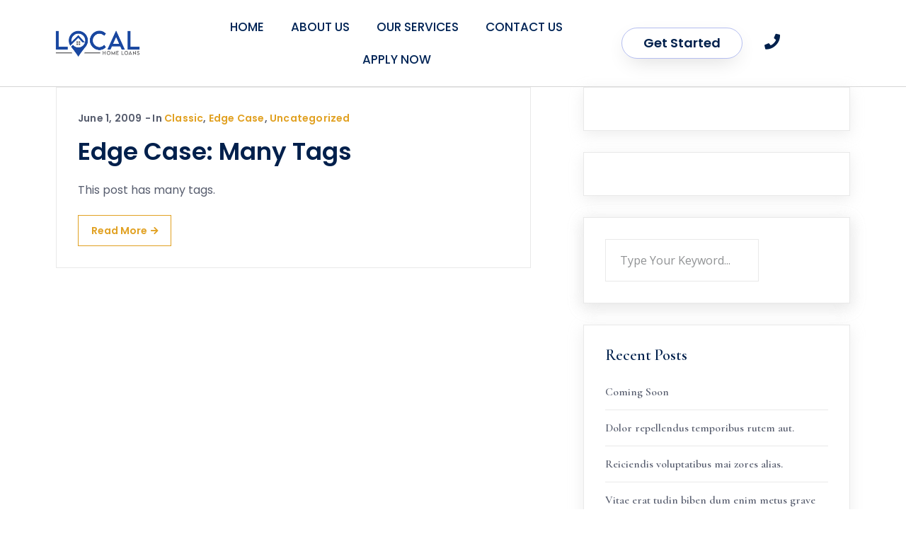

--- FILE ---
content_type: text/html; charset=UTF-8
request_url: https://www.localhomeloans.com/tag/articles/
body_size: 15133
content:
<!DOCTYPE html>
<html lang="en-US">
<head>
	<meta charset="UTF-8">
	<meta name="viewport" content="width=device-width, initial-scale=1.0, viewport-fit=cover" />		<title>Articles &#8211; Local Home Loans</title><link rel="preload" as="style" href="https://fonts.googleapis.com/css?family=Open%20Sans%3A100%2C200%2C300%2C400%2C500%2C600%2C700%2C800%2C900%7CCormorant%20Garamond%3A100%2C200%2C300%2C400%2C500%2C600%2C700%2C800%2C900%7CPoppins%3A100%2C100italic%2C200%2C200italic%2C300%2C300italic%2C400%2C400italic%2C500%2C500italic%2C600%2C600italic%2C700%2C700italic%2C800%2C800italic%2C900%2C900italic%7CCormorant%3A100%2C100italic%2C200%2C200italic%2C300%2C300italic%2C400%2C400italic%2C500%2C500italic%2C600%2C600italic%2C700%2C700italic%2C800%2C800italic%2C900%2C900italic%7CCorben%3A100%2C100italic%2C200%2C200italic%2C300%2C300italic%2C400%2C400italic%2C500%2C500italic%2C600%2C600italic%2C700%2C700italic%2C800%2C800italic%2C900%2C900italic%7CCormorant%20Garamond%3A100%2C100italic%2C200%2C200italic%2C300%2C300italic%2C400%2C400italic%2C500%2C500italic%2C600%2C600italic%2C700%2C700italic%2C800%2C800italic%2C900%2C900italic%7COpen%20Sans%3A100%2C100italic%2C200%2C200italic%2C300%2C300italic%2C400%2C400italic%2C500%2C500italic%2C600%2C600italic%2C700%2C700italic%2C800%2C800italic%2C900%2C900italic%7CMontserrat%3A100%2C100italic%2C200%2C200italic%2C300%2C300italic%2C400%2C400italic%2C500%2C500italic%2C600%2C600italic%2C700%2C700italic%2C800%2C800italic%2C900%2C900italic&#038;subset=latin&#038;display=swap" /><link rel="stylesheet" href="https://fonts.googleapis.com/css?family=Open%20Sans%3A100%2C200%2C300%2C400%2C500%2C600%2C700%2C800%2C900%7CCormorant%20Garamond%3A100%2C200%2C300%2C400%2C500%2C600%2C700%2C800%2C900%7CPoppins%3A100%2C100italic%2C200%2C200italic%2C300%2C300italic%2C400%2C400italic%2C500%2C500italic%2C600%2C600italic%2C700%2C700italic%2C800%2C800italic%2C900%2C900italic%7CCormorant%3A100%2C100italic%2C200%2C200italic%2C300%2C300italic%2C400%2C400italic%2C500%2C500italic%2C600%2C600italic%2C700%2C700italic%2C800%2C800italic%2C900%2C900italic%7CCorben%3A100%2C100italic%2C200%2C200italic%2C300%2C300italic%2C400%2C400italic%2C500%2C500italic%2C600%2C600italic%2C700%2C700italic%2C800%2C800italic%2C900%2C900italic%7CCormorant%20Garamond%3A100%2C100italic%2C200%2C200italic%2C300%2C300italic%2C400%2C400italic%2C500%2C500italic%2C600%2C600italic%2C700%2C700italic%2C800%2C800italic%2C900%2C900italic%7COpen%20Sans%3A100%2C100italic%2C200%2C200italic%2C300%2C300italic%2C400%2C400italic%2C500%2C500italic%2C600%2C600italic%2C700%2C700italic%2C800%2C800italic%2C900%2C900italic%7CMontserrat%3A100%2C100italic%2C200%2C200italic%2C300%2C300italic%2C400%2C400italic%2C500%2C500italic%2C600%2C600italic%2C700%2C700italic%2C800%2C800italic%2C900%2C900italic&#038;subset=latin&#038;display=swap" media="print" onload="this.media='all'" /><noscript><link rel="stylesheet" href="https://fonts.googleapis.com/css?family=Open%20Sans%3A100%2C200%2C300%2C400%2C500%2C600%2C700%2C800%2C900%7CCormorant%20Garamond%3A100%2C200%2C300%2C400%2C500%2C600%2C700%2C800%2C900%7CPoppins%3A100%2C100italic%2C200%2C200italic%2C300%2C300italic%2C400%2C400italic%2C500%2C500italic%2C600%2C600italic%2C700%2C700italic%2C800%2C800italic%2C900%2C900italic%7CCormorant%3A100%2C100italic%2C200%2C200italic%2C300%2C300italic%2C400%2C400italic%2C500%2C500italic%2C600%2C600italic%2C700%2C700italic%2C800%2C800italic%2C900%2C900italic%7CCorben%3A100%2C100italic%2C200%2C200italic%2C300%2C300italic%2C400%2C400italic%2C500%2C500italic%2C600%2C600italic%2C700%2C700italic%2C800%2C800italic%2C900%2C900italic%7CCormorant%20Garamond%3A100%2C100italic%2C200%2C200italic%2C300%2C300italic%2C400%2C400italic%2C500%2C500italic%2C600%2C600italic%2C700%2C700italic%2C800%2C800italic%2C900%2C900italic%7COpen%20Sans%3A100%2C100italic%2C200%2C200italic%2C300%2C300italic%2C400%2C400italic%2C500%2C500italic%2C600%2C600italic%2C700%2C700italic%2C800%2C800italic%2C900%2C900italic%7CMontserrat%3A100%2C100italic%2C200%2C200italic%2C300%2C300italic%2C400%2C400italic%2C500%2C500italic%2C600%2C600italic%2C700%2C700italic%2C800%2C800italic%2C900%2C900italic&#038;subset=latin&#038;display=swap" /></noscript>
<meta name='robots' content='max-image-preview:large' />

            <script data-no-defer="1" data-ezscrex="false" data-cfasync="false" data-pagespeed-no-defer data-cookieconsent="ignore">
                var ctPublicFunctions = {"_ajax_nonce":"dad34bc2c5","_rest_nonce":"aa752b2ff3","_ajax_url":"\/wp-admin\/admin-ajax.php","_rest_url":"https:\/\/www.localhomeloans.com\/wp-json\/","data__cookies_type":"none","data__ajax_type":"rest","text__wait_for_decoding":"Decoding the contact data, let us a few seconds to finish. Anti-Spam by CleanTalk","cookiePrefix":"","wprocket_detected":true}
            </script>
        
            <script data-no-defer="1" data-ezscrex="false" data-cfasync="false" data-pagespeed-no-defer data-cookieconsent="ignore">
                var ctPublic = {"_ajax_nonce":"dad34bc2c5","settings__forms__check_internal":0,"settings__forms__check_external":0,"settings__forms__search_test":1,"settings__data__bot_detector_enabled":1,"blog_home":"https:\/\/www.localhomeloans.com\/","pixel__setting":"3","pixel__enabled":true,"pixel__url":"https:\/\/moderate1-v4.cleantalk.org\/pixel\/20751c2629d6402783bec1b216a55361.gif","data__email_check_before_post":1,"data__cookies_type":"none","data__key_is_ok":false,"data__visible_fields_required":true,"data__to_local_storage":[],"wl_brandname":"Anti-Spam by CleanTalk","wl_brandname_short":"CleanTalk","ct_checkjs_key":"5f07317b5231a1099ad3bb1390a1bbc8151ba2b0acabb4d68293a4a7488cb36b","emailEncoderPassKey":"368c3e3bd2165e223d03ecaed00c98aa","bot_detector_forms_excluded":"W10=","advancedCacheExists":true,"varnishCacheExists":false}
            </script>
        <link rel='dns-prefetch' href='//moderate.cleantalk.org' />
<link rel='dns-prefetch' href='//fonts.googleapis.com' />
<link href='https://fonts.gstatic.com' crossorigin rel='preconnect' />
<link rel="alternate" type="application/rss+xml" title="Local Home Loans &raquo; Feed" href="https://www.localhomeloans.com/feed/" />
<link rel="alternate" type="application/rss+xml" title="Local Home Loans &raquo; Comments Feed" href="https://www.localhomeloans.com/comments/feed/" />
<link rel="alternate" type="application/rss+xml" title="Local Home Loans &raquo; Articles Tag Feed" href="https://www.localhomeloans.com/tag/articles/feed/" />
<style id='wp-img-auto-sizes-contain-inline-css' type='text/css'>
img:is([sizes=auto i],[sizes^="auto," i]){contain-intrinsic-size:3000px 1500px}
/*# sourceURL=wp-img-auto-sizes-contain-inline-css */
</style>
<style id='wp-emoji-styles-inline-css' type='text/css'>

	img.wp-smiley, img.emoji {
		display: inline !important;
		border: none !important;
		box-shadow: none !important;
		height: 1em !important;
		width: 1em !important;
		margin: 0 0.07em !important;
		vertical-align: -0.1em !important;
		background: none !important;
		padding: 0 !important;
	}
/*# sourceURL=wp-emoji-styles-inline-css */
</style>
<link rel='stylesheet' id='wp-block-library-css' href='https://www.localhomeloans.com/wp-includes/css/dist/block-library/style.min.css?ver=6.9' type='text/css' media='all' />

<style id='classic-theme-styles-inline-css' type='text/css'>
/*! This file is auto-generated */
.wp-block-button__link{color:#fff;background-color:#32373c;border-radius:9999px;box-shadow:none;text-decoration:none;padding:calc(.667em + 2px) calc(1.333em + 2px);font-size:1.125em}.wp-block-file__button{background:#32373c;color:#fff;text-decoration:none}
/*# sourceURL=/wp-includes/css/classic-themes.min.css */
</style>
<link rel='stylesheet' id='ct_public_css-css' href='https://www.localhomeloans.com/wp-content/plugins/cleantalk-spam-protect/css/cleantalk-public.min.css?ver=6.39.1' type='text/css' media='all' />
<link rel='stylesheet' id='pma-wordpress-css' href='https://www.localhomeloans.com/wp-content/plugins/pathomation/public/css/pma-wordpress-public.css?ver=2.5.1' type='text/css' media='all' />
<link rel='stylesheet' id='pma-wordpress_pmaui-css' href='https://www.localhomeloans.com/wp-content/plugins/pathomation/includes/pma.ui/pma.ui.css?ver=2.5.1' type='text/css' media='' />
<link rel='stylesheet' id='rs-plugin-settings-css' href='https://www.localhomeloans.com/wp-content/plugins/revslider/public/assets/css/rs6.css?ver=6.4.3' type='text/css' media='all' />
<style id='rs-plugin-settings-inline-css' type='text/css'>
#rs-demo-id {}
/*# sourceURL=rs-plugin-settings-inline-css */
</style>
<link rel='stylesheet' id='animate-css' href='https://www.localhomeloans.com/wp-content/themes/advisom/assets/css/animate.css?ver=3.5.2' type='text/css' media='all' />
<link rel='stylesheet' id='animsition-css' href='https://www.localhomeloans.com/wp-content/themes/advisom/assets/css/animsition.css?ver=4.0.1' type='text/css' media='all' />
<link rel='stylesheet' id='slick-css' href='https://www.localhomeloans.com/wp-content/themes/advisom/assets/css/slick.css?ver=1.6.0' type='text/css' media='all' />
<link rel='stylesheet' id='eleganticons-css' href='https://www.localhomeloans.com/wp-content/themes/advisom/assets/css/eleganticons.css?ver=1.0.0' type='text/css' media='all' />
<link rel='stylesheet' id='pe-icon-7-stroke-css' href='https://www.localhomeloans.com/wp-content/themes/advisom/assets/css/pe-icon-7-stroke.css?ver=1.0.0' type='text/css' media='all' />
<link rel='stylesheet' id='fontawesome-css' href='https://www.localhomeloans.com/wp-content/themes/advisom/assets/css/fontawesome.css?ver=5.13.0' type='text/css' media='all' />
<link rel='stylesheet' id='advisom-theme-style-css' href='https://www.localhomeloans.com/wp-content/themes/advisom/style.css?ver=1.0.0' type='text/css' media='all' />
<style id='advisom-theme-style-inline-css' type='text/css'>
/*TYPOGRAPHY*/body{font-family:"Open Sans";}#main-nav > ul > li > a > span{font-family:"Open Sans";font-weight:600;font-style:normal;font-size:18px;text-transform:capitalize;}#main-nav .sub-menu li a{font-family:"Open Sans";font-weight:600;font-style:normal;font-size:16px;color:#ffffff;text-transform:capitalize;}#main-nav-mobi ul > li > a{font-weight:600;font-style:normal;font-size:14px;text-transform:uppercase;}#featured-title .main-title{font-size:36px;}#featured-title .sub-title{font-weight:400;font-style:normal;font-size:68px;text-transform:uppercase;}#featured-title #breadcrumbs{font-weight:400;font-size:14px;}.hentry .post-title{font-family:"Cormorant Garamond";font-weight:600;font-style:normal;font-size:34px;}.is-single-post .hentry .post-title{font-family:"Cormorant Garamond";font-weight:400;font-style:normal;font-size:36px;}button, input[type="button"], input[type="reset"], input[type="submit"]{font-family:"Open Sans";font-weight:600;font-style:normal;text-transform:capitalize;}#sidebar .widget .widget-title{font-family:"Cormorant Garamond";font-weight:600;font-style:normal;font-size:26px;color:#00204c;text-transform:capitalize;}/*ACCENT COLOR*/body[class^="elementor-kit-"], body[class*=" elementor-kit-"] { --e-global-color-accent: #e1a122;}/*CUSTOMIZER STYLING*/@media only screen and (max-width: 991px){#site-logo{ max-width:160px; }}@media only screen and (max-width: 991px){#main-nav-mobi .menu-logo-inner{ margin:10px 20px 10px 35px; }}@media only screen and (min-width: 992px){#featured-title .inner-wrap{ padding:205px 0px 263px 0px; }}.animsition-loading{background-color:#00204c;}#scroll-top:before{background-color:#00204c;}#scroll-top:hover:before{background-color:#e1a122;}#site-logo{}#main-nav-mobi .menu-logo-inner{}#main-nav-mobi{background-color:#e1a122;}.mobi-overlay .close:hover:after{color:#e1a122;}nav#main-nav.main-nav > ul > li > a > span{color:#ffffff;}nav#main-nav.main-nav > ul > li:hover > a > span{color:#e1a122;}#main-nav .sub-menu{background-color:#e1a122;top:80%;}#main-nav .sub-menu li a:hover{color:#333333;}.header-button{margin-left:100px;}.header-info .content{font-weight:600;margin-right:44px;}#featured-title .inner-wrap{}.main-title{color:#1e2228;}#featured-title .main-title{font-weight:400;color:#ffffff;}#featured-title #breadcrumbs .breadcrumbs-inner{color:#ffffff;font-weight:400;}#featured-title #breadcrumbs a{color:##7e8288;color:#ffffff;}.featured-title-overlay{background-color:#00204c;opacity:0.8;}#featured-title #breadcrumbs{color:#ffffff;}#featured-title #breadcrumbs a:hover{color:#e1a122;}.sidebar-left #sidebar, .sidebar-right #sidebar{background-color:#ffffff;border-color:#ffffff;}.post-content-wrap{background-color:#ffffff;}.hentry .post-title a{color:#00204c;}.hentry .post-title a:hover{color:#e1a122;}.hentry .post-meta .item{color:#575d6e;}.hentry .post-meta .item a{color:#575d6e;}.hentry .post-meta .item a:hover{color:#e1a122;}.hentry .post-excerpt{color:#575d6e;}.hentry .post-content-single-wrap .post-title{color:#00204c;}.hentry .post-author .name{color:#575d6e;}.hentry .post-author .author-desc > p{color:#575d6e;}.comments-area .comments-title{color:#00204c;margin-bottom:10px;}.comments-area .comment-reply-title{color:#00204c;margin-bottom:10px;}.comment-author, .comment-author a{color:#575d6e;}.comment-time{color:#575d6e;}.comment-text{color:#575d6e;}.name-wrap input, .email-wrap input, .message-wrap textarea{border-color:#e1e1e1;}#sidebar .widget .widget-title{color:#ffffff;}#sidebar .widget.widget_search .search-form .search-submit:before{color:#e1e1e1;}#sidebar .widget.widget_search .search-form .search-field{border-color:#e1e1e1;}#sidebar .widget.widget_categories ul li a{color:#575d6e;}#sidebar .widget.widget_meta ul li a{color:#575d6e;}#sidebar .widget.widget_pages ul li a{color:#575d6e;}#sidebar .widget.widget_archive ul li a{color:#575d6e;}#sidebar .widget.widget_tag_cloud .tagcloud a{color:#575d6e;background-color:#575d6e;}
/*# sourceURL=advisom-theme-style-inline-css */
</style>


<link rel='stylesheet' id='elementor-icons-css' href='https://www.localhomeloans.com/wp-content/plugins/elementor/assets/lib/eicons/css/elementor-icons.min.css?ver=5.30.0' type='text/css' media='all' />
<link rel='stylesheet' id='elementor-frontend-css' href='https://www.localhomeloans.com/wp-content/plugins/elementor/assets/css/frontend-lite.min.css?ver=3.23.4' type='text/css' media='all' />
<link rel='stylesheet' id='swiper-css' href='https://www.localhomeloans.com/wp-content/plugins/elementor/assets/lib/swiper/v8/css/swiper.min.css?ver=8.4.5' type='text/css' media='all' />
<link rel='stylesheet' id='elementor-post-10-css' href='https://www.localhomeloans.com/wp-content/uploads/elementor/css/post-10.css?ver=1724939175' type='text/css' media='all' />
<link rel='stylesheet' id='elementor-pro-css' href='https://www.localhomeloans.com/wp-content/plugins/elementor-pro/assets/css/frontend-lite.min.css?ver=3.19.3' type='text/css' media='all' />
<link rel='stylesheet' id='elementor-global-css' href='https://www.localhomeloans.com/wp-content/uploads/elementor/css/global.css?ver=1724939176' type='text/css' media='all' />
<link rel='stylesheet' id='elementor-post-6270-css' href='https://www.localhomeloans.com/wp-content/uploads/elementor/css/post-6270.css?ver=1746978984' type='text/css' media='all' />
<link rel='stylesheet' id='blog-post-css-css' href='https://www.localhomeloans.com/wp-content/plugins/akd_essentials/widgets//assets/blog.css?ver=6.9' type='text/css' media='all' />
<link rel='stylesheet' id='elementor-post-6421-css' href='https://www.localhomeloans.com/wp-content/uploads/elementor/css/post-6421.css?ver=1747068671' type='text/css' media='all' />
<link rel='stylesheet' id='eael-general-css' href='https://www.localhomeloans.com/wp-content/plugins/essential-addons-for-elementor-lite/assets/front-end/css/view/general.min.css?ver=5.9.14' type='text/css' media='all' />

<link rel='stylesheet' id='elementor-icons-shared-0-css' href='https://www.localhomeloans.com/wp-content/plugins/elementor/assets/lib/font-awesome/css/fontawesome.min.css?ver=5.15.3' type='text/css' media='all' />
<link rel='stylesheet' id='elementor-icons-fa-solid-css' href='https://www.localhomeloans.com/wp-content/plugins/elementor/assets/lib/font-awesome/css/solid.min.css?ver=5.15.3' type='text/css' media='all' />
<link rel="preconnect" href="https://fonts.gstatic.com/" crossorigin><script type="text/javascript" src="https://www.localhomeloans.com/wp-includes/js/jquery/jquery.min.js?ver=3.7.1" id="jquery-core-js"></script>
<script type="text/javascript" src="https://www.localhomeloans.com/wp-includes/js/jquery/jquery-migrate.min.js?ver=3.4.1" id="jquery-migrate-js"></script>
<script type="text/javascript" data-pagespeed-no-defer src="https://www.localhomeloans.com/wp-content/plugins/cleantalk-spam-protect/js/apbct-public-bundle.min.js?ver=6.39.1" id="ct_public_functions-js"></script>
<script type="text/javascript" src="https://moderate.cleantalk.org/ct-bot-detector-wrapper.js?ver=6.39.1" id="ct_bot_detector-js"></script>
<script type="text/javascript" id="pma-wordpress-js-extra">
/* <![CDATA[ */
var PmaCoreConfiguration = {"sessionId":null,"serverUrl":null,"query":""};
//# sourceURL=pma-wordpress-js-extra
/* ]]> */
</script>
<script type="text/javascript" src="https://www.localhomeloans.com/wp-content/plugins/pathomation/public/js/pma-wordpress-public.js?ver=2.5.1" id="pma-wordpress-js"></script>
<script type="text/javascript" src="https://www.localhomeloans.com/wp-content/plugins/pathomation/includes/pma.ui/lozad.js?ver=2.5.1" id="pma-wordpress_lozad-js"></script>
<script type="text/javascript" src="https://www.localhomeloans.com/wp-content/plugins/pathomation/includes/pma.ui/pma.ui.js?ver=2.5.1" id="pma-wordpress_pmaui-js"></script>
<script type="text/javascript" src="https://www.localhomeloans.com/wp-content/plugins/revslider/public/assets/js/rbtools.min.js?ver=6.4.3" id="tp-tools-js"></script>
<script type="text/javascript" src="https://www.localhomeloans.com/wp-content/plugins/revslider/public/assets/js/rs6.min.js?ver=6.4.3" id="revmin-js"></script>
<link rel="https://api.w.org/" href="https://www.localhomeloans.com/wp-json/" /><link rel="alternate" title="JSON" type="application/json" href="https://www.localhomeloans.com/wp-json/wp/v2/tags/71" /><link rel="EditURI" type="application/rsd+xml" title="RSD" href="https://www.localhomeloans.com/xmlrpc.php?rsd" />
<meta name="generator" content="WordPress 6.9" />

		<!-- GA Google Analytics @ https://m0n.co/ga -->
		<script>
			(function(i,s,o,g,r,a,m){i['GoogleAnalyticsObject']=r;i[r]=i[r]||function(){
			(i[r].q=i[r].q||[]).push(arguments)},i[r].l=1*new Date();a=s.createElement(o),
			m=s.getElementsByTagName(o)[0];a.async=1;a.src=g;m.parentNode.insertBefore(a,m)
			})(window,document,'script','https://www.google-analytics.com/analytics.js','ga');
			ga('create', 'G-M50FWTXTFQ', 'auto');
			ga('send', 'pageview');
		</script>

	        <style type="text/css" id="header_background_color">
            #site-header.fixed-hide {
                background-color: #00204c;
            }

            .header-float #site-header:after {
                background-color: #00204c;
            }

            .header-style-3 .site-header-inner {
                background-color: #00204c;
            }
        </style>
    <meta name="generator" content="Elementor 3.23.4; features: e_optimized_css_loading, additional_custom_breakpoints, e_lazyload; settings: css_print_method-external, google_font-enabled, font_display-auto">
			<style>
				.e-con.e-parent:nth-of-type(n+4):not(.e-lazyloaded):not(.e-no-lazyload),
				.e-con.e-parent:nth-of-type(n+4):not(.e-lazyloaded):not(.e-no-lazyload) * {
					background-image: none !important;
				}
				@media screen and (max-height: 1024px) {
					.e-con.e-parent:nth-of-type(n+3):not(.e-lazyloaded):not(.e-no-lazyload),
					.e-con.e-parent:nth-of-type(n+3):not(.e-lazyloaded):not(.e-no-lazyload) * {
						background-image: none !important;
					}
				}
				@media screen and (max-height: 640px) {
					.e-con.e-parent:nth-of-type(n+2):not(.e-lazyloaded):not(.e-no-lazyload),
					.e-con.e-parent:nth-of-type(n+2):not(.e-lazyloaded):not(.e-no-lazyload) * {
						background-image: none !important;
					}
				}
			</style>
			<meta name="generator" content="Powered by Slider Revolution 6.4.3 - responsive, Mobile-Friendly Slider Plugin for WordPress with comfortable drag and drop interface." />
<!-- TrustBox script -->
<script type="text/javascript" src="//widget.trustpilot.com/bootstrap/v5/tp.widget.bootstrap.min.js" async></script>
<!-- End TrustBox script --><link rel="icon" href="https://www.localhomeloans.com/wp-content/uploads/2022/07/LHL-blue-red-side-by-side-photoshop-150x150.png" sizes="32x32" />
<link rel="icon" href="https://www.localhomeloans.com/wp-content/uploads/2022/07/LHL-blue-red-side-by-side-photoshop-300x300.png" sizes="192x192" />
<link rel="apple-touch-icon" href="https://www.localhomeloans.com/wp-content/uploads/2022/07/LHL-blue-red-side-by-side-photoshop-300x300.png" />
<meta name="msapplication-TileImage" content="https://www.localhomeloans.com/wp-content/uploads/2022/07/LHL-blue-red-side-by-side-photoshop-300x300.png" />
<script type="text/javascript">function setREVStartSize(e){
			//window.requestAnimationFrame(function() {				 
				window.RSIW = window.RSIW===undefined ? window.innerWidth : window.RSIW;	
				window.RSIH = window.RSIH===undefined ? window.innerHeight : window.RSIH;	
				try {								
					var pw = document.getElementById(e.c).parentNode.offsetWidth,
						newh;
					pw = pw===0 || isNaN(pw) ? window.RSIW : pw;
					e.tabw = e.tabw===undefined ? 0 : parseInt(e.tabw);
					e.thumbw = e.thumbw===undefined ? 0 : parseInt(e.thumbw);
					e.tabh = e.tabh===undefined ? 0 : parseInt(e.tabh);
					e.thumbh = e.thumbh===undefined ? 0 : parseInt(e.thumbh);
					e.tabhide = e.tabhide===undefined ? 0 : parseInt(e.tabhide);
					e.thumbhide = e.thumbhide===undefined ? 0 : parseInt(e.thumbhide);
					e.mh = e.mh===undefined || e.mh=="" || e.mh==="auto" ? 0 : parseInt(e.mh,0);		
					if(e.layout==="fullscreen" || e.l==="fullscreen") 						
						newh = Math.max(e.mh,window.RSIH);					
					else{					
						e.gw = Array.isArray(e.gw) ? e.gw : [e.gw];
						for (var i in e.rl) if (e.gw[i]===undefined || e.gw[i]===0) e.gw[i] = e.gw[i-1];					
						e.gh = e.el===undefined || e.el==="" || (Array.isArray(e.el) && e.el.length==0)? e.gh : e.el;
						e.gh = Array.isArray(e.gh) ? e.gh : [e.gh];
						for (var i in e.rl) if (e.gh[i]===undefined || e.gh[i]===0) e.gh[i] = e.gh[i-1];
											
						var nl = new Array(e.rl.length),
							ix = 0,						
							sl;					
						e.tabw = e.tabhide>=pw ? 0 : e.tabw;
						e.thumbw = e.thumbhide>=pw ? 0 : e.thumbw;
						e.tabh = e.tabhide>=pw ? 0 : e.tabh;
						e.thumbh = e.thumbhide>=pw ? 0 : e.thumbh;					
						for (var i in e.rl) nl[i] = e.rl[i]<window.RSIW ? 0 : e.rl[i];
						sl = nl[0];									
						for (var i in nl) if (sl>nl[i] && nl[i]>0) { sl = nl[i]; ix=i;}															
						var m = pw>(e.gw[ix]+e.tabw+e.thumbw) ? 1 : (pw-(e.tabw+e.thumbw)) / (e.gw[ix]);					
						newh =  (e.gh[ix] * m) + (e.tabh + e.thumbh);
					}				
					if(window.rs_init_css===undefined) window.rs_init_css = document.head.appendChild(document.createElement("style"));					
					document.getElementById(e.c).height = newh+"px";
					window.rs_init_css.innerHTML += "#"+e.c+"_wrapper { height: "+newh+"px }";				
				} catch(e){
					console.log("Failure at Presize of Slider:" + e)
				}					   
			//});
		  };</script>
		<style type="text/css" id="wp-custom-css">
			.elementor-column>.elementor-widget-wrap>.elementor-element.elementor-absolute {

   padding: 0px;

}	


/*Home page 02 header style */

.elementor-page-2724.header-float #site-header.fixed-hide:after,
.elementor-page-2724.header-float #site-header:after{
    background: #1a1a1a;
}

		/*Home page 03 header style */

.elementor-page-4159.header-float #site-header.fixed-hide:after ,
.elementor-page-4159.header-float #site-header:after{
    background: #c41f33;
}

.elementor-page-4159 #main-nav>ul>li>a>span:before {
	background-color: #fff;
}
.elementor-page-4159 nav#main-nav.main-nav>ul>li:hover>a>span {
    color: #fff;
}

.elementor-page-4159 #main-nav .sub-menu {
	background-color: #123040;}

.elementor-page-4159 #main-nav-mobi {
    background-color: #c41f33;
}
/*
.elementor-kit-9.elementor-page.elementor-page-4159 {
   --e-global-color-accent: #c41f33!important;
}*/
		/*Home page 04 header style */

.elementor-page-4295.header-float #site-header.fixed-hide:after ,
.elementor-page-4295.header-float #site-header:after{
    background: #ffffff;
}

.elementor-page-4295 div#site-logo-inner img {
    filter: brightness(0);
}

.elementor-page-4295.header-float #main-nav>ul>li.current-menu-parent>a>span, .elementor-page-4295.header-float #main-nav>ul>li.current-menu>a>span, .header-float #main-nav>ul>li:hover>a>span,
.elementor-page-4295 nav#main-nav.main-nav > ul > li > a > span{
	color: #575d6e;
	}

.elementor-page-4295 #main-nav>ul>li>a>span:before {
	background-color: #575d6e;
}

.elementor-page-4295.header-float .mobile-button span,.elementor-page-4295.header-float .mobile-button:after,.elementor-page-4295.header-float .mobile-button:before {
    background-color: #000;
}

.elementor-page-4295 #main-nav .sub-menu {
	background-color: #1a1a1a;}

.elementor-page-4295 #main-nav-mobi {
    background-color: #1a1a1a;
}

		/*Home page 05 header style */

.elementor-page-4541.header-float #site-header.fixed-hide:after,
.elementor-page-4541.header-float #site-header:after{
    background: #21283a;
}
.elementor-page-4541 #main-nav>ul>li>a>span:before {
	background-color: #fff;
}

.elementor-page-4541 nav#main-nav.main-nav>ul>li:hover>a>span {
    color: #fff;
}
.elementor-page-4541 #main-nav .sub-menu {
	background-color: #b59d76;}

.elementor-page-4541 #main-nav-mobi {
    background-color: #b59d76;
}

		/*Home page 06 header style */

.elementor-page-4717.header-float #site-header.fixed-hide:after,
.elementor-page-4717.header-float #site-header:after{
    background: #052640;
}

.elementor-page-4717 #main-nav>ul>li>a>span:before {
	background-color: #fff;
}

.elementor-page-4717 nav#main-nav.main-nav>ul>li:hover>a>span {
    color: #fff;
}
.elementor-page-4717 #main-nav .sub-menu {
	background-color: #67b3d0;}

.elementor-page-4717 #main-nav-mobi {
    background-color: #67b3d0;
}


		/*Home page 07 header style */


.elementor-page-4826.header-float #site-header.fixed-hide:after ,
.elementor-page-4826.header-float #site-header:after{
    background: #ffffff;
}

.elementor-page-4826 div#site-logo-inner img {
    filter: brightness(0);
}

.elementor-page-4826.header-float #main-nav>ul>li.current-menu-parent>a>span, .elementor-page-4826.header-float #main-nav>ul>li.current-menu>a>span, .header-float #main-nav>ul>li:hover>a>span,
.elementor-page-4826 nav#main-nav.main-nav > ul > li > a > span{
	color: #575d6e;
	}

.elementor-page-4826 #main-nav>ul>li>a>span:before {
	background-color: #575d6e;
}

.elementor-page-4826.header-float .mobile-button span,.elementor-page-4826.header-float .mobile-button:after,.elementor-page-4826.header-float .mobile-button:before {
    background-color: #000;
}


.elementor-page-4826 #main-nav .sub-menu {
	background-color: #363940;}

.elementor-page-4826 #main-nav-mobi {
    background-color: #363940;
}


		/*Home page 08 header style */

.elementor-page-4963.header-float #site-header.fixed-hide:after,
.elementor-page-4963.header-float #site-header:after{
    background: #071a29;
}


.elementor-page-4963 #main-nav>ul>li>a>span:before {
	background-color: #fff;
}

.elementor-page-4963 nav#main-nav.main-nav>ul>li:hover>a>span {
    color: #fff;
}
.elementor-page-4963 #main-nav .sub-menu {
	background-color: #6d1772;}

.elementor-page-4963 #main-nav-mobi {
    background-color: #6d1772;
}


	/*Home page 09 header style */

.elementor-page-5040.header-float #site-header.fixed-hide:after ,
.elementor-page-5040.header-float #site-header:after{
    background: #ffffff;
}
.elementor-page-5040.header-float #main-nav>ul>li.current-menu-parent>a>span, .elementor-page-5040.header-float #main-nav>ul>li.current-menu>a>span, .header-float #main-nav>ul>li:hover>a>span,
.elementor-page-5040 nav#main-nav.main-nav > ul > li > a > span{
	color: #575d6e;
	}
.elementor-page-5040 div#site-logo-inner img {
    filter: brightness(0);
}
.elementor-page-5040 #main-nav>ul>li>a>span:before {
	background-color: #575d6e;
}

.elementor-page-5040.header-float .mobile-button span,.elementor-page-5040.header-float .mobile-button:after,.elementor-page-5040.header-float .mobile-button:before {
    background-color: #000;
}

.elementor-page-5040 #main-nav .sub-menu {
	background-color: #1c2340;}

.elementor-page-5040 #main-nav-mobi {
    background-color: #1c2340;
}


		/*Home page 10 header style */

.elementor-page-5172.header-float #site-header.fixed-hide:after,
.elementor-page-5172.header-float #site-header:after{
    background: #1c252e;
}
.elementor-page-5172 #main-nav>ul>li>a>span:before {
	background-color: #fff;
}
.elementor-page-5172 nav#main-nav.main-nav>ul>li:hover>a>span {
    color: #fff;
}

.elementor-page-5172 #main-nav .sub-menu {
	background-color: #32cbb4;}

.elementor-page-5172 #main-nav-mobi {
    background-color: #32cbb4;
}


	/*Home page 11 header style */

.elementor-page-5264.header-float #site-header.fixed-hide:after,
.elementor-page-5264.header-float #site-header:after{
    background: #1d5254;
}


.elementor-page-5264 #main-nav>ul>li>a>span:before {
	background-color: #fff;
}
.elementor-page-5264 nav#main-nav.main-nav>ul>li:hover>a>span {
    color: #fff;
}

.elementor-page-5264 #main-nav .sub-menu {
	background-color: #e97926;}

.elementor-page-5264 #main-nav-mobi {
    background-color: #e97926;
}

/*Home page 12 header style */

.elementor-page-5446.header-float #site-header.fixed-hide:after,
.elementor-page-5446.header-float #site-header:after{
    background: #262626;
}


.elementor-page-5446 #main-nav>ul>li>a>span:before {
	background-color: #ba925f;
}
.elementor-page-5446 nav#main-nav.main-nav>ul>li:hover>a>span {
    color: #fff;
}

.elementor-page-5446 #main-nav .sub-menu {
	background-color: #ba925f;}

.elementor-page-5446 #main-nav-mobi {
    background-color: #ba925f;
}




/*Home page 13 header style */

.elementor-page-5553.header-float #site-header.fixed-hide:after,
.elementor-page-5553.header-float #site-header:after{
    background: #e93f31;
}


.elementor-page-5553 #main-nav>ul>li>a>span:before {
	background-color: #e93f31;
}
.elementor-page-5553 nav#main-nav.main-nav>ul>li:hover>a>span {
    color: #fff;
}

.elementor-page-5553 #main-nav .sub-menu {
	background-color: #e93f31;}

.elementor-page-5553 #main-nav-mobi {
    background-color: #e93f31;
}



/*Home page 14 header style */

.elementor-page-5774.header-float #site-header.fixed-hide:after,
.elementor-page-5774.header-float #site-header:after{
    background: #dbab58;
}


.elementor-page-5774 #main-nav>ul>li>a>span:before {
	background-color: #dbab58;
}
.elementor-page-5774 nav#main-nav.main-nav>ul>li:hover>a>span {
    color: #fff;
}

.elementor-page-5774 #main-nav .sub-menu {
	background-color: #dbab58;}

.elementor-page-5774 #main-nav-mobi {
    background-color: #dbab58;
}





/*Home page 15 header style */

.elementor-page-5874.header-float #site-header.fixed-hide:after,
.elementor-page-5874.header-float #site-header:after{
    background: #b0a278;
}


.elementor-page-5874 #main-nav>ul>li>a>span:before {
	background-color: #b0a278;
}
.elementor-page-5874 nav#main-nav.main-nav>ul>li:hover>a>span {
    color: #fff;
}

.elementor-page-5874 #main-nav .sub-menu {
	background-color: #b0a278;}

.elementor-page-5874 #main-nav-mobi {
    background-color: #b0a278;
}
		</style>
		<link rel='stylesheet' id='elementor-post-105-css' href='https://www.localhomeloans.com/wp-content/uploads/elementor/css/post-105.css?ver=1724939177' type='text/css' media='all' />
<link rel='stylesheet' id='e-animations-css' href='https://www.localhomeloans.com/wp-content/plugins/elementor/assets/lib/animations/animations.min.css?ver=3.23.4' type='text/css' media='all' />
<link rel='stylesheet' id='contact-form-7-css' href='https://www.localhomeloans.com/wp-content/plugins/contact-form-7/includes/css/styles.css?ver=5.9.8' type='text/css' media='all' />
<link rel='stylesheet' id='custom-breakpoint41476a3-css' href='https://www.localhomeloans.com/wp-content/uploads/akd-essentials/post-41476a3.css?ver=1' type='text/css' media='all' />
<link rel='stylesheet' id='elementor-icons-fa-brands-css' href='https://www.localhomeloans.com/wp-content/plugins/elementor/assets/lib/font-awesome/css/brands.min.css?ver=5.15.3' type='text/css' media='all' />
</head>
<body class=" header-fixed sidebar-right site-layout-full-width header-style-1 header-float footer- elementor-default elementor-kit-10">

		<div data-elementor-type="header" data-elementor-id="6270" class="elementor elementor-6270 elementor-location-header" data-elementor-post-type="elementor_library">
					<header class="elementor-section elementor-top-section elementor-element elementor-element-14e6ee3c elementor-section-content-middle elementor-section-boxed elementor-section-height-default elementor-section-height-default" data-id="14e6ee3c" data-element_type="section" data-settings="{&quot;background_background&quot;:&quot;classic&quot;,&quot;sticky&quot;:&quot;top&quot;,&quot;sticky_on&quot;:[&quot;desktop&quot;,&quot;tablet&quot;,&quot;mobile&quot;],&quot;sticky_offset&quot;:0,&quot;sticky_effects_offset&quot;:0}">
						<div class="elementor-container elementor-column-gap-default">
					<div class="elementor-column elementor-col-25 elementor-top-column elementor-element elementor-element-5043aaf7" data-id="5043aaf7" data-element_type="column">
			<div class="elementor-widget-wrap elementor-element-populated">
						<section class="elementor-section elementor-inner-section elementor-element elementor-element-119a76bc elementor-section-content-middle elementor-section-boxed elementor-section-height-default elementor-section-height-default" data-id="119a76bc" data-element_type="section">
						<div class="elementor-container elementor-column-gap-no">
					<div class="elementor-column elementor-col-100 elementor-inner-column elementor-element elementor-element-271c7bf" data-id="271c7bf" data-element_type="column">
			<div class="elementor-widget-wrap elementor-element-populated">
						<div class="elementor-element elementor-element-621c8e4b elementor-widget elementor-widget-theme-site-logo elementor-widget-image" data-id="621c8e4b" data-element_type="widget" data-widget_type="theme-site-logo.default">
				<div class="elementor-widget-container">
			<style>/*! elementor - v3.23.0 - 05-08-2024 */
.elementor-widget-image{text-align:center}.elementor-widget-image a{display:inline-block}.elementor-widget-image a img[src$=".svg"]{width:48px}.elementor-widget-image img{vertical-align:middle;display:inline-block}</style>						<a href="https://www.localhomeloans.com">
			<img fetchpriority="high" width="984" height="327" src="https://www.localhomeloans.com/wp-content/uploads/2022/07/LHL-blue-red-side-by-side-photoshop-1.png" class="attachment-full size-full wp-image-6091" alt="" srcset="https://www.localhomeloans.com/wp-content/uploads/2022/07/LHL-blue-red-side-by-side-photoshop-1.png 984w, https://www.localhomeloans.com/wp-content/uploads/2022/07/LHL-blue-red-side-by-side-photoshop-1-300x100.png 300w, https://www.localhomeloans.com/wp-content/uploads/2022/07/LHL-blue-red-side-by-side-photoshop-1-768x255.png 768w" sizes="(max-width: 984px) 100vw, 984px" />				</a>
									</div>
				</div>
					</div>
		</div>
					</div>
		</section>
					</div>
		</div>
				<div class="elementor-column elementor-col-25 elementor-top-column elementor-element elementor-element-4093d40" data-id="4093d40" data-element_type="column">
			<div class="elementor-widget-wrap elementor-element-populated">
						<div class="elementor-element elementor-element-7bd7448e elementor-nav-menu__align-center elementor-nav-menu--stretch elementor-nav-menu--dropdown-tablet elementor-nav-menu__text-align-aside elementor-nav-menu--toggle elementor-nav-menu--burger elementor-widget elementor-widget-nav-menu" data-id="7bd7448e" data-element_type="widget" data-settings="{&quot;full_width&quot;:&quot;stretch&quot;,&quot;submenu_icon&quot;:{&quot;value&quot;:&quot;&lt;i class=\&quot;fas fa-angle-down\&quot;&gt;&lt;\/i&gt;&quot;,&quot;library&quot;:&quot;fa-solid&quot;},&quot;layout&quot;:&quot;horizontal&quot;,&quot;toggle&quot;:&quot;burger&quot;}" data-widget_type="nav-menu.default">
				<div class="elementor-widget-container">
			<link rel="stylesheet" href="https://www.localhomeloans.com/wp-content/plugins/elementor-pro/assets/css/widget-nav-menu.min.css">			<nav class="elementor-nav-menu--main elementor-nav-menu__container elementor-nav-menu--layout-horizontal e--pointer-none">
				<ul id="menu-1-7bd7448e" class="elementor-nav-menu"><li class="menu-item menu-item-type-post_type menu-item-object-page menu-item-home menu-item-4247"><a href="https://www.localhomeloans.com/" class="elementor-item">Home</a></li>
<li class="menu-item menu-item-type-post_type menu-item-object-page menu-item-2233"><a href="https://www.localhomeloans.com/about-us/" class="elementor-item">About Us</a></li>
<li class="menu-item menu-item-type-post_type menu-item-object-page menu-item-230"><a href="https://www.localhomeloans.com/our-services/" class="elementor-item">Our Services</a></li>
<li class="menu-item menu-item-type-post_type menu-item-object-page menu-item-238"><a href="https://www.localhomeloans.com/contact-us/" class="elementor-item">Contact Us</a></li>
<li class="menu-item menu-item-type-custom menu-item-object-custom menu-item-has-children menu-item-6664"><a href="#" class="elementor-item elementor-item-anchor">Apply Now</a>
<ul class="sub-menu elementor-nav-menu--dropdown">
	<li class="menu-item menu-item-type-custom menu-item-object-custom menu-item-6665"><a target="_blank" href="https://2389716.my1003app.com/258089/register?time=1746736515373" class="elementor-sub-item">Jordan Davis</a></li>
	<li class="menu-item menu-item-type-custom menu-item-object-custom menu-item-6666"><a target="_blank" href="https://2389716.my1003app.com/218288/register?time=1746736588031" class="elementor-sub-item">Brian Gething</a></li>
	<li class="menu-item menu-item-type-custom menu-item-object-custom menu-item-6667"><a target="_blank" href="https://2389716.my1003app.com/349362/register?time=1746736598956" class="elementor-sub-item">Pete Levas</a></li>
	<li class="menu-item menu-item-type-custom menu-item-object-custom menu-item-6668"><a target="_blank" href="https://2389716.my1003app.com/1567855/register?time=1746736613471" class="elementor-sub-item">Sarah Infante</a></li>
	<li class="menu-item menu-item-type-custom menu-item-object-custom menu-item-6669"><a target="_blank" href="https://2389716.my1003app.com/1964381/register?time=1746736624154" class="elementor-sub-item">Justin Volpone</a></li>
	<li class="menu-item menu-item-type-custom menu-item-object-custom menu-item-6670"><a target="_blank" href="https://2389716.my1003app.com/1050065/register?time=1746736631301" class="elementor-sub-item">Collette Evans</a></li>
	<li class="menu-item menu-item-type-custom menu-item-object-custom menu-item-6671"><a target="_blank" href="https://2389716.my1003app.com/1060555/register?time=1746736638177" class="elementor-sub-item">Crystal Marx</a></li>
	<li class="menu-item menu-item-type-custom menu-item-object-custom menu-item-6672"><a target="_blank" href="https://2389716.my1003app.com/2691261/register?time=1746736645988" class="elementor-sub-item">Morningstar Takapu</a></li>
</ul>
</li>
</ul>			</nav>
					<div class="elementor-menu-toggle" role="button" tabindex="0" aria-label="Menu Toggle" aria-expanded="false">
			<i aria-hidden="true" role="presentation" class="elementor-menu-toggle__icon--open eicon-menu-bar"></i><i aria-hidden="true" role="presentation" class="elementor-menu-toggle__icon--close eicon-close"></i>			<span class="elementor-screen-only">Menu</span>
		</div>
					<nav class="elementor-nav-menu--dropdown elementor-nav-menu__container" aria-hidden="true">
				<ul id="menu-2-7bd7448e" class="elementor-nav-menu"><li class="menu-item menu-item-type-post_type menu-item-object-page menu-item-home menu-item-4247"><a href="https://www.localhomeloans.com/" class="elementor-item" tabindex="-1">Home</a></li>
<li class="menu-item menu-item-type-post_type menu-item-object-page menu-item-2233"><a href="https://www.localhomeloans.com/about-us/" class="elementor-item" tabindex="-1">About Us</a></li>
<li class="menu-item menu-item-type-post_type menu-item-object-page menu-item-230"><a href="https://www.localhomeloans.com/our-services/" class="elementor-item" tabindex="-1">Our Services</a></li>
<li class="menu-item menu-item-type-post_type menu-item-object-page menu-item-238"><a href="https://www.localhomeloans.com/contact-us/" class="elementor-item" tabindex="-1">Contact Us</a></li>
<li class="menu-item menu-item-type-custom menu-item-object-custom menu-item-has-children menu-item-6664"><a href="#" class="elementor-item elementor-item-anchor" tabindex="-1">Apply Now</a>
<ul class="sub-menu elementor-nav-menu--dropdown">
	<li class="menu-item menu-item-type-custom menu-item-object-custom menu-item-6665"><a target="_blank" href="https://2389716.my1003app.com/258089/register?time=1746736515373" class="elementor-sub-item" tabindex="-1">Jordan Davis</a></li>
	<li class="menu-item menu-item-type-custom menu-item-object-custom menu-item-6666"><a target="_blank" href="https://2389716.my1003app.com/218288/register?time=1746736588031" class="elementor-sub-item" tabindex="-1">Brian Gething</a></li>
	<li class="menu-item menu-item-type-custom menu-item-object-custom menu-item-6667"><a target="_blank" href="https://2389716.my1003app.com/349362/register?time=1746736598956" class="elementor-sub-item" tabindex="-1">Pete Levas</a></li>
	<li class="menu-item menu-item-type-custom menu-item-object-custom menu-item-6668"><a target="_blank" href="https://2389716.my1003app.com/1567855/register?time=1746736613471" class="elementor-sub-item" tabindex="-1">Sarah Infante</a></li>
	<li class="menu-item menu-item-type-custom menu-item-object-custom menu-item-6669"><a target="_blank" href="https://2389716.my1003app.com/1964381/register?time=1746736624154" class="elementor-sub-item" tabindex="-1">Justin Volpone</a></li>
	<li class="menu-item menu-item-type-custom menu-item-object-custom menu-item-6670"><a target="_blank" href="https://2389716.my1003app.com/1050065/register?time=1746736631301" class="elementor-sub-item" tabindex="-1">Collette Evans</a></li>
	<li class="menu-item menu-item-type-custom menu-item-object-custom menu-item-6671"><a target="_blank" href="https://2389716.my1003app.com/1060555/register?time=1746736638177" class="elementor-sub-item" tabindex="-1">Crystal Marx</a></li>
	<li class="menu-item menu-item-type-custom menu-item-object-custom menu-item-6672"><a target="_blank" href="https://2389716.my1003app.com/2691261/register?time=1746736645988" class="elementor-sub-item" tabindex="-1">Morningstar Takapu</a></li>
</ul>
</li>
</ul>			</nav>
				</div>
				</div>
					</div>
		</div>
				<div class="elementor-column elementor-col-25 elementor-top-column elementor-element elementor-element-18e0520c" data-id="18e0520c" data-element_type="column">
			<div class="elementor-widget-wrap elementor-element-populated">
						<div class="elementor-element elementor-element-4c4a7e83 elementor-align-right elementor-mobile-align-center elementor-widget elementor-widget-button" data-id="4c4a7e83" data-element_type="widget" data-widget_type="button.default">
				<div class="elementor-widget-container">
					<div class="elementor-button-wrapper">
			<a class="elementor-button elementor-button-link elementor-size-md" href="https://www.localhomeloans.com/get-started/">
						<span class="elementor-button-content-wrapper">
									<span class="elementor-button-text">Get Started</span>
					</span>
					</a>
		</div>
				</div>
				</div>
					</div>
		</div>
				<div class="elementor-column elementor-col-25 elementor-top-column elementor-element elementor-element-c60b47c" data-id="c60b47c" data-element_type="column">
			<div class="elementor-widget-wrap elementor-element-populated">
						<section class="elementor-section elementor-inner-section elementor-element elementor-element-e276e76 elementor-hidden-mobile elementor-section-boxed elementor-section-height-default elementor-section-height-default" data-id="e276e76" data-element_type="section">
						<div class="elementor-container elementor-column-gap-default">
					<div class="elementor-column elementor-col-50 elementor-inner-column elementor-element elementor-element-0f616ba" data-id="0f616ba" data-element_type="column">
			<div class="elementor-widget-wrap elementor-element-populated">
						<div class="elementor-element elementor-element-b48f0aa elementor-view-default elementor-widget elementor-widget-icon" data-id="b48f0aa" data-element_type="widget" data-widget_type="icon.default">
				<div class="elementor-widget-container">
					<div class="elementor-icon-wrapper">
			<a class="elementor-icon" href="tel:4807162330">
			<i aria-hidden="true" class="fas fa-phone"></i>			</a>
		</div>
				</div>
				</div>
					</div>
		</div>
				<div class="elementor-column elementor-col-50 elementor-inner-column elementor-element elementor-element-87564f6" data-id="87564f6" data-element_type="column">
			<div class="elementor-widget-wrap">
							</div>
		</div>
					</div>
		</section>
					</div>
		</div>
					</div>
		</header>
				</div>
		
<div id="content-wrap" class="advisom_container">
	<div id="site-content" class="site-content clearfix">
		<div id="inner-content" class="inner-content-wrap">
			
<article id="post-1151" class="clearfix post-1151 post type-post status-publish format-standard hentry category-classic category-edge-case-2 category-uncategorized tag-8bit tag-alignment-2 tag-articles tag-captions-2 tag-categories tag-chat tag-codex tag-comments-2 tag-content-2 tag-css tag-dowork tag-edge-case tag-embeds-2 tag-excerpt-2 tag-fail tag-featured-image tag-ftw tag-fun tag-gallery tag-html tag-image tag-jetpack-2 tag-layout tag-link tag-love tag-markup-2 tag-mothership tag-mustread tag-nailedit tag-pictures tag-post-formats tag-quote tag-shortcode tag-standard-2 tag-success tag-swagger tag-tags tag-template tag-title tag-twitter-2 tag-unseen tag-video tag-videopress tag-wordpress tag-wordpress-tv">
	<div class="post-content-archive-wrap clearfix">
		
		<div class="post-content-wrap">
			
			
<div class="post-meta style-1">
	<div class="post-meta-content">
		<div class="post-meta-content-inner clearfix">
			<span class="post-date item"><span class="entry-date">June 1, 2009</span></span><span class="post-meta-categories item">in <a href="https://www.localhomeloans.com/category/classic/" rel="category tag">Classic</a>, <a href="https://www.localhomeloans.com/category/edge-case-2/" rel="category tag">Edge Case</a>, <a href="https://www.localhomeloans.com/category/uncategorized/" rel="category tag">Uncategorized</a></span>		</div>
	</div>
</div>



<h2 class="post-title"><a href="https://www.localhomeloans.com/edge-case-many-tags/" rel="bookmark">Edge Case: Many Tags</a></h2><div class="post-content post-excerpt clearfix"><p>This post has many tags.</p>
</div>
<div class="post-read-more">
	<div class="post-link">
		<a href="https://www.localhomeloans.com/edge-case-many-tags/" class="" title="Read More">
			<span>Read More</span>
		</a>
	</div><!-- .post-link -->
</div>
		</div><!-- /.post-content-wrap -->
	</div><!-- /.post-content-archive-wrap -->
</article><!-- /.hentry -->
		</div><!-- /#inner-content -->
	</div><!-- /#site-content -->

	
<div id="sidebar">
	<div id="inner-sidebar" class="inner-content-wrap">
		<div id="block-5" class="widget widget_block">
<div class="wp-block-group"><div class="wp-block-group__inner-container is-layout-flow wp-block-group-is-layout-flow"></div></div>
</div><div id="block-6" class="widget widget_block">
<div class="wp-block-group"><div class="wp-block-group__inner-container is-layout-flow wp-block-group-is-layout-flow"></div></div>
</div><div id="block-7" class="widget widget_block widget_search"><form role="search" method="get" action="https://www.localhomeloans.com/" class="wp-block-search__button-outside wp-block-search__text-button wp-block-search"    ><label class="wp-block-search__label" for="wp-block-search__input-1" >Search</label><div class="wp-block-search__inside-wrapper" ><input class="wp-block-search__input" id="wp-block-search__input-1" placeholder="Type Your Keyword..." value="" type="search" name="s" required /><button aria-label="Search" class="wp-block-search__button wp-element-button" type="submit" >Search</button></div></form></div><div id="block-8" class="widget widget_block">
<div class="wp-block-group"><div class="wp-block-group__inner-container is-layout-flow wp-block-group-is-layout-flow">
<h2 class="wp-block-heading">Recent Posts</h2>


<ul class="wp-block-latest-posts__list wp-block-latest-posts"><li><a class="wp-block-latest-posts__post-title" href="https://www.localhomeloans.com/hello-world/">Coming Soon</a></li>
<li><a class="wp-block-latest-posts__post-title" href="https://www.localhomeloans.com/dolor-repellendus-temporibus-rutem-aut/">Dolor repellendus temporibus rutem aut.</a></li>
<li><a class="wp-block-latest-posts__post-title" href="https://www.localhomeloans.com/reiciendis-voluptatibus-mai-zores-alias/">Reiciendis voluptatibus mai zores alias.</a></li>
<li><a class="wp-block-latest-posts__post-title" href="https://www.localhomeloans.com/vitae-erat-tudin-biben-dum-enim-metus-grave-an/">Vitae erat tudin biben dum  enim metus grave an.</a></li>
<li><a class="wp-block-latest-posts__post-title" href="https://www.localhomeloans.com/leo-dapi-conse-cum-accum-mollis-atea-adipis/">Leo dapi conse cum accum mollis atea adipis.</a></li>
</ul></div></div>
</div><div id="block-9" class="widget widget_block">
<div class="wp-block-group"><div class="wp-block-group__inner-container is-layout-flow wp-block-group-is-layout-flow">
<h2 class="wp-block-heading">Recent Comments</h2>


<div class="no-comments wp-block-latest-comments">No comments to show.</div></div></div>
</div>	</div><!-- /#inner-sidebar -->
</div><!-- /#sidebar -->

</div><!-- /#content-wrap -->

		<div data-elementor-type="footer" data-elementor-id="6421" class="elementor elementor-6421 elementor-location-footer" data-elementor-post-type="elementor_library">
					<section class="elementor-section elementor-top-section elementor-element elementor-element-321df7f elementor-section-boxed elementor-section-height-default elementor-section-height-default" data-id="321df7f" data-element_type="section" data-settings="{&quot;background_background&quot;:&quot;classic&quot;}">
						<div class="elementor-container elementor-column-gap-default">
					<div class="elementor-column elementor-col-100 elementor-top-column elementor-element elementor-element-8190af7" data-id="8190af7" data-element_type="column">
			<div class="elementor-widget-wrap elementor-element-populated">
						<section class="elementor-section elementor-inner-section elementor-element elementor-element-7a8568 elementor-section-full_width elementor-section-height-default elementor-section-height-default" data-id="7a8568" data-element_type="section">
						<div class="elementor-container elementor-column-gap-default">
					<div class="elementor-column elementor-col-25 elementor-inner-column elementor-element elementor-element-186c2c73" data-id="186c2c73" data-element_type="column">
			<div class="elementor-widget-wrap elementor-element-populated">
						<div class="elementor-element elementor-element-41cf1395 elementor-widget elementor-widget-image" data-id="41cf1395" data-element_type="widget" data-widget_type="image.default">
				<div class="elementor-widget-container">
														<a href="https://www.localhomeloans.com">
							<img width="984" height="327" src="https://www.localhomeloans.com/wp-content/uploads/2022/07/LHL-blue-red-side-by-side-photoshop-1.png" class="attachment-full size-full wp-image-6091" alt="" srcset="https://www.localhomeloans.com/wp-content/uploads/2022/07/LHL-blue-red-side-by-side-photoshop-1.png 984w, https://www.localhomeloans.com/wp-content/uploads/2022/07/LHL-blue-red-side-by-side-photoshop-1-300x100.png 300w, https://www.localhomeloans.com/wp-content/uploads/2022/07/LHL-blue-red-side-by-side-photoshop-1-768x255.png 768w" sizes="(max-width: 984px) 100vw, 984px" />								</a>
													</div>
				</div>
				<div class="elementor-element elementor-element-e077c6a elementor-widget elementor-widget-text-editor" data-id="e077c6a" data-element_type="widget" data-widget_type="text-editor.default">
				<div class="elementor-widget-container">
			<style>/*! elementor - v3.23.0 - 05-08-2024 */
.elementor-widget-text-editor.elementor-drop-cap-view-stacked .elementor-drop-cap{background-color:#69727d;color:#fff}.elementor-widget-text-editor.elementor-drop-cap-view-framed .elementor-drop-cap{color:#69727d;border:3px solid;background-color:transparent}.elementor-widget-text-editor:not(.elementor-drop-cap-view-default) .elementor-drop-cap{margin-top:8px}.elementor-widget-text-editor:not(.elementor-drop-cap-view-default) .elementor-drop-cap-letter{width:1em;height:1em}.elementor-widget-text-editor .elementor-drop-cap{float:left;text-align:center;line-height:1;font-size:50px}.elementor-widget-text-editor .elementor-drop-cap-letter{display:inline-block}</style>				<p><b>Company NMLS #2389716<br /><a href="https://www.nmlsconsumeraccess.org/" target="_blank" rel="noopener">NMLS Consumer Access</a><br /></b></p>						</div>
				</div>
					</div>
		</div>
				<div class="elementor-column elementor-col-25 elementor-inner-column elementor-element elementor-element-26e74b2c" data-id="26e74b2c" data-element_type="column">
			<div class="elementor-widget-wrap elementor-element-populated">
						<div class="elementor-element elementor-element-2c73ca2 elementor-widget elementor-widget-spacer" data-id="2c73ca2" data-element_type="widget" data-widget_type="spacer.default">
				<div class="elementor-widget-container">
			<style>/*! elementor - v3.23.0 - 05-08-2024 */
.elementor-column .elementor-spacer-inner{height:var(--spacer-size)}.e-con{--container-widget-width:100%}.e-con-inner>.elementor-widget-spacer,.e-con>.elementor-widget-spacer{width:var(--container-widget-width,var(--spacer-size));--align-self:var(--container-widget-align-self,initial);--flex-shrink:0}.e-con-inner>.elementor-widget-spacer>.elementor-widget-container,.e-con>.elementor-widget-spacer>.elementor-widget-container{height:100%;width:100%}.e-con-inner>.elementor-widget-spacer>.elementor-widget-container>.elementor-spacer,.e-con>.elementor-widget-spacer>.elementor-widget-container>.elementor-spacer{height:100%}.e-con-inner>.elementor-widget-spacer>.elementor-widget-container>.elementor-spacer>.elementor-spacer-inner,.e-con>.elementor-widget-spacer>.elementor-widget-container>.elementor-spacer>.elementor-spacer-inner{height:var(--container-widget-height,var(--spacer-size))}.e-con-inner>.elementor-widget-spacer.elementor-widget-empty,.e-con>.elementor-widget-spacer.elementor-widget-empty{position:relative;min-height:22px;min-width:22px}.e-con-inner>.elementor-widget-spacer.elementor-widget-empty .elementor-widget-empty-icon,.e-con>.elementor-widget-spacer.elementor-widget-empty .elementor-widget-empty-icon{position:absolute;top:0;bottom:0;left:0;right:0;margin:auto;padding:0;width:22px;height:22px}</style>		<div class="elementor-spacer">
			<div class="elementor-spacer-inner"></div>
		</div>
				</div>
				</div>
				<div class="elementor-element elementor-element-c1c2923 elementor-widget elementor-widget-image" data-id="c1c2923" data-element_type="widget" data-widget_type="image.default">
				<div class="elementor-widget-container">
													<img width="1024" height="1024" src="https://www.localhomeloans.com/wp-content/uploads/2022/07/equal-housing-opportunity-logo-png-transparent-1024x1024.png" class="attachment-large size-large wp-image-6716" alt="" srcset="https://www.localhomeloans.com/wp-content/uploads/2022/07/equal-housing-opportunity-logo-png-transparent-1024x1024.png 1024w, https://www.localhomeloans.com/wp-content/uploads/2022/07/equal-housing-opportunity-logo-png-transparent-300x300.png 300w, https://www.localhomeloans.com/wp-content/uploads/2022/07/equal-housing-opportunity-logo-png-transparent-150x150.png 150w, https://www.localhomeloans.com/wp-content/uploads/2022/07/equal-housing-opportunity-logo-png-transparent-768x768.png 768w, https://www.localhomeloans.com/wp-content/uploads/2022/07/equal-housing-opportunity-logo-png-transparent-1536x1536.png 1536w, https://www.localhomeloans.com/wp-content/uploads/2022/07/equal-housing-opportunity-logo-png-transparent-2048x2048.png 2048w, https://www.localhomeloans.com/wp-content/uploads/2022/07/equal-housing-opportunity-logo-png-transparent-170x170.png 170w" sizes="(max-width: 1024px) 100vw, 1024px" />													</div>
				</div>
					</div>
		</div>
				<div class="elementor-column elementor-col-25 elementor-inner-column elementor-element elementor-element-fcd11d9" data-id="fcd11d9" data-element_type="column">
			<div class="elementor-widget-wrap">
							</div>
		</div>
				<div class="elementor-column elementor-col-25 elementor-inner-column elementor-element elementor-element-a440735" data-id="a440735" data-element_type="column">
			<div class="elementor-widget-wrap">
							</div>
		</div>
					</div>
		</section>
				<div class="elementor-element elementor-element-621ba04f elementor-widget-divider--view-line elementor-widget elementor-widget-divider" data-id="621ba04f" data-element_type="widget" data-widget_type="divider.default">
				<div class="elementor-widget-container">
			<style>/*! elementor - v3.23.0 - 05-08-2024 */
.elementor-widget-divider{--divider-border-style:none;--divider-border-width:1px;--divider-color:#0c0d0e;--divider-icon-size:20px;--divider-element-spacing:10px;--divider-pattern-height:24px;--divider-pattern-size:20px;--divider-pattern-url:none;--divider-pattern-repeat:repeat-x}.elementor-widget-divider .elementor-divider{display:flex}.elementor-widget-divider .elementor-divider__text{font-size:15px;line-height:1;max-width:95%}.elementor-widget-divider .elementor-divider__element{margin:0 var(--divider-element-spacing);flex-shrink:0}.elementor-widget-divider .elementor-icon{font-size:var(--divider-icon-size)}.elementor-widget-divider .elementor-divider-separator{display:flex;margin:0;direction:ltr}.elementor-widget-divider--view-line_icon .elementor-divider-separator,.elementor-widget-divider--view-line_text .elementor-divider-separator{align-items:center}.elementor-widget-divider--view-line_icon .elementor-divider-separator:after,.elementor-widget-divider--view-line_icon .elementor-divider-separator:before,.elementor-widget-divider--view-line_text .elementor-divider-separator:after,.elementor-widget-divider--view-line_text .elementor-divider-separator:before{display:block;content:"";border-block-end:0;flex-grow:1;border-block-start:var(--divider-border-width) var(--divider-border-style) var(--divider-color)}.elementor-widget-divider--element-align-left .elementor-divider .elementor-divider-separator>.elementor-divider__svg:first-of-type{flex-grow:0;flex-shrink:100}.elementor-widget-divider--element-align-left .elementor-divider-separator:before{content:none}.elementor-widget-divider--element-align-left .elementor-divider__element{margin-left:0}.elementor-widget-divider--element-align-right .elementor-divider .elementor-divider-separator>.elementor-divider__svg:last-of-type{flex-grow:0;flex-shrink:100}.elementor-widget-divider--element-align-right .elementor-divider-separator:after{content:none}.elementor-widget-divider--element-align-right .elementor-divider__element{margin-right:0}.elementor-widget-divider--element-align-start .elementor-divider .elementor-divider-separator>.elementor-divider__svg:first-of-type{flex-grow:0;flex-shrink:100}.elementor-widget-divider--element-align-start .elementor-divider-separator:before{content:none}.elementor-widget-divider--element-align-start .elementor-divider__element{margin-inline-start:0}.elementor-widget-divider--element-align-end .elementor-divider .elementor-divider-separator>.elementor-divider__svg:last-of-type{flex-grow:0;flex-shrink:100}.elementor-widget-divider--element-align-end .elementor-divider-separator:after{content:none}.elementor-widget-divider--element-align-end .elementor-divider__element{margin-inline-end:0}.elementor-widget-divider:not(.elementor-widget-divider--view-line_text):not(.elementor-widget-divider--view-line_icon) .elementor-divider-separator{border-block-start:var(--divider-border-width) var(--divider-border-style) var(--divider-color)}.elementor-widget-divider--separator-type-pattern{--divider-border-style:none}.elementor-widget-divider--separator-type-pattern.elementor-widget-divider--view-line .elementor-divider-separator,.elementor-widget-divider--separator-type-pattern:not(.elementor-widget-divider--view-line) .elementor-divider-separator:after,.elementor-widget-divider--separator-type-pattern:not(.elementor-widget-divider--view-line) .elementor-divider-separator:before,.elementor-widget-divider--separator-type-pattern:not([class*=elementor-widget-divider--view]) .elementor-divider-separator{width:100%;min-height:var(--divider-pattern-height);-webkit-mask-size:var(--divider-pattern-size) 100%;mask-size:var(--divider-pattern-size) 100%;-webkit-mask-repeat:var(--divider-pattern-repeat);mask-repeat:var(--divider-pattern-repeat);background-color:var(--divider-color);-webkit-mask-image:var(--divider-pattern-url);mask-image:var(--divider-pattern-url)}.elementor-widget-divider--no-spacing{--divider-pattern-size:auto}.elementor-widget-divider--bg-round{--divider-pattern-repeat:round}.rtl .elementor-widget-divider .elementor-divider__text{direction:rtl}.e-con-inner>.elementor-widget-divider,.e-con>.elementor-widget-divider{width:var(--container-widget-width,100%);--flex-grow:var(--container-widget-flex-grow)}</style>		<div class="elementor-divider">
			<span class="elementor-divider-separator">
						</span>
		</div>
				</div>
				</div>
				<section class="elementor-section elementor-inner-section elementor-element elementor-element-135b6159 elementor-section-full_width elementor-section-height-default elementor-section-height-default" data-id="135b6159" data-element_type="section">
						<div class="elementor-container elementor-column-gap-default">
					<div class="elementor-column elementor-col-25 elementor-inner-column elementor-element elementor-element-3a9ec5a" data-id="3a9ec5a" data-element_type="column">
			<div class="elementor-widget-wrap elementor-element-populated">
						<div class="elementor-element elementor-element-6bb3b318 elementor-widget elementor-widget-text-editor" data-id="6bb3b318" data-element_type="widget" data-widget_type="text-editor.default">
				<div class="elementor-widget-container">
							<p><a href="mailto:info@localhomeloans.com" target="_blank" rel="noopener">info@localhomeloans.com</a>  </p>						</div>
				</div>
					</div>
		</div>
				<div class="elementor-column elementor-col-25 elementor-inner-column elementor-element elementor-element-b6ef46c" data-id="b6ef46c" data-element_type="column">
			<div class="elementor-widget-wrap elementor-element-populated">
						<div class="elementor-element elementor-element-e8c273b elementor-widget elementor-widget-heading" data-id="e8c273b" data-element_type="widget" data-widget_type="heading.default">
				<div class="elementor-widget-container">
			<style>/*! elementor - v3.23.0 - 05-08-2024 */
.elementor-heading-title{padding:0;margin:0;line-height:1}.elementor-widget-heading .elementor-heading-title[class*=elementor-size-]>a{color:inherit;font-size:inherit;line-height:inherit}.elementor-widget-heading .elementor-heading-title.elementor-size-small{font-size:15px}.elementor-widget-heading .elementor-heading-title.elementor-size-medium{font-size:19px}.elementor-widget-heading .elementor-heading-title.elementor-size-large{font-size:29px}.elementor-widget-heading .elementor-heading-title.elementor-size-xl{font-size:39px}.elementor-widget-heading .elementor-heading-title.elementor-size-xxl{font-size:59px}</style><h4 class="elementor-heading-title elementor-size-default"><a href="tel:480-447-5732">480-716-2330</a></h4>		</div>
				</div>
					</div>
		</div>
				<div class="elementor-column elementor-col-25 elementor-inner-column elementor-element elementor-element-9e978ff" data-id="9e978ff" data-element_type="column">
			<div class="elementor-widget-wrap elementor-element-populated">
						<div class="elementor-element elementor-element-659db74 elementor-widget elementor-widget-heading" data-id="659db74" data-element_type="widget" data-widget_type="heading.default">
				<div class="elementor-widget-container">
			<p class="elementor-heading-title elementor-size-default"><a href="/privacy-policy/">Privacy Policy</a></p>		</div>
				</div>
					</div>
		</div>
				<div class="elementor-column elementor-col-25 elementor-inner-column elementor-element elementor-element-1dc72016" data-id="1dc72016" data-element_type="column">
			<div class="elementor-widget-wrap elementor-element-populated">
						<div class="elementor-element elementor-element-530924bd elementor-widget elementor-widget-text-editor" data-id="530924bd" data-element_type="widget" data-widget_type="text-editor.default">
				<div class="elementor-widget-container">
							<p>© All Rights Reserved 2022</p>						</div>
				</div>
					</div>
		</div>
					</div>
		</section>
					</div>
		</div>
					</div>
		</section>
				</div>
		
<script type="speculationrules">
{"prefetch":[{"source":"document","where":{"and":[{"href_matches":"/*"},{"not":{"href_matches":["/wp-*.php","/wp-admin/*","/wp-content/uploads/*","/wp-content/*","/wp-content/plugins/*","/wp-content/themes/advisom/*","/*\\?(.+)"]}},{"not":{"selector_matches":"a[rel~=\"nofollow\"]"}},{"not":{"selector_matches":".no-prefetch, .no-prefetch a"}}]},"eagerness":"conservative"}]}
</script>
			<script type='text/javascript'>
				const lazyloadRunObserver = () => {
					const lazyloadBackgrounds = document.querySelectorAll( `.e-con.e-parent:not(.e-lazyloaded)` );
					const lazyloadBackgroundObserver = new IntersectionObserver( ( entries ) => {
						entries.forEach( ( entry ) => {
							if ( entry.isIntersecting ) {
								let lazyloadBackground = entry.target;
								if( lazyloadBackground ) {
									lazyloadBackground.classList.add( 'e-lazyloaded' );
								}
								lazyloadBackgroundObserver.unobserve( entry.target );
							}
						});
					}, { rootMargin: '200px 0px 200px 0px' } );
					lazyloadBackgrounds.forEach( ( lazyloadBackground ) => {
						lazyloadBackgroundObserver.observe( lazyloadBackground );
					} );
				};
				const events = [
					'DOMContentLoaded',
					'elementor/lazyload/observe',
				];
				events.forEach( ( event ) => {
					document.addEventListener( event, lazyloadRunObserver );
				} );
			</script>
			<script type="text/javascript" id="rocket-browser-checker-js-after">
/* <![CDATA[ */
"use strict";var _createClass=function(){function defineProperties(target,props){for(var i=0;i<props.length;i++){var descriptor=props[i];descriptor.enumerable=descriptor.enumerable||!1,descriptor.configurable=!0,"value"in descriptor&&(descriptor.writable=!0),Object.defineProperty(target,descriptor.key,descriptor)}}return function(Constructor,protoProps,staticProps){return protoProps&&defineProperties(Constructor.prototype,protoProps),staticProps&&defineProperties(Constructor,staticProps),Constructor}}();function _classCallCheck(instance,Constructor){if(!(instance instanceof Constructor))throw new TypeError("Cannot call a class as a function")}var RocketBrowserCompatibilityChecker=function(){function RocketBrowserCompatibilityChecker(options){_classCallCheck(this,RocketBrowserCompatibilityChecker),this.passiveSupported=!1,this._checkPassiveOption(this),this.options=!!this.passiveSupported&&options}return _createClass(RocketBrowserCompatibilityChecker,[{key:"_checkPassiveOption",value:function(self){try{var options={get passive(){return!(self.passiveSupported=!0)}};window.addEventListener("test",null,options),window.removeEventListener("test",null,options)}catch(err){self.passiveSupported=!1}}},{key:"initRequestIdleCallback",value:function(){!1 in window&&(window.requestIdleCallback=function(cb){var start=Date.now();return setTimeout(function(){cb({didTimeout:!1,timeRemaining:function(){return Math.max(0,50-(Date.now()-start))}})},1)}),!1 in window&&(window.cancelIdleCallback=function(id){return clearTimeout(id)})}},{key:"isDataSaverModeOn",value:function(){return"connection"in navigator&&!0===navigator.connection.saveData}},{key:"supportsLinkPrefetch",value:function(){var elem=document.createElement("link");return elem.relList&&elem.relList.supports&&elem.relList.supports("prefetch")&&window.IntersectionObserver&&"isIntersecting"in IntersectionObserverEntry.prototype}},{key:"isSlowConnection",value:function(){return"connection"in navigator&&"effectiveType"in navigator.connection&&("2g"===navigator.connection.effectiveType||"slow-2g"===navigator.connection.effectiveType)}}]),RocketBrowserCompatibilityChecker}();
//# sourceURL=rocket-browser-checker-js-after
/* ]]> */
</script>
<script type="text/javascript" id="rocket-preload-links-js-extra">
/* <![CDATA[ */
var RocketPreloadLinksConfig = {"excludeUris":"/(?:.+/)?feed(?:/(?:.+/?)?)?$|/(?:.+/)?embed/|/(index.php/)?(.*)wp-json(/.*|$)|/refer/|/go/|/recommend/|/recommends/","usesTrailingSlash":"1","imageExt":"jpg|jpeg|gif|png|tiff|bmp|webp|avif|pdf|doc|docx|xls|xlsx|php","fileExt":"jpg|jpeg|gif|png|tiff|bmp|webp|avif|pdf|doc|docx|xls|xlsx|php|html|htm","siteUrl":"https://www.localhomeloans.com","onHoverDelay":"100","rateThrottle":"3"};
//# sourceURL=rocket-preload-links-js-extra
/* ]]> */
</script>
<script type="text/javascript" id="rocket-preload-links-js-after">
/* <![CDATA[ */
(function() {
"use strict";var r="function"==typeof Symbol&&"symbol"==typeof Symbol.iterator?function(e){return typeof e}:function(e){return e&&"function"==typeof Symbol&&e.constructor===Symbol&&e!==Symbol.prototype?"symbol":typeof e},e=function(){function i(e,t){for(var n=0;n<t.length;n++){var i=t[n];i.enumerable=i.enumerable||!1,i.configurable=!0,"value"in i&&(i.writable=!0),Object.defineProperty(e,i.key,i)}}return function(e,t,n){return t&&i(e.prototype,t),n&&i(e,n),e}}();function i(e,t){if(!(e instanceof t))throw new TypeError("Cannot call a class as a function")}var t=function(){function n(e,t){i(this,n),this.browser=e,this.config=t,this.options=this.browser.options,this.prefetched=new Set,this.eventTime=null,this.threshold=1111,this.numOnHover=0}return e(n,[{key:"init",value:function(){!this.browser.supportsLinkPrefetch()||this.browser.isDataSaverModeOn()||this.browser.isSlowConnection()||(this.regex={excludeUris:RegExp(this.config.excludeUris,"i"),images:RegExp(".("+this.config.imageExt+")$","i"),fileExt:RegExp(".("+this.config.fileExt+")$","i")},this._initListeners(this))}},{key:"_initListeners",value:function(e){-1<this.config.onHoverDelay&&document.addEventListener("mouseover",e.listener.bind(e),e.listenerOptions),document.addEventListener("mousedown",e.listener.bind(e),e.listenerOptions),document.addEventListener("touchstart",e.listener.bind(e),e.listenerOptions)}},{key:"listener",value:function(e){var t=e.target.closest("a"),n=this._prepareUrl(t);if(null!==n)switch(e.type){case"mousedown":case"touchstart":this._addPrefetchLink(n);break;case"mouseover":this._earlyPrefetch(t,n,"mouseout")}}},{key:"_earlyPrefetch",value:function(t,e,n){var i=this,r=setTimeout(function(){if(r=null,0===i.numOnHover)setTimeout(function(){return i.numOnHover=0},1e3);else if(i.numOnHover>i.config.rateThrottle)return;i.numOnHover++,i._addPrefetchLink(e)},this.config.onHoverDelay);t.addEventListener(n,function e(){t.removeEventListener(n,e,{passive:!0}),null!==r&&(clearTimeout(r),r=null)},{passive:!0})}},{key:"_addPrefetchLink",value:function(i){return this.prefetched.add(i.href),new Promise(function(e,t){var n=document.createElement("link");n.rel="prefetch",n.href=i.href,n.onload=e,n.onerror=t,document.head.appendChild(n)}).catch(function(){})}},{key:"_prepareUrl",value:function(e){if(null===e||"object"!==(void 0===e?"undefined":r(e))||!1 in e||-1===["http:","https:"].indexOf(e.protocol))return null;var t=e.href.substring(0,this.config.siteUrl.length),n=this._getPathname(e.href,t),i={original:e.href,protocol:e.protocol,origin:t,pathname:n,href:t+n};return this._isLinkOk(i)?i:null}},{key:"_getPathname",value:function(e,t){var n=t?e.substring(this.config.siteUrl.length):e;return n.startsWith("/")||(n="/"+n),this._shouldAddTrailingSlash(n)?n+"/":n}},{key:"_shouldAddTrailingSlash",value:function(e){return this.config.usesTrailingSlash&&!e.endsWith("/")&&!this.regex.fileExt.test(e)}},{key:"_isLinkOk",value:function(e){return null!==e&&"object"===(void 0===e?"undefined":r(e))&&(!this.prefetched.has(e.href)&&e.origin===this.config.siteUrl&&-1===e.href.indexOf("?")&&-1===e.href.indexOf("#")&&!this.regex.excludeUris.test(e.href)&&!this.regex.images.test(e.href))}}],[{key:"run",value:function(){"undefined"!=typeof RocketPreloadLinksConfig&&new n(new RocketBrowserCompatibilityChecker({capture:!0,passive:!0}),RocketPreloadLinksConfig).init()}}]),n}();t.run();
}());

//# sourceURL=rocket-preload-links-js-after
/* ]]> */
</script>
<script type="text/javascript" src="https://www.localhomeloans.com/wp-content/themes/advisom/assets/js/html5shiv.js?ver=3.7.3" id="html5shiv-js"></script>
<script type="text/javascript" src="https://www.localhomeloans.com/wp-content/themes/advisom/assets/js/respond.js?ver=1.3.0" id="respond-js"></script>
<script type="text/javascript" src="https://www.localhomeloans.com/wp-content/themes/advisom/assets/js/matchmedia.js?ver=1.0.0" id="matchmedia-js"></script>
<script type="text/javascript" src="https://www.localhomeloans.com/wp-content/themes/advisom/assets/js/easing.js?ver=1.3.0" id="easing-js"></script>
<script type="text/javascript" src="https://www.localhomeloans.com/wp-content/themes/advisom/assets/js/fitvids.js?ver=1.1.0" id="fitvids-js"></script>
<script type="text/javascript" src="https://www.localhomeloans.com/wp-content/themes/advisom/assets/js/animsition.js?ver=4.0.1" id="animsition-js"></script>
<script type="text/javascript" src="https://www.localhomeloans.com/wp-content/themes/advisom/assets/js/main.js?ver=1.0.0" id="advisom-theme-script-js"></script>
<script type="text/javascript" id="eael-general-js-extra">
/* <![CDATA[ */
var localize = {"ajaxurl":"https://www.localhomeloans.com/wp-admin/admin-ajax.php","nonce":"06ee962ec4","i18n":{"added":"Added ","compare":"Compare","loading":"Loading..."},"eael_translate_text":{"required_text":"is a required field","invalid_text":"Invalid","billing_text":"Billing","shipping_text":"Shipping","fg_mfp_counter_text":"of"},"page_permalink":"https://www.localhomeloans.com/edge-case-many-tags/","cart_redirectition":"","cart_page_url":"","el_breakpoints":{"mobile":{"label":"Mobile Portrait","value":767,"default_value":767,"direction":"max","is_enabled":true},"mobile_extra":{"label":"Mobile Landscape","value":880,"default_value":880,"direction":"max","is_enabled":false},"tablet":{"label":"Tablet Portrait","value":1024,"default_value":1024,"direction":"max","is_enabled":true},"tablet_extra":{"label":"Tablet Landscape","value":1200,"default_value":1200,"direction":"max","is_enabled":false},"laptop":{"label":"Laptop","value":1366,"default_value":1366,"direction":"max","is_enabled":false},"widescreen":{"label":"Widescreen","value":2400,"default_value":2400,"direction":"min","is_enabled":false}}};
//# sourceURL=eael-general-js-extra
/* ]]> */
</script>
<script type="text/javascript" src="https://www.localhomeloans.com/wp-content/plugins/essential-addons-for-elementor-lite/assets/front-end/js/view/general.min.js?ver=5.9.14" id="eael-general-js"></script>
<script type="text/javascript" src="https://www.localhomeloans.com/wp-content/plugins/elementor-pro/assets/lib/smartmenus/jquery.smartmenus.min.js?ver=1.2.1" id="smartmenus-js"></script>
<script type="text/javascript" src="https://www.localhomeloans.com/wp-content/plugins/elementor-pro/assets/js/webpack-pro.runtime.min.js?ver=3.19.3" id="elementor-pro-webpack-runtime-js"></script>
<script type="text/javascript" src="https://www.localhomeloans.com/wp-content/plugins/elementor/assets/js/webpack.runtime.min.js?ver=3.23.4" id="elementor-webpack-runtime-js"></script>
<script type="text/javascript" src="https://www.localhomeloans.com/wp-content/plugins/elementor/assets/js/frontend-modules.min.js?ver=3.23.4" id="elementor-frontend-modules-js"></script>
<script type="text/javascript" src="https://www.localhomeloans.com/wp-includes/js/dist/hooks.min.js?ver=dd5603f07f9220ed27f1" id="wp-hooks-js"></script>
<script type="text/javascript" src="https://www.localhomeloans.com/wp-includes/js/dist/i18n.min.js?ver=c26c3dc7bed366793375" id="wp-i18n-js"></script>
<script type="text/javascript" id="wp-i18n-js-after">
/* <![CDATA[ */
wp.i18n.setLocaleData( { 'text direction\u0004ltr': [ 'ltr' ] } );
//# sourceURL=wp-i18n-js-after
/* ]]> */
</script>
<script type="text/javascript" id="elementor-pro-frontend-js-before">
/* <![CDATA[ */
var ElementorProFrontendConfig = {"ajaxurl":"https:\/\/www.localhomeloans.com\/wp-admin\/admin-ajax.php","nonce":"2abf13fb45","urls":{"assets":"https:\/\/www.localhomeloans.com\/wp-content\/plugins\/elementor-pro\/assets\/","rest":"https:\/\/www.localhomeloans.com\/wp-json\/"},"shareButtonsNetworks":{"facebook":{"title":"Facebook","has_counter":true},"twitter":{"title":"Twitter"},"linkedin":{"title":"LinkedIn","has_counter":true},"pinterest":{"title":"Pinterest","has_counter":true},"reddit":{"title":"Reddit","has_counter":true},"vk":{"title":"VK","has_counter":true},"odnoklassniki":{"title":"OK","has_counter":true},"tumblr":{"title":"Tumblr"},"digg":{"title":"Digg"},"skype":{"title":"Skype"},"stumbleupon":{"title":"StumbleUpon","has_counter":true},"mix":{"title":"Mix"},"telegram":{"title":"Telegram"},"pocket":{"title":"Pocket","has_counter":true},"xing":{"title":"XING","has_counter":true},"whatsapp":{"title":"WhatsApp"},"email":{"title":"Email"},"print":{"title":"Print"}},"facebook_sdk":{"lang":"en_US","app_id":""},"lottie":{"defaultAnimationUrl":"https:\/\/www.localhomeloans.com\/wp-content\/plugins\/elementor-pro\/modules\/lottie\/assets\/animations\/default.json"}};
//# sourceURL=elementor-pro-frontend-js-before
/* ]]> */
</script>
<script type="text/javascript" src="https://www.localhomeloans.com/wp-content/plugins/elementor-pro/assets/js/frontend.min.js?ver=3.19.3" id="elementor-pro-frontend-js"></script>
<script type="text/javascript" src="https://www.localhomeloans.com/wp-content/plugins/elementor/assets/lib/waypoints/waypoints.min.js?ver=4.0.2" id="elementor-waypoints-js"></script>
<script type="text/javascript" src="https://www.localhomeloans.com/wp-includes/js/jquery/ui/core.min.js?ver=1.13.3" id="jquery-ui-core-js"></script>
<script type="text/javascript" id="elementor-frontend-js-before">
/* <![CDATA[ */
var elementorFrontendConfig = {"environmentMode":{"edit":false,"wpPreview":false,"isScriptDebug":false},"i18n":{"shareOnFacebook":"Share on Facebook","shareOnTwitter":"Share on Twitter","pinIt":"Pin it","download":"Download","downloadImage":"Download image","fullscreen":"Fullscreen","zoom":"Zoom","share":"Share","playVideo":"Play Video","previous":"Previous","next":"Next","close":"Close","a11yCarouselWrapperAriaLabel":"Carousel | Horizontal scrolling: Arrow Left & Right","a11yCarouselPrevSlideMessage":"Previous slide","a11yCarouselNextSlideMessage":"Next slide","a11yCarouselFirstSlideMessage":"This is the first slide","a11yCarouselLastSlideMessage":"This is the last slide","a11yCarouselPaginationBulletMessage":"Go to slide"},"is_rtl":false,"breakpoints":{"xs":0,"sm":480,"md":768,"lg":1025,"xl":1440,"xxl":1600},"responsive":{"breakpoints":{"mobile":{"label":"Mobile Portrait","value":767,"default_value":767,"direction":"max","is_enabled":true},"mobile_extra":{"label":"Mobile Landscape","value":880,"default_value":880,"direction":"max","is_enabled":false},"tablet":{"label":"Tablet Portrait","value":1024,"default_value":1024,"direction":"max","is_enabled":true},"tablet_extra":{"label":"Tablet Landscape","value":1200,"default_value":1200,"direction":"max","is_enabled":false},"laptop":{"label":"Laptop","value":1366,"default_value":1366,"direction":"max","is_enabled":false},"widescreen":{"label":"Widescreen","value":2400,"default_value":2400,"direction":"min","is_enabled":false}}},"version":"3.23.4","is_static":false,"experimentalFeatures":{"e_optimized_css_loading":true,"additional_custom_breakpoints":true,"container_grid":true,"e_swiper_latest":true,"e_nested_atomic_repeaters":true,"e_onboarding":true,"theme_builder_v2":true,"home_screen":true,"ai-layout":true,"landing-pages":true,"e_lazyload":true,"page-transitions":true,"notes":true,"form-submissions":true,"e_scroll_snap":true},"urls":{"assets":"https:\/\/www.localhomeloans.com\/wp-content\/plugins\/elementor\/assets\/","ajaxurl":"https:\/\/www.localhomeloans.com\/wp-admin\/admin-ajax.php"},"nonces":{"floatingButtonsClickTracking":"d403e5e3d6"},"swiperClass":"swiper","settings":{"editorPreferences":[]},"kit":{"active_breakpoints":["viewport_mobile","viewport_tablet"],"global_image_lightbox":"yes","lightbox_enable_counter":"yes","lightbox_enable_fullscreen":"yes","lightbox_enable_zoom":"yes","lightbox_enable_share":"yes","lightbox_title_src":"title","lightbox_description_src":"description"},"post":{"id":0,"title":"Articles &#8211; Local Home Loans","excerpt":"<p>Tags posts about Articles.<\/p>\n"}};
//# sourceURL=elementor-frontend-js-before
/* ]]> */
</script>
<script type="text/javascript" src="https://www.localhomeloans.com/wp-content/plugins/elementor/assets/js/frontend.min.js?ver=3.23.4" id="elementor-frontend-js"></script>
<script type="text/javascript" src="https://www.localhomeloans.com/wp-content/plugins/elementor-pro/assets/js/preloaded-elements-handlers.min.js?ver=3.19.3" id="pro-preloaded-elements-handlers-js"></script>
<script type="text/javascript" src="https://www.localhomeloans.com/wp-content/plugins/elementor-pro/assets/lib/sticky/jquery.sticky.min.js?ver=3.19.3" id="e-sticky-js"></script>
<script id="shopping-cart-items-updater" type="text/javascript"></script>
</body>
</html>

<!-- This website is like a Rocket, isn't it? Performance optimized by WP Rocket. Learn more: https://wp-rocket.me -->

--- FILE ---
content_type: text/css; charset=UTF-8
request_url: https://www.localhomeloans.com/wp-content/themes/advisom/assets/css/eleganticons.css?ver=1.0.0
body_size: 2745
content:
@font-face {
	font-family: 'ElegantIcons';
	src:url('../font/eleganticons/ElegantIcons.eot');
	src:url('../font/eleganticons/ElegantIcons.eot?#iefix') format('embedded-opentype'),
		url('../font/eleganticons/ElegantIcons.woff') format('woff'),
		url('../font/eleganticons/ElegantIcons.ttf') format('truetype'),
		url('../font/eleganticons/ElegantIcons.svg#ElegantIcons') format('svg');
	font-weight: normal;
	font-style: normal;
}

[class^="elegant-"],
[class*=" elegant-"] {
    /* use !important to prevent issues with browser extensions that change fonts */
    font-family: 'ElegantIcons' !important;
    speak: none;
    font-style: normal;
    font-weight: normal;
    font-variant: normal;
    text-transform: none;
    line-height: 1;
    /* Better Font Rendering =========== */
    -webkit-font-smoothing: antialiased;
    -moz-osx-font-smoothing: grayscale;
}

.elegant-arrow_up:before {
	content: "\21";
}
.elegant-arrow_down:before {
	content: "\22";
}
.elegant-arrow_left:before {
	content: "\23";
}
.elegant-arrow_right:before {
	content: "\24";
}
.elegant-arrow_left-up:before {
	content: "\25";
}
.elegant-arrow_right-up:before {
	content: "\26";
}
.elegant-arrow_right-down:before {
	content: "\27";
}
.elegant-arrow_left-down:before {
	content: "\28";
}
.elegant-arrow-up-down:before {
	content: "\29";
}
.elegant-arrow_up-down_alt:before {
	content: "\2a";
}
.elegant-arrow_left-right_alt:before {
	content: "\2b";
}
.elegant-arrow_left-right:before {
	content: "\2c";
}
.elegant-arrow_expand_alt2:before {
	content: "\2d";
}
.elegant-arrow_expand_alt:before {
	content: "\2e";
}
.elegant-arrow_condense:before {
	content: "\2f";
}
.elegant-arrow_expand:before {
	content: "\30";
}
.elegant-arrow_move:before {
	content: "\31";
}
.elegant-arrow_carrot-up:before {
	content: "\32";
}
.elegant-arrow_carrot-down:before {
	content: "\33";
}
.elegant-arrow_carrot-left:before {
	content: "\34";
}
.elegant-arrow_carrot-right:before {
	content: "\35";
}
.elegant-arrow_carrot-2up:before {
	content: "\36";
}
.elegant-arrow_carrot-2down:before {
	content: "\37";
}
.elegant-arrow_carrot-2left:before {
	content: "\38";
}
.elegant-arrow_carrot-2right:before {
	content: "\39";
}
.elegant-arrow_carrot-up_alt2:before {
	content: "\3a";
}
.elegant-arrow_carrot-down_alt2:before {
	content: "\3b";
}
.elegant-arrow_carrot-left_alt2:before {
	content: "\3c";
}
.elegant-arrow_carrot-right_alt2:before {
	content: "\3d";
}
.elegant-arrow_carrot-2up_alt2:before {
	content: "\3e";
}
.elegant-arrow_carrot-2down_alt2:before {
	content: "\3f";
}
.elegant-arrow_carrot-2left_alt2:before {
	content: "\40";
}
.elegant-arrow_carrot-2right_alt2:before {
	content: "\41";
}
.elegant-arrow_triangle-up:before {
	content: "\42";
}
.elegant-arrow_triangle-down:before {
	content: "\43";
}
.elegant-arrow_triangle-left:before {
	content: "\44";
}
.elegant-arrow_triangle-right:before {
	content: "\45";
}
.elegant-arrow_triangle-up_alt2:before {
	content: "\46";
}
.elegant-arrow_triangle-down_alt2:before {
	content: "\47";
}
.elegant-arrow_triangle-left_alt2:before {
	content: "\48";
}
.elegant-arrow_triangle-right_alt2:before {
	content: "\49";
}
.elegant-arrow_back:before {
	content: "\4a";
}
.elegant-icon_minus-06:before {
	content: "\4b";
}
.elegant-icon_plus:before {
	content: "\4c";
}
.elegant-icon_close:before {
	content: "\4d";
}
.elegant-icon_check:before {
	content: "\4e";
}
.elegant-icon_minus_alt2:before {
	content: "\4f";
}
.elegant-icon_plus_alt2:before {
	content: "\50";
}
.elegant-icon_close_alt2:before {
	content: "\51";
}
.elegant-icon_check_alt2:before {
	content: "\52";
}
.elegant-icon_zoom-out_alt:before {
	content: "\53";
}
.elegant-icon_zoom-in_alt:before {
	content: "\54";
}
.elegant-icon_search:before {
	content: "\55";
}
.elegant-icon_box-empty:before {
	content: "\56";
}
.elegant-icon_box-selected:before {
	content: "\57";
}
.elegant-icon_minus-box:before {
	content: "\58";
}
.elegant-icon_plus-box:before {
	content: "\59";
}
.elegant-icon_box-checked:before {
	content: "\5a";
}
.elegant-icon_circle-empty:before {
	content: "\5b";
}
.elegant-icon_circle-slelected:before {
	content: "\5c";
}
.elegant-icon_stop_alt2:before {
	content: "\5d";
}
.elegant-icon_stop:before {
	content: "\5e";
}
.elegant-icon_pause_alt2:before {
	content: "\5f";
}
.elegant-icon_pause:before {
	content: "\60";
}
.elegant-icon_menu:before {
	content: "\61";
}
.elegant-icon_menu-square_alt2:before {
	content: "\62";
}
.elegant-icon_menu-circle_alt2:before {
	content: "\63";
}
.elegant-icon_ul:before {
	content: "\64";
}
.elegant-icon_ol:before {
	content: "\65";
}
.elegant-icon_adjust-horiz:before {
	content: "\66";
}
.elegant-icon_adjust-vert:before {
	content: "\67";
}
.elegant-icon_document_alt:before {
	content: "\68";
}
.elegant-icon_documents_alt:before {
	content: "\69";
}
.elegant-icon_pencil:before {
	content: "\6a";
}
.elegant-icon_pencil-edit_alt:before {
	content: "\6b";
}
.elegant-icon_pencil-edit:before {
	content: "\6c";
}
.elegant-icon_folder-alt:before {
	content: "\6d";
}
.elegant-icon_folder-open_alt:before {
	content: "\6e";
}
.elegant-icon_folder-add_alt:before {
	content: "\6f";
}
.elegant-icon_info_alt:before {
	content: "\70";
}
.elegant-icon_error-oct_alt:before {
	content: "\71";
}
.elegant-icon_error-circle_alt:before {
	content: "\72";
}
.elegant-icon_error-triangle_alt:before {
	content: "\73";
}
.elegant-icon_question_alt2:before {
	content: "\74";
}
.elegant-icon_question:before {
	content: "\75";
}
.elegant-icon_comment_alt:before {
	content: "\76";
}
.elegant-icon_chat_alt:before {
	content: "\77";
}
.elegant-icon_vol-mute_alt:before {
	content: "\78";
}
.elegant-icon_volume-low_alt:before {
	content: "\79";
}
.elegant-icon_volume-high_alt:before {
	content: "\7a";
}
.elegant-icon_quotations:before {
	content: "\7b";
}
.elegant-icon_quotations_alt2:before {
	content: "\7c";
}
.elegant-icon_clock_alt:before {
	content: "\7d";
}
.elegant-icon_lock_alt:before {
	content: "\7e";
}
.elegant-icon_lock-open_alt:before {
	content: "\e000";
}
.elegant-icon_key_alt:before {
	content: "\e001";
}
.elegant-icon_cloud_alt:before {
	content: "\e002";
}
.elegant-icon_cloud-upload_alt:before {
	content: "\e003";
}
.elegant-icon_cloud-download_alt:before {
	content: "\e004";
}
.elegant-icon_image:before {
	content: "\e005";
}
.elegant-icon_images:before {
	content: "\e006";
}
.elegant-icon_lightbulb_alt:before {
	content: "\e007";
}
.elegant-icon_gift_alt:before {
	content: "\e008";
}
.elegant-icon_house_alt:before {
	content: "\e009";
}
.elegant-icon_genius:before {
	content: "\e00a";
}
.elegant-icon_mobile:before {
	content: "\e00b";
}
.elegant-icon_tablet:before {
	content: "\e00c";
}
.elegant-icon_laptop:before {
	content: "\e00d";
}
.elegant-icon_desktop:before {
	content: "\e00e";
}
.elegant-icon_camera_alt:before {
	content: "\e00f";
}
.elegant-icon_mail_alt:before {
	content: "\e010";
}
.elegant-icon_cone_alt:before {
	content: "\e011";
}
.elegant-icon_ribbon_alt:before {
	content: "\e012";
}
.elegant-icon_bag_alt:before {
	content: "\e013";
}
.elegant-icon_creditcard:before {
	content: "\e014";
}
.elegant-icon_cart_alt:before {
	content: "\e015";
}
.elegant-icon_paperclip:before {
	content: "\e016";
}
.elegant-icon_tag_alt:before {
	content: "\e017";
}
.elegant-icon_tags_alt:before {
	content: "\e018";
}
.elegant-icon_trash_alt:before {
	content: "\e019";
}
.elegant-icon_cursor_alt:before {
	content: "\e01a";
}
.elegant-icon_mic_alt:before {
	content: "\e01b";
}
.elegant-icon_compass_alt:before {
	content: "\e01c";
}
.elegant-icon_pin_alt:before {
	content: "\e01d";
}
.elegant-icon_pushpin_alt:before {
	content: "\e01e";
}
.elegant-icon_map_alt:before {
	content: "\e01f";
}
.elegant-icon_drawer_alt:before {
	content: "\e020";
}
.elegant-icon_toolbox_alt:before {
	content: "\e021";
}
.elegant-icon_book_alt:before {
	content: "\e022";
}
.elegant-icon_calendar:before {
	content: "\e023";
}
.elegant-icon_film:before {
	content: "\e024";
}
.elegant-icon_table:before {
	content: "\e025";
}
.elegant-icon_contacts_alt:before {
	content: "\e026";
}
.elegant-icon_headphones:before {
	content: "\e027";
}
.elegant-icon_lifesaver:before {
	content: "\e028";
}
.elegant-icon_piechart:before {
	content: "\e029";
}
.elegant-icon_refresh:before {
	content: "\e02a";
}
.elegant-icon_link_alt:before {
	content: "\e02b";
}
.elegant-icon_link:before {
	content: "\e02c";
}
.elegant-icon_loading:before {
	content: "\e02d";
}
.elegant-icon_blocked:before {
	content: "\e02e";
}
.elegant-icon_archive_alt:before {
	content: "\e02f";
}
.elegant-icon_heart_alt:before {
	content: "\e030";
}
.elegant-icon_star_alt:before {
	content: "\e031";
}
.elegant-icon_star-half_alt:before {
	content: "\e032";
}
.elegant-icon_star:before {
	content: "\e033";
}
.elegant-icon_star-half:before {
	content: "\e034";
}
.elegant-icon_tools:before {
	content: "\e035";
}
.elegant-icon_tool:before {
	content: "\e036";
}
.elegant-icon_cog:before {
	content: "\e037";
}
.elegant-icon_cogs:before {
	content: "\e038";
}
.elegant-arrow_up_alt:before {
	content: "\e039";
}
.elegant-arrow_down_alt:before {
	content: "\e03a";
}
.elegant-arrow_left_alt:before {
	content: "\e03b";
}
.elegant-arrow_right_alt:before {
	content: "\e03c";
}
.elegant-arrow_left-up_alt:before {
	content: "\e03d";
}
.elegant-arrow_right-up_alt:before {
	content: "\e03e";
}
.elegant-arrow_right-down_alt:before {
	content: "\e03f";
}
.elegant-arrow_left-down_alt:before {
	content: "\e040";
}
.elegant-arrow_condense_alt:before {
	content: "\e041";
}
.elegant-arrow_expand_alt3:before {
	content: "\e042";
}
.elegant-arrow_carrot_up_alt:before {
	content: "\e043";
}
.elegant-arrow_carrot-down_alt:before {
	content: "\e044";
}
.elegant-arrow_carrot-left_alt:before {
	content: "\e045";
}
.elegant-arrow_carrot-right_alt:before {
	content: "\e046";
}
.elegant-arrow_carrot-2up_alt:before {
	content: "\e047";
}
.elegant-arrow_carrot-2dwnn_alt:before {
	content: "\e048";
}
.elegant-arrow_carrot-2left_alt:before {
	content: "\e049";
}
.elegant-arrow_carrot-2right_alt:before {
	content: "\e04a";
}
.elegant-arrow_triangle-up_alt:before {
	content: "\e04b";
}
.elegant-arrow_triangle-down_alt:before {
	content: "\e04c";
}
.elegant-arrow_triangle-left_alt:before {
	content: "\e04d";
}
.elegant-arrow_triangle-right_alt:before {
	content: "\e04e";
}
.elegant-icon_minus_alt:before {
	content: "\e04f";
}
.elegant-icon_plus_alt:before {
	content: "\e050";
}
.elegant-icon_close_alt:before {
	content: "\e051";
}
.elegant-icon_check_alt:before {
	content: "\e052";
}
.elegant-icon_zoom-out:before {
	content: "\e053";
}
.elegant-icon_zoom-in:before {
	content: "\e054";
}
.elegant-icon_stop_alt:before {
	content: "\e055";
}
.elegant-icon_menu-square_alt:before {
	content: "\e056";
}
.elegant-icon_menu-circle_alt:before {
	content: "\e057";
}
.elegant-icon_document:before {
	content: "\e058";
}
.elegant-icon_documents:before {
	content: "\e059";
}
.elegant-icon_pencil_alt:before {
	content: "\e05a";
}
.elegant-icon_folder:before {
	content: "\e05b";
}
.elegant-icon_folder-open:before {
	content: "\e05c";
}
.elegant-icon_folder-add:before {
	content: "\e05d";
}
.elegant-icon_folder_upload:before {
	content: "\e05e";
}
.elegant-icon_folder_download:before {
	content: "\e05f";
}
.elegant-icon_info:before {
	content: "\e060";
}
.elegant-icon_error-circle:before {
	content: "\e061";
}
.elegant-icon_error-oct:before {
	content: "\e062";
}
.elegant-icon_error-triangle:before {
	content: "\e063";
}
.elegant-icon_question_alt:before {
	content: "\e064";
}
.elegant-icon_comment:before {
	content: "\e065";
}
.elegant-icon_chat:before {
	content: "\e066";
}
.elegant-icon_vol-mute:before {
	content: "\e067";
}
.elegant-icon_volume-low:before {
	content: "\e068";
}
.elegant-icon_volume-high:before {
	content: "\e069";
}
.elegant-icon_quotations_alt:before {
	content: "\e06a";
}
.elegant-icon_clock:before {
	content: "\e06b";
}
.elegant-icon_lock:before {
	content: "\e06c";
}
.elegant-icon_lock-open:before {
	content: "\e06d";
}
.elegant-icon_key:before {
	content: "\e06e";
}
.elegant-icon_cloud:before {
	content: "\e06f";
}
.elegant-icon_cloud-upload:before {
	content: "\e070";
}
.elegant-icon_cloud-download:before {
	content: "\e071";
}
.elegant-icon_lightbulb:before {
	content: "\e072";
}
.elegant-icon_gift:before {
	content: "\e073";
}
.elegant-icon_house:before {
	content: "\e074";
}
.elegant-icon_camera:before {
	content: "\e075";
}
.elegant-icon_mail:before {
	content: "\e076";
}
.elegant-icon_cone:before {
	content: "\e077";
}
.elegant-icon_ribbon:before {
	content: "\e078";
}
.elegant-icon_bag:before {
	content: "\e079";
}
.elegant-icon_cart:before {
	content: "\e07a";
}
.elegant-icon_tag:before {
	content: "\e07b";
}
.elegant-icon_tags:before {
	content: "\e07c";
}
.elegant-icon_trash:before {
	content: "\e07d";
}
.elegant-icon_cursor:before {
	content: "\e07e";
}
.elegant-icon_mic:before {
	content: "\e07f";
}
.elegant-icon_compass:before {
	content: "\e080";
}
.elegant-icon_pin:before {
	content: "\e081";
}
.elegant-icon_pushpin:before {
	content: "\e082";
}
.elegant-icon_map:before {
	content: "\e083";
}
.elegant-icon_drawer:before {
	content: "\e084";
}
.elegant-icon_toolbox:before {
	content: "\e085";
}
.elegant-icon_book:before {
	content: "\e086";
}
.elegant-icon_contacts:before {
	content: "\e087";
}
.elegant-icon_archive:before {
	content: "\e088";
}
.elegant-icon_heart:before {
	content: "\e089";
}
.elegant-icon_profile:before {
	content: "\e08a";
}
.elegant-icon_group:before {
	content: "\e08b";
}
.elegant-icon_grid-2x2:before {
	content: "\e08c";
}
.elegant-icon_grid-3x3:before {
	content: "\e08d";
}
.elegant-icon_music:before {
	content: "\e08e";
}
.elegant-icon_pause_alt:before {
	content: "\e08f";
}
.elegant-icon_phone:before {
	content: "\e090";
}
.elegant-icon_upload:before {
	content: "\e091";
}
.elegant-icon_download:before {
	content: "\e092";
}
.elegant-social_facebook:before {
	content: "\e093";
}
.elegant-social_twitter:before {
	content: "\e094";
}
.elegant-social_pinterest:before {
	content: "\e095";
}
.elegant-social_googleplus:before {
	content: "\e096";
}
.elegant-social_tumblr:before {
	content: "\e097";
}
.elegant-social_tumbleupon:before {
	content: "\e098";
}
.elegant-social_wordpress:before {
	content: "\e099";
}
.elegant-social_instagram:before {
	content: "\e09a";
}
.elegant-social_dribbble:before {
	content: "\e09b";
}
.elegant-social_vimeo:before {
	content: "\e09c";
}
.elegant-social_linkedin:before {
	content: "\e09d";
}
.elegant-social_rss:before {
	content: "\e09e";
}
.elegant-social_deviantart:before {
	content: "\e09f";
}
.elegant-social_share:before {
	content: "\e0a0";
}
.elegant-social_myspace:before {
	content: "\e0a1";
}
.elegant-social_skype:before {
	content: "\e0a2";
}
.elegant-social_youtube:before {
	content: "\e0a3";
}
.elegant-social_picassa:before {
	content: "\e0a4";
}
.elegant-social_googledrive:before {
	content: "\e0a5";
}
.elegant-social_flickr:before {
	content: "\e0a6";
}
.elegant-social_blogger:before {
	content: "\e0a7";
}
.elegant-social_spotify:before {
	content: "\e0a8";
}
.elegant-social_delicious:before {
	content: "\e0a9";
}
.elegant-social_facebook_circle:before {
	content: "\e0aa";
}
.elegant-social_twitter_circle:before {
	content: "\e0ab";
}
.elegant-social_pinterest_circle:before {
	content: "\e0ac";
}
.elegant-social_googleplus_circle:before {
	content: "\e0ad";
}
.elegant-social_tumblr_circle:before {
	content: "\e0ae";
}
.elegant-social_stumbleupon_circle:before {
	content: "\e0af";
}
.elegant-social_wordpress_circle:before {
	content: "\e0b0";
}
.elegant-social_instagram_circle:before {
	content: "\e0b1";
}
.elegant-social_dribbble_circle:before {
	content: "\e0b2";
}
.elegant-social_vimeo_circle:before {
	content: "\e0b3";
}
.elegant-social_linkedin_circle:before {
	content: "\e0b4";
}
.elegant-social_rss_circle:before {
	content: "\e0b5";
}
.elegant-social_deviantart_circle:before {
	content: "\e0b6";
}
.elegant-social_share_circle:before {
	content: "\e0b7";
}
.elegant-social_myspace_circle:before {
	content: "\e0b8";
}
.elegant-social_skype_circle:before {
	content: "\e0b9";
}
.elegant-social_youtube_circle:before {
	content: "\e0ba";
}
.elegant-social_picassa_circle:before {
	content: "\e0bb";
}
.elegant-social_googledrive_alt2:before {
	content: "\e0bc";
}
.elegant-social_flickr_circle:before {
	content: "\e0bd";
}
.elegant-social_blogger_circle:before {
	content: "\e0be";
}
.elegant-social_spotify_circle:before {
	content: "\e0bf";
}
.elegant-social_delicious_circle:before {
	content: "\e0c0";
}
.elegant-social_facebook_square:before {
	content: "\e0c1";
}
.elegant-social_twitter_square:before {
	content: "\e0c2";
}
.elegant-social_pinterest_square:before {
	content: "\e0c3";
}
.elegant-social_googleplus_square:before {
	content: "\e0c4";
}
.elegant-social_tumblr_square:before {
	content: "\e0c5";
}
.elegant-social_stumbleupon_square:before {
	content: "\e0c6";
}
.elegant-social_wordpress_square:before {
	content: "\e0c7";
}
.elegant-social_instagram_square:before {
	content: "\e0c8";
}
.elegant-social_dribbble_square:before {
	content: "\e0c9";
}
.elegant-social_vimeo_square:before {
	content: "\e0ca";
}
.elegant-social_linkedin_square:before {
	content: "\e0cb";
}
.elegant-social_rss_square:before {
	content: "\e0cc";
}
.elegant-social_deviantart_square:before {
	content: "\e0cd";
}
.elegant-social_share_square:before {
	content: "\e0ce";
}
.elegant-social_myspace_square:before {
	content: "\e0cf";
}
.elegant-social_skype_square:before {
	content: "\e0d0";
}
.elegant-social_youtube_square:before {
	content: "\e0d1";
}
.elegant-social_picassa_square:before {
	content: "\e0d2";
}
.elegant-social_googledrive_square:before {
	content: "\e0d3";
}
.elegant-social_flickr_square:before {
	content: "\e0d4";
}
.elegant-social_blogger_square:before {
	content: "\e0d5";
}
.elegant-social_spotify_square:before {
	content: "\e0d6";
}
.elegant-social_delicious_square:before {
	content: "\e0d7";
}
.elegant-icon_printer:before {
	content: "\e103";
}
.elegant-icon_calulator:before {
	content: "\e0ee";
}
.elegant-icon_building:before {
	content: "\e0ef";
}
.elegant-icon_floppy:before {
	content: "\e0e8";
}
.elegant-icon_drive:before {
	content: "\e0ea";
}
.elegant-icon_search-2:before {
	content: "\e101";
}
.elegant-icon_id:before {
	content: "\e107";
}
.elegant-icon_id-2:before {
	content: "\e108";
}
.elegant-icon_puzzle:before {
	content: "\e102";
}
.elegant-icon_like:before {
	content: "\e106";
}
.elegant-icon_dislike:before {
	content: "\e0eb";
}
.elegant-icon_mug:before {
	content: "\e105";
}
.elegant-icon_currency:before {
	content: "\e0ed";
}
.elegant-icon_wallet:before {
	content: "\e100";
}
.elegant-icon_pens:before {
	content: "\e104";
}
.elegant-icon_easel:before {
	content: "\e0e9";
}
.elegant-icon_flowchart:before {
	content: "\e109";
}
.elegant-icon_datareport:before {
	content: "\e0ec";
}
.elegant-icon_briefcase:before {
	content: "\e0fe";
}
.elegant-icon_shield:before {
	content: "\e0f6";
}
.elegant-icon_percent:before {
	content: "\e0fb";
}
.elegant-icon_globe:before {
	content: "\e0e2";
}
.elegant-icon_globe-2:before {
	content: "\e0e3";
}
.elegant-icon_target:before {
	content: "\e0f5";
}
.elegant-icon_hourglass:before {
	content: "\e0e1";
}
.elegant-icon_balance:before {
	content: "\e0ff";
}
.elegant-icon_rook:before {
	content: "\e0f8";
}
.elegant-icon_printer-alt:before {
	content: "\e0fa";
}
.elegant-icon_calculator_alt:before {
	content: "\e0e7";
}
.elegant-icon_building_alt:before {
	content: "\e0fd";
}
.elegant-icon_floppy_alt:before {
	content: "\e0e4";
}
.elegant-icon_drive_alt:before {
	content: "\e0e5";
}
.elegant-icon_search_alt:before {
	content: "\e0f7";
}
.elegant-icon_id_alt:before {
	content: "\e0e0";
}
.elegant-icon_id-2_alt:before {
	content: "\e0fc";
}
.elegant-icon_puzzle_alt:before {
	content: "\e0f9";
}
.elegant-icon_like_alt:before {
	content: "\e0dd";
}
.elegant-icon_dislike_alt:before {
	content: "\e0f1";
}
.elegant-icon_mug_alt:before {
	content: "\e0dc";
}
.elegant-icon_currency_alt:before {
	content: "\e0f3";
}
.elegant-icon_wallet_alt:before {
	content: "\e0d8";
}
.elegant-icon_pens_alt:before {
	content: "\e0db";
}
.elegant-icon_easel_alt:before {
	content: "\e0f0";
}
.elegant-icon_flowchart_alt:before {
	content: "\e0df";
}
.elegant-icon_datareport_alt:before {
	content: "\e0f2";
}
.elegant-icon_briefcase_alt:before {
	content: "\e0f4";
}
.elegant-icon_shield_alt:before {
	content: "\e0d9";
}
.elegant-icon_percent_alt:before {
	content: "\e0da";
}
.elegant-icon_globe_alt:before {
	content: "\e0de";
}
.elegant-icon_clipboard:before {
	content: "\e0e6";
}


--- FILE ---
content_type: text/css; charset=UTF-8
request_url: https://www.localhomeloans.com/wp-content/themes/advisom/style.css?ver=1.0.0
body_size: 32973
content:

/*
 * Theme Name: Advisom
 * Version: 1
 * Description: Advisom WordPress Theme
 * Author: Designing Media
 * Theme URI: https://designingmedia.com/advisom
 * Author URI: http://designingmedia.com
 * License: Custom license
 * License URI: Licensing/README_License.txt
 * Tags: left-sidebar, right-sidebar, custom-background, custom-colors, custom-header, custom-menu, editor-style, featured-images, post-formats, sticky-post, threaded-comments, translation-ready
 * Text Domain: Advisom
 * Tested up to: 7.4.4
 * Requires PHP: 5.4.2
**/

 /*! TABLE OF CONTENTS
 * MAIN STYLE
   * Reset Browsers
   * General
   *  Elements
   *  Forms
   *  Typography
   * Extra classes
   * Revolution Slider
   * WordPress Styles
   * Layout
   *  Sidebar Right
   *  Sidebar Left
   *  No Sidebar
   *  Boxed layout
   * Header Gene
   *  Top Bar
   *  Logo
   *  Menu
   *  Sub Menu
   *  Mega Menu
   *  Mobile Menu
   *  Mobile Menu Extend
   *  Mobile Menu Button
   *  Cart Icon
   *  Search Icon
   *  Header Styles
   *   Header Style 1
   *   Header Style 2
   *   Header Fixed
   * Featured Title
   * Blog Post
   *  Post media
   *  Post title
   *  Post meta
   *  Post excerpt
   *  Post link
   * Blog Grid
   * Blog single
   *   Post tags
   *   Post author
   *   Post related
   *   Comments
   *    Comment list
   *    Comment form
   * Search Page
   * Widgets
   *  Title Widget
   *  Widget: Text
   *  Widget: Categories, Meta, Archives, Pages. Latest Post
   *  Widget: Recent Entries
   *  Widget: Nav
   *  Widget: Calendar
   *  Widget: Info
   *  Widget: Links
   *  Widget: Twitter
   *  Widget: Search
   *  Widget: Newsletter
   *  Widget: Socials
   *  Widget: Recent News Advanced
   *  Widget: Instagram & Flickr
   *  Widget: Tags
   *  Widget: Media Gallery
   * Footer
   *  Grid
   *  Gutter
   * Bottom Bar
   * Scroll Top Button
   * Pagination
   * Nothing Found & 404 Page
   * Media Queries
* ELEMENTS STYLE
   * Accordions
   * Action Box
   * Animation
   * Background
   * Button
   * Canvas Background
      * Animation
      * Morphin
   * Carousel Box
      * Standard Carousel
      * App Carousel
   * Content Box
   * Counter
   * Demo Box
   * Divider
   * Fancy Image
   * Fancy Text
   * Form
     * Contact Form
     * Subcribe Form
   * Flip Box
   * Grid Box
   * Icon
   * Image
   * Icon Box
   * Link
   * List
   * News
   * Parallax Box
   * Partner
   * Piechart
   * Progress Bar
   * Price Box
   * Projects
   * Slider
   * Social
   * SVG
   * Tabs
   * Team
   * Testimonials
   * Text
   * Video Icon
 * SHOP STYLE
   * Single Product
   * Cart Page
   * Checkout Page
   * Widgets
-------------------------------------------------------------- */
 /*!
MAIN STYLE
-------------------------------------------------------------- */
 /*! Reset Browsers
-------------------------------------------------------------- */


:root {
    --e-global-color-primary: #00204C;
    --e-global-color-secondary: #ffffff;
    --e-global-color-lightgrey: #e9e9e9;
    --e-global-color-accent: #E1A122;
    --e-global-color-extralightgrey: #d0d0d0;
    --e-global-color-lightyellow: #fff9c0;
    --e-global-color-white: #fff;
    --e-global-color-light: #f0f0f0;
    --e-global-color-darkgrey: #999;
    --e-global-color-lightgrayishcyan: #e3eff0;
    --e-global-color-darkgrayishblue: #a8aaad;
    --e-global-color-mostlywhite: #f4f4f4;
    --e-global-color-lightgrayishviolet: #f7f5f9;
    --e-global-color-orange: #F8A555;
    --e-global-color-verycyan: #00c9b708;
    --e-global-color-magenta: #2a2a67;
    --e-global-color-text: #575D6E;
    --e-global-fontfamily-primary:'Cormorant Garamond', serif;
    --e-global-fontfamily-secondary:'Open Sans', sans-serif;
}

a,abbr,acronym,address,applet,article,aside,audio,b,big,blockquote,body,canvas,caption,cite,code,dd,del,details,dfn,div,dl,dt,em,embed,fieldset,figcaption,figure,footer,form,h1,h2,h3,h4,h5,h6,header,hgroup,html,i,iframe,img,ins,kbd,label,legend,li,mark,menu,nav,object,ol,output,p,pre,q,s,samp,section,small,span,strike,strong,sub,summary,sup,table,tbody,td,tfoot,th,thead,time,tr,tt,u,ul,var,video{margin:0;padding:0;border:0;outline:0;font:inherit;vertical-align:baseline;font-family:inherit;font-size:100%;font-style:inherit;font-weight:inherit}
article,aside,details,figcaption,figure,footer,header,hgroup,menu,nav,section{display:block}
html{font-size:62.5%;overflow-y:scroll;-webkit-text-size-adjust:100%;-ms-text-size-adjust:100%}
*,:after,:before{-webkit-box-sizing:border-box;-moz-box-sizing:border-box}
article,aside,details,figcaption,figure,footer,header,main,nav,section{display:block}
blockquote:after,blockquote:before,q:after,q:before{content:none}
blockquote,q{quotes:none}
a img{border:0}
select{max-width:100%}
/*! General
-------------------------------------------------------------- */
body{font-family:var( --e-global-fontfamily-primary);color:var(--e-global-color-text);font-size:16px;font-weight:400;line-height:1.889;background-color:var(--e-global-color-white);-webkit-font-smoothing:antialiased;-moz-osx-font-smoothing:grayscale;text-rendering:optimizeLegibility;overflow-x:hidden;overflow-y:hidden}
img{height:auto;max-width:100%;vertical-align:middle;-ms-interpolation-mode:bicubic}
p{margin:0 0 35px}
b,cite,strong{font-weight:700}
cite,dfn,em,i{font-style:italic}
blockquote{font-size:30px;line-height:48px;font-weight:300;color:var(--e-global-color-primary);font-style:italic;padding:40px;position:relative;margin-bottom:40px;background-color:var(--e-global-color-lightgrayishviolet)}
blockquote:before{content:"";position:absolute;left:20px;top:56px;width:50px;height:33px;background-image:url(assets/img/quotes.png);background-size:cover}
blockquote cite{font-size:18px;font-weight:700;font-family:var( --e-global-fontfamily-secondary);display:inline-block;color:var(--e-global-color-secondary);padding:10px 0;font-style:normal;position:relative}
blockquote>p{margin-bottom:5px}
blockquote>p:last-child{margin-bottom:0}
blockquote i{font-style:normal}
abbr,acronym{border-bottom:1px dotted var(--e-global-color-lightgrey);cursor:help}
ins,mark{text-decoration:none;background-color:var(--e-global-color-lightyellow)}
sub,sup{font-size:75%;height:0;line-height:0;position:relative;vertical-align:baseline}
sup{top:-6px}
sub{bottom:-3px}
small{font-size:75%}
big{font-size:125%}
address{font-style:italic;margin:0 0 20px}
code,kbd,tt,var{font-family:Inconsolata,monospace;font-size:14px}
pre{margin:15px 0;padding:15px;background-color:var(--e-global-color-lightgrey);border:1px solid var(--e-global-color-lightgrey);overflow-x:auto;font-family:Inconsolata,monospace;-webkit-hyphens:none;hyphens:none;border-radius:0;height:auto}
svg{transition:.3s}
/*! Elements
-------------------------------------------------------------- */
html{box-sizing:border-box}
*,:after,:before{box-sizing:inherit}
hr{background-color:var(--e-global-color-lightgrey);border:0;height:1px;margin-bottom:20px}
/*! List */
ol,ul{padding:0;margin:0 0 20px 30px}
ul{list-style:disc}
ul ul{list-style-type:circle}
ol{list-style:decimal}
li>ol,li>ul{margin-bottom:0}
dd,dl{margin:0 0 20px}
dt{font-weight:700}
del{opacity:.5}
/*! Table */
table,td,th{border:1px solid var(--e-global-color-extralightgrey)}
table{border-collapse:separate;border-spacing:0;border-width:1px 0 0 1px;margin:0 0 30px;table-layout:fixed;width:100%}
caption,td,th{font-weight:400;text-align:left}
th{border-width:0 1px 1px 0;font-weight:700}
td{border-width:0 1px 1px 0}
td,th{padding:8px 12px}
/*! Media */
embed,iframe,object,video{margin-bottom:20px;max-width:100%;vertical-align:middle}
p>embed,p>iframe,p>object,p>video{margin-bottom:0}
/*! Accessibility - Text meant only for screen readers */
.screen-reader-text{clip:rect(1px,1px,1px,1px);position:absolute!important;height:1px;width:1px;overflow:hidden}
.screen-reader-text:focus{background-color:var(--e-global-color-lightgrey);border-radius:3px;box-shadow:0 0 2px 2px rgba(0,0,0,.6);clip:auto!important;color:#21759b;display:block;height:auto;left:5px;line-height:normal;padding:15px 23px 14px;text-decoration:none;top:5px;width:auto;z-index:100000}
/*! Forms
-------------------------------------------------------------- */
 /*! Fixes */
button,input{line-height:normal;transition:.3s}
button,input,select,textarea{font-size:100%;line-height:inherit;/*!margin: 0;*/ vertical-align:baseline}
.widget select{width:100%}
input,textarea{font-size:1em;max-width:100%;background-image:-webkit-linear-gradient(rgba(255,255,255,0),rgba(255,255,255,0));/*! Removing the inner shadow on iOS inputs */}
textarea{overflow:auto;/*! Removes default vertical scrollbar in IE6/7/8/9 */ vertical-align:top;/*! Improves readability and alignment in all browsers */ }
input[type=checkbox]{display:inline;padding:0;/*! Addresses excess padding in IE8/9 */ }
button,input[type=button],input[type=reset],input[type=submit]{cursor:pointer;border:0;outline:0}
input[type=checkbox],input[type=radio]{padding:0;/*! Addresses excess padding in IE8/9 */ }
input[type=search]{-webkit-appearance:textfield;/*! Addresses appearance set to searchfield in S5, Chrome */ }
input[type=search]:-webkit-search-decoration{/*! Corrects inner padding displayed oddly in S5, Chrome on OSX */ -webkit-appearance:none}
input[type=search]::-webkit-search-cancel-button,input[type=search]::-webkit-search-decoration,input[type=search]::-webkit-search-results-button,input[type=search]::-webkit-search-results-decoration{display:none}
button:-moz-focus-inner,input:-moz-focus-inner{border:0;padding:0}
/*! Remove chrome yellow autofill */
input:-webkit-autofill{-webkit-box-shadow:0 0 0 1000px var(--e-global-color-lightgrey) inset}
/*! Reset search styling */
input[type=search]{outline:0}
input[type=search]:-webkit-search-cancel-button,input[type=search]:-webkit-search-decoration,input[type=search]:-webkit-search-results-button,input[type=search]:-webkit-search-results-decoration{display:none}
/*! Input normal */
input[type=color],input[type=date],input[type=datetime-local],input[type=datetime],input[type=email],input[type=month],input[type=number],input[type=password],input[type=search],input[type=tel],input[type=text],input[type=time],input[type=url],input[type=week],select,textarea, #sidebar .widget .wp-block-search input{font-family:var( --e-global-fontfamily-secondary);font-size:16px;line-height:28px;font-weight:400;padding:15px 20px;border-radius:0px;border-style:solid;border-width:1px;border-color:var(--e-global-color-lightgrey);margin-bottom:30px;text-shadow:none;box-shadow:none;box-sizing:border-box;transition:all ease .3s;color:var(--e-global-color-primary)}
#sidebar .widget .wp-block-search input { margin-bottom: 0;}
#sidebar .widget .wp-block-search__label { width: 100%; display: none; }
select{padding:12px 20px;border-radius:3px;width:100%;-webkit-appearance:none;border-color:var(--e-global-color-lightgrey);background:url("data:image/svg+xml;utf8,<svg xmlns='http://www.w3.org/2000/svg' width='100' height='100' fill='gray'><polygon points='0,0 100,0 50,50'/></svg>") calc(100% - 20px) calc(50% + 3px)/10px no-repeat var(--e-global-color-lightgrey);outline:0}
/*! Input focus */
input[type=color]:focus,input[type=date]:focus,input[type=datetime-local]:focus,input[type=datetime]:focus,input[type=email]:focus,input[type=month]:focus,input[type=number]:focus,input[type=password]:focus,input[type=search]:focus,input[type=tel]:focus,input[type=text]:focus,input[type=time]:focus,input[type=url]:focus,input[type=week]:focus,select:focus,textarea:focus{outline:0;-webkit-box-shadow:none;box-shadow:none}
/*! Button */
.button,button,input[type=button],input[type=reset],input[type=submit]{font-family:var( --e-global-fontfamily-secondary);font-size:16px;line-height:30px;font-weight:600;color:var(--e-global-color-white);background-color:var(--e-global-color-accent);padding:13px 70px;border-radius:0px;display:inline-block;-webkit-appearance:none;transition:all ease .3s;white-space:nowrap; border: 1px solid var(--e-global-color-accent);}
/*! Button hover + focus */
.button:hover,button:hover,input[type=button]:focus,input[type=button]:hover,input[type=reset]:focus,input[type=reset]:hover,input[type=submit]:focus,input[type=submit]:hover{outline:0;background-color: transparent; color: var(--e-global-color-accent);}
/*! Placeholder */
::placeholder{/*! Chrome, Firefox, Opera, Safari 10.1+ */
color:rgba(33,37,41,.5);opacity:1;/*! Firefox */
}
:-ms-input-placeholder{/*! Internet Explorer 10-11 */
color:rgba(33,37,41,.5)}
::-ms-input-placeholder{/*! Microsoft Edge */
color:rgba(33,37,41,.5)}
.placeholder-white input::placeholder{/*! Chrome, Firefox, Opera, Safari 10.1+ */
color:var(--e-global-color-white);/*! Firefox */
}
.placeholder-white input:-ms-input-placeholder{/*! Internet Explorer 10-11 */
color:var(--e-global-color-white)}
.placeholder-white input::-ms-input-placeholder{/*! Microsoft Edge */
color:var(--e-global-color-white)}
#footer input::placeholder{/*! Chrome, Firefox, Opera, Safari 10.1+ */
color:var(--e-global-color-white);/*! Firefox */
}
#footer input:-ms-input-placeholder{/*! Internet Explorer 10-11 */
color:var(--e-global-color-white)}
#footer input::-ms-input-placeholder{/*! Microsoft Edge */
color:var(--e-global-color-white)}
/*! Links */
a{color:var(--e-global-color-accent);outline:0;text-decoration:none;transition:all ease .3s}
a:active,a:focus,a:hover{outline:0;color:var(--e-global-color-primary);text-decoration:none}
/*! Typography
-------------------------------------------------------------- */
h1,h2,h3,h4,h5,h6{font-family:var( --e-global-fontfamily-primary);color:var(--e-global-color-primary);margin:0 0 40px;font-weight:500;text-rendering:optimizeLegibility}
h1{font-size:2.334em;line-height:1.467;/*! 42px */
}
h2{font-size:2em;line-height:1.556;/*! 36px */
}
h3{font-size:1.667em;line-height:1.667;/*! 30px */
}
h4{font-size:1.445em;line-height:1.692;/*! 26px */
}
h5{font-size:1.223em;line-height:1.818;/*! 22px */
}
h6{font-size:1em;line-height:1.889;/*! 18px */
}
h1 a,h2 a,h3 a,h4 a,h5 a,h6 a{color:inherit}
.heading-font{font-family:var( --e-global-fontfamily-primary)!important;text-rendering:optimizeLegibility}
/*! Extra classes
-------------------------------------------------------------- */
.bypostauthorcss{background-color: transparent;}
.text-white{color:var(--e-global-color-white)!important}
.text-dark{color:var(--e-global-color-primary)!important}
.text-light{color:var(--e-global-color-secondary)!important}
.text-very-light{color:#a0a0a0!important}
.link-dark{color:var(--e-global-color-primary)!important}
.link-gray{color:var(--e-global-color-secondary)!important}
.link-dark:hover,.link-gray:hover{color:var(--e-global-color-accent)!important}
.accent-color{color:var(--e-global-color-accent)}
.dark-color{color:var(--e-global-color-primary)!important}
.bg-accent{background-color:var(--e-global-color-accent)}
.bg-dark{background-color:var(--e-global-color-primary)!important}
.bg-light{background-color:var(--e-global-color-light)!important}
.bg-white{background-color:var(--e-global-color-white)!important}
.bg-very-light{background-color:var(--e-global-color-lightgrey)!important}
.border-accent{border-color:var(--e-global-color-accent)}
.display-none,.hidden{display:none!important}
.display-block{display:block!important}
.display-inline{display:inline!important}
.display-inline-block{display:inline-block!important}
.position-relative{position:relative!important}
.position-absolute{position:absolute!important}
.overflow-inherit{overflow:inherit!important}
.overflow-hidden{overflow:hidden!important}
.overflow-visible{overflow:visible!important}
.display-flex{display:flex}
.justify-content-center{justify-content:center}
.justify-content-flex-end{justify-content:flex-end}
.flex-direction-column{flex-direction:column}
.flex-direction-row{flex-direction:row}
.has-shadow{box-shadow:0 30px 70px 0 var(--e-global-color-lightgrayishcyan)}
.has-shadow-2{box-shadow:0 30px 100px 15px rgba(225,225,225,.3)}
.align-left{text-align:left}
.align-right{text-align:right}
.align-center{text-align:center}
.text-italic{font-style:italic!important}
.text-center{text-align:center!important}
.text-right{text-align:right!important}
.text-left{text-align:left!important}
.text-del{text-decoration:line-through!important}
.underline-dashed,.underline-dotted,.underline-solid{position:relative}
.underline-dashed:after,.underline-dotted:after,.underline-solid:after{content:"";position:absolute;left:0;bottom:0;width:100%;height:1px;border-bottom:1px solid var(--e-global-color-accent)}
.underline-dotted:after{border-bottom-style:dotted}
.underline-dashed:after{border-bottom-style:dashed}
.box-shadow{box-shadow:0 0 20px 0 var(--e-global-color-lightgrey)!important}
.letter-spacing-1px{letter-spacing:1px!important}
.letter-spacing-2px{letter-spacing:2px!important}
.letter-spacing-3px{letter-spacing:3px!important}
.letter-spacing-4px{letter-spacing:4px!important}
.letter-spacing-5px{letter-spacing:5px!important}
.letter-spacing-6px{letter-spacing:6px!important}
.letter-spacing-7px{letter-spacing:7px!important}
.letter-spacing-8px{letter-spacing:8px!important}
.letter-spacing-9px{letter-spacing:9px!important}
.letter-spacing-10px{letter-spacing:10px!important}
.font-size-10{font-size:10px}
.font-size-11{font-size:11px}
.font-size-12{font-size:12px}
.font-size-13{font-size:13px}
.font-size-14{font-size:14px}
.font-size-15{font-size:15px}
.font-size-16{font-size:16px}
.font-size-17{font-size:17px}
.font-size-18{font-size:18px}
.font-size-19{font-size:19px}
.font-size-20{font-size:20px}
.font-size-21{font-size:21px}
.font-size-22{font-size:22px}
.font-size-23{font-size:23px}
.font-size-24{font-size:24px}
.font-size-25{font-size:25px}
.font-size-26{font-size:26px}
.font-size-27{font-size:27px}
.font-size-28{font-size:28px}
.font-size-29{font-size:29px}
.font-size-30{font-size:30px}
.font-size-31{font-size:31px}
.font-size-32{font-size:32px}
.font-size-33{font-size:33px}
.font-size-34{font-size:34px}
.font-size-35{font-size:35px}
.font-size-36{font-size:36px}
.font-size-37{font-size:37px}
.font-size-38{font-size:38px}
.font-size-39{font-size:39px}
.font-size-40{font-size:40px}
.font-size-48{font-size:48px}
.font-size-100{font-size:100px}
.font-size-130{font-size:130px}
.line-height-20{line-height:22px}
.line-height-1{line-height:21px}
.line-height-22{line-height:22px}
.line-height-23{line-height:23px}
.line-height-24{line-height:24px}
.line-height-25{line-height:25px}
.line-height-26{line-height:26px}
.line-height-27{line-height:27px}
.line-height-28{line-height:28px}
.line-height-29{line-height:29px}
.line-height-30{line-height:30px}
.line-height-31{line-height:31px}
.line-height-32{line-height:32px}
.line-height-33{line-height:33px}
.line-height-34{line-height:34px}
.line-height-35{line-height:35px}
.line-height-48{line-height:48px}
.font-weight-100{font-weight:100}
.font-weight-200{font-weight:200}
.font-weight-300{font-weight:300}
.font-weight-400{font-weight:400}
.font-weight-500{font-weight:500}
.font-weight-600{font-weight:600}
.font-weight-700{font-weight:700}
.font-weight-800{font-weight:800}
.font-weight-900{font-weight:900}
.margin-bottom-0{margin-bottom:0}
.margin-bottom-5{margin-bottom:5px}
.margin-bottom-10{margin-bottom:10px}
.margin-bottom-15{margin-bottom:15px}
.margin-bottom-20{margin-bottom:20px}
.margin-bottom-25{margin-bottom:25px}
.margin-bottom-30{margin-bottom:30px}
.margin-bottom-35{margin-bottom:35px}
.margin-bottom-40{margin-bottom:40px}
.margin-bottom-45{margin-bottom:45px}
.margin-bottom-50{margin-bottom:50px}
.margin-bottom-55{margin-bottom:55px}
.margin-bottom-60{margin-bottom:60px}
.margin-bottom-65{margin-bottom:65px}
.margin-bottom-70{margin-bottom:70px}
.margin-bottom-75{margin-bottom:75px}
.margin-bottom-80{margin-bottom:80px}
.margin-bottom-85{margin-bottom:85px}
.margin-bottom-90{margin-bottom:90px}
.margin-bottom-95{margin-bottom:95px}
.margin-bottom-100{margin-bottom:100px}
.margin-top-0{margin-top:0}
.margin-top-5{margin-top:5px}
.margin-top-10{margin-top:10px}
.margin-top-15{margin-top:15px}
.margin-top-20{margin-top:20px}
.margin-top-25{margin-top:25px}
.margin-top-30{margin-top:30px}
.margin-top-35{margin-top:35px}
.margin-top-40{margin-top:40px}
.margin-top-45{margin-top:45px}
.margin-top-50{margin-top:50px}
.margin-top-55{margin-top:55px}
.margin-top-60{margin-top:60px}
.margin-top-65{margin-top:65px}
.margin-top-70{margin-top:70px}
.margin-top-75{margin-top:75px}
.margin-top-80{margin-top:80px}
.margin-top-85{margin-top:85px}
.margin-top-90{margin-top:90px}
.margin-top-95{margin-top:95px}
.margin-top-100{margin-top:100px}
.padding-bottom-0{padding-bottom:0}
.padding-bottom-5{padding-bottom:5px}
.padding-bottom-10{padding-bottom:10px}
.padding-bottom-15{padding-bottom:15px}
.padding-bottom-20{padding-bottom:20px}
.padding-bottom-25{padding-bottom:25px}
.padding-bottom-30{padding-bottom:30px}
.padding-bottom-35{padding-bottom:35px}
.padding-bottom-40{padding-bottom:40px}
.padding-bottom-45{padding-bottom:45px}
.padding-bottom-50{padding-bottom:50px}
.padding-bottom-55{padding-bottom:55px}
.padding-bottom-60{padding-bottom:60px}
.padding-bottom-65{padding-bottom:65px}
.padding-bottom-70{padding-bottom:70px}
.padding-bottom-75{padding-bottom:75px}
.padding-bottom-80{padding-bottom:80px}
.padding-bottom-85{padding-bottom:85px}
.padding-bottom-90{padding-bottom:90px}
.padding-bottom-95{padding-bottom:95px}
.padding-bottom-100{padding-bottom:100px}
.padding-top-0{padding-top:0}
.padding-top-5{padding-top:5px}
.padding-top-10{padding-top:10px}
.padding-top-15{padding-top:15px}
.padding-top-20{padding-top:20px}
.padding-top-25{padding-top:25px}
.padding-top-30{padding-top:30px}
.padding-top-35{padding-top:35px}
.padding-top-40{padding-top:40px}
.padding-top-45{padding-top:45px}
.padding-top-50{padding-top:50px}
.padding-top-55{padding-top:55px}
.padding-top-60{padding-top:60px}
.padding-top-65{padding-top:65px}
.padding-top-70{padding-top:70px}
.padding-top-75{padding-top:75px}
.padding-top-80{padding-top:80px}
.padding-top-85{padding-top:85px}
.padding-top-90{padding-top:90px}
.padding-top-95{padding-top:95px}
.padding-top-100{padding-top:100px}
.rounded-10{border-radius:10px}
.rounded-20{border-radius:20px}
.rounded-30{border-radius:30px}
.opacity-1{opacity:.1}
.opacity-2{opacity:.2}
.opacity-3{opacity:.3}
.opacity-4{opacity:.4}
.opacity-5{opacity:.5}
.opacity-6{opacity:.6}
.opacity-7{opacity:.7}
.opacity-8{opacity:.8}
.opacity-9{opacity:.9}
.clear:after,.clear:before,.clearfix:after,.clearfix:before,.deeper-container:after,.deeper-container:before{clear:both;display:table;line-height:0;content:""}
.clear:after,.clearfix:after,.deeper-container:after{clear:both}
.index2{z-index:2!important}
.index1{z-index:1!important}
.index-1{z-index:-1!important}
.position-bottom-left{bottom:0;left:0}
.position-top-left{top:0;left:0}
.text-shadow{text-shadow:0 0 5px rgba(0,0,0,.1)}
@media (max-width:1024px){.tablet-font-size-10{font-size:10px!important}
.tablet-font-size-11{font-size:11px!important}
.tablet-font-size-12{font-size:12px!important}
.tablet-font-size-13{font-size:13px!important}
.tablet-font-size-14{font-size:14px!important}
.tablet-font-size-15{font-size:15px!important}
.tablet-font-size-16{font-size:16px!important}
.tablet-font-size-17{font-size:17px!important}
.tablet-font-size-18{font-size:18px!important}
.tablet-font-size-19{font-size:19px!important}
.tablet-font-size-20{font-size:20px!important}
.tablet-font-size-21{font-size:21px!important}
.tablet-font-size-22{font-size:22px!important}
.tablet-font-size-23{font-size:23px!important}
.tablet-font-size-24{font-size:24px!important}
.tablet-font-size-25{font-size:25px!important}
.tablet-font-size-26{font-size:26px!important}
.tablet-font-size-27{font-size:27px!important}
.tablet-font-size-28{font-size:28px!important}
.tablet-font-size-29{font-size:29px!important}
.tablet-font-size-30{font-size:30px!important}
.tablet-font-size-31{font-size:31px!important}
.tablet-font-size-32{font-size:32px!important}
.tablet-font-size-33{font-size:33px!important}
.tablet-font-size-34{font-size:34px!important}
.tablet-font-size-35{font-size:35px!important}
.tablet-font-size-36{font-size:36px!important}
.tablet-font-size-37{font-size:37px!important}
.tablet-font-size-38{font-size:38px!important}
.tablet-font-size-39{font-size:39px!important}
.tablet-font-size-40{font-size:40px!important}
.tablet-font-size-41{font-size:41px!important}
.tablet-font-size-42{font-size:42px!important}
.tablet-font-size-43{font-size:43px!important}
.tablet-font-size-44{font-size:44px!important}
.tablet-font-size-45{font-size:45px!important}
.tablet-font-size-46{font-size:46px!important}
.tablet-font-size-47{font-size:47px!important}
.tablet-font-size-48{font-size:48px!important}
.tablet-font-size-49{font-size:49px!important}
.tablet-font-size-50{font-size:50px!important}
.tablet-font-size-51{font-size:51px!important}
.tablet-font-size-52{font-size:52px!important}
.tablet-font-size-53{font-size:53px!important}
.tablet-font-size-54{font-size:54px!important}
.tablet-font-size-55{font-size:55px!important}
.tablet-font-size-56{font-size:56px!important}
.tablet-font-size-57{font-size:57px!important}
.tablet-font-size-58{font-size:58px!important}
.tablet-font-size-59{font-size:59px!important}
.tablet-font-size-60{font-size:60px!important}
.tablet-font-size-61{font-size:61px!important}
.tablet-font-size-62{font-size:62px!important}
.tablet-font-size-63{font-size:63px!important}
.tablet-font-size-64{font-size:64px!important}
.tablet-font-size-65{font-size:65px!important}
.tablet-font-size-66{font-size:66px!important}
.tablet-font-size-67{font-size:67px!important}
.tablet-font-size-68{font-size:68px!important}
.tablet-font-size-69{font-size:69px!important}
.tablet-font-size-70{font-size:70px!important}
.tablet-font-size-71{font-size:71px!important}
.tablet-font-size-72{font-size:72px!important}
.tablet-font-size-73{font-size:73px!important}
.tablet-font-size-74{font-size:74px!important}
.tablet-font-size-75{font-size:75px!important}
.tablet-font-size-76{font-size:76px!important}
.tablet-font-size-77{font-size:77px!important}
.tablet-font-size-78{font-size:78px!important}
.tablet-font-size-79{font-size:79px!important}
.tablet-font-size-80{font-size:80px!important}
.tablet-font-size-81{font-size:81px!important}
.tablet-font-size-82{font-size:82px!important}
.tablet-font-size-83{font-size:83px!important}
.tablet-font-size-84{font-size:84px!important}
.tablet-font-size-85{font-size:85px!important}
.tablet-font-size-86{font-size:86px!important}
.tablet-font-size-87{font-size:87px!important}
.tablet-font-size-88{font-size:88px!important}
.tablet-font-size-89{font-size:89px!important}
.tablet-font-size-90{font-size:90px!important}
.tablet-font-size-91{font-size:91px!important}
.tablet-font-size-92{font-size:92px!important}
.tablet-font-size-93{font-size:93px!important}
.tablet-font-size-94{font-size:94px!important}
.tablet-font-size-95{font-size:95px!important}
.tablet-font-size-96{font-size:96px!important}
.tablet-font-size-97{font-size:97px!important}
.tablet-font-size-98{font-size:98px!important}
.tablet-font-size-99{font-size:99px!important}
.tablet-font-size-100{font-size:100px!important}
.tablet-line-height-10{line-height:10px!important}
.tablet-line-height-11{line-height:11px!important}
.tablet-line-height-12{line-height:12px!important}
.tablet-line-height-13{line-height:13px!important}
.tablet-line-height-14{line-height:14px!important}
.tablet-line-height-15{line-height:15px!important}
.tablet-line-height-16{line-height:16px!important}
.tablet-line-height-17{line-height:17px!important}
.tablet-line-height-18{line-height:18px!important}
.tablet-line-height-19{line-height:19px!important}
.tablet-line-height-20{line-height:20px!important}
.tablet-line-height-21{line-height:21px!important}
.tablet-line-height-22{line-height:22px!important}
.tablet-line-height-23{line-height:23px!important}
.tablet-line-height-24{line-height:24px!important}
.tablet-line-height-25{line-height:25px!important}
.tablet-line-height-26{line-height:26px!important}
.tablet-line-height-27{line-height:27px!important}
.tablet-line-height-28{line-height:28px!important}
.tablet-line-height-29{line-height:29px!important}
.tablet-line-height-30{line-height:30px!important}
.tablet-line-height-31{line-height:31px!important}
.tablet-line-height-32{line-height:32px!important}
.tablet-line-height-33{line-height:33px!important}
.tablet-line-height-34{line-height:34px!important}
.tablet-line-height-35{line-height:35px!important}
.tablet-line-height-36{line-height:36px!important}
.tablet-line-height-37{line-height:37px!important}
.tablet-line-height-38{line-height:38px!important}
.tablet-line-height-39{line-height:39px!important}
.tablet-line-height-40{line-height:40px!important}
.tablet-line-height-41{line-height:41px!important}
.tablet-line-height-42{line-height:42px!important}
.tablet-line-height-43{line-height:43px!important}
.tablet-line-height-44{line-height:44px!important}
.tablet-line-height-45{line-height:45px!important}
.tablet-line-height-46{line-height:46px!important}
.tablet-line-height-47{line-height:47px!important}
.tablet-line-height-48{line-height:48px!important}
.tablet-line-height-49{line-height:49px!important}
.tablet-line-height-50{line-height:50px!important}
.tablet-line-height-51{line-height:51px!important}
.tablet-line-height-52{line-height:52px!important}
.tablet-line-height-53{line-height:53px!important}
.tablet-line-height-54{line-height:54px!important}
.tablet-line-height-55{line-height:55px!important}
.tablet-line-height-56{line-height:56px!important}
.tablet-line-height-57{line-height:57px!important}
.tablet-line-height-58{line-height:58px!important}
.tablet-line-height-59{line-height:59px!important}
.tablet-line-height-60{line-height:60px!important}
.tablet-line-height-61{line-height:61px!important}
.tablet-line-height-62{line-height:62px!important}
.tablet-line-height-63{line-height:63px!important}
.tablet-line-height-64{line-height:64px!important}
.tablet-line-height-65{line-height:65px!important}
.tablet-line-height-66{line-height:66px!important}
.tablet-line-height-67{line-height:67px!important}
.tablet-line-height-68{line-height:68px!important}
.tablet-line-height-69{line-height:69px!important}
.tablet-line-height-70{line-height:70px!important}
.tablet-line-height-71{line-height:71px!important}
.tablet-line-height-72{line-height:72px!important}
.tablet-line-height-73{line-height:73px!important}
.tablet-line-height-74{line-height:74px!important}
.tablet-line-height-75{line-height:75px!important}
.tablet-line-height-76{line-height:76px!important}
.tablet-line-height-77{line-height:77px!important}
.tablet-line-height-78{line-height:78px!important}
.tablet-line-height-79{line-height:79px!important}
.tablet-line-height-80{line-height:80px!important}
.tablet-line-height-81{line-height:81px!important}
.tablet-line-height-82{line-height:82px!important}
.tablet-line-height-83{line-height:83px!important}
.tablet-line-height-84{line-height:84px!important}
.tablet-line-height-85{line-height:85px!important}
.tablet-line-height-86{line-height:86px!important}
.tablet-line-height-87{line-height:87px!important}
.tablet-line-height-88{line-height:88px!important}
.tablet-line-height-89{line-height:89px!important}
.tablet-line-height-90{line-height:90px!important}
.tablet-line-height-91{line-height:91px!important}
.tablet-line-height-92{line-height:92px!important}
.tablet-line-height-93{line-height:93px!important}
.tablet-line-height-94{line-height:94px!important}
.tablet-line-height-95{line-height:95px!important}
.tablet-line-height-96{line-height:96px!important}
.tablet-line-height-97{line-height:97px!important}
.tablet-line-height-98{line-height:98px!important}
.tablet-line-height-99{line-height:99px!important}
.tablet-line-height-100{line-height:100px!important}}
@media (max-width:991px){.mobile-font-size-10{font-size:10px!important}
.mobile-font-size-11{font-size:11px!important}
.mobile-font-size-12{font-size:12px!important}
.mobile-font-size-13{font-size:13px!important}
.mobile-font-size-14{font-size:14px!important}
.mobile-font-size-15{font-size:15px!important}
.mobile-font-size-16{font-size:16px!important}
.mobile-font-size-17{font-size:17px!important}
.mobile-font-size-18{font-size:18px!important}
.mobile-font-size-19{font-size:19px!important}
.mobile-font-size-20{font-size:20px!important}
.mobile-font-size-21{font-size:21px!important}
.mobile-font-size-22{font-size:22px!important}
.mobile-font-size-23{font-size:23px!important}
.mobile-font-size-24{font-size:24px!important}
.mobile-font-size-25{font-size:25px!important}
.mobile-font-size-26{font-size:26px!important}
.mobile-font-size-27{font-size:27px!important}
.mobile-font-size-28{font-size:28px!important}
.mobile-font-size-29{font-size:29px!important}
.mobile-font-size-30{font-size:30px!important}
.mobile-font-size-31{font-size:31px!important}
.mobile-font-size-32{font-size:32px!important}
.mobile-font-size-33{font-size:33px!important}
.mobile-font-size-34{font-size:34px!important}
.mobile-font-size-35{font-size:35px!important}
.mobile-font-size-36{font-size:36px!important}
.mobile-font-size-37{font-size:37px!important}
.mobile-font-size-38{font-size:38px!important}
.mobile-font-size-39{font-size:39px!important}
.mobile-font-size-40{font-size:40px!important}
.mobile-font-size-41{font-size:41px!important}
.mobile-font-size-42{font-size:42px!important}
.mobile-font-size-43{font-size:43px!important}
.mobile-font-size-44{font-size:44px!important}
.mobile-font-size-45{font-size:45px!important}
.mobile-font-size-46{font-size:46px!important}
.mobile-font-size-47{font-size:47px!important}
.mobile-font-size-48{font-size:48px!important}
.mobile-font-size-49{font-size:49px!important}
.mobile-font-size-50{font-size:50px!important}
.mobile-font-size-51{font-size:51px!important}
.mobile-font-size-52{font-size:52px!important}
.mobile-font-size-53{font-size:53px!important}
.mobile-font-size-54{font-size:54px!important}
.mobile-font-size-55{font-size:55px!important}
.mobile-font-size-56{font-size:56px!important}
.mobile-font-size-57{font-size:57px!important}
.mobile-font-size-58{font-size:58px!important}
.mobile-font-size-59{font-size:59px!important}
.mobile-font-size-60{font-size:60px!important}
.mobile-font-size-61{font-size:61px!important}
.mobile-font-size-62{font-size:62px!important}
.mobile-font-size-63{font-size:63px!important}
.mobile-font-size-64{font-size:64px!important}
.mobile-font-size-65{font-size:65px!important}
.mobile-font-size-66{font-size:66px!important}
.mobile-font-size-67{font-size:67px!important}
.mobile-font-size-68{font-size:68px!important}
.mobile-font-size-69{font-size:69px!important}
.mobile-font-size-70{font-size:70px!important}
.mobile-font-size-71{font-size:71px!important}
.mobile-font-size-72{font-size:72px!important}
.mobile-font-size-73{font-size:73px!important}
.mobile-font-size-74{font-size:74px!important}
.mobile-font-size-75{font-size:75px!important}
.mobile-font-size-76{font-size:76px!important}
.mobile-font-size-77{font-size:77px!important}
.mobile-font-size-78{font-size:78px!important}
.mobile-font-size-79{font-size:79px!important}
.mobile-font-size-80{font-size:80px!important}
.mobile-font-size-81{font-size:81px!important}
.mobile-font-size-82{font-size:82px!important}
.mobile-font-size-83{font-size:83px!important}
.mobile-font-size-84{font-size:84px!important}
.mobile-font-size-85{font-size:85px!important}
.mobile-font-size-86{font-size:86px!important}
.mobile-font-size-87{font-size:87px!important}
.mobile-font-size-88{font-size:88px!important}
.mobile-font-size-89{font-size:89px!important}
.mobile-font-size-90{font-size:90px!important}
.mobile-font-size-91{font-size:91px!important}
.mobile-font-size-92{font-size:92px!important}
.mobile-font-size-93{font-size:93px!important}
.mobile-font-size-94{font-size:94px!important}
.mobile-font-size-95{font-size:95px!important}
.mobile-font-size-96{font-size:96px!important}
.mobile-font-size-97{font-size:97px!important}
.mobile-font-size-98{font-size:98px!important}
.mobile-font-size-99{font-size:99px!important}
.mobile-font-size-100{font-size:100px!important}
.mobile-line-height-10{line-height:10px!important}
.mobile-line-height-11{line-height:11px!important}
.mobile-line-height-12{line-height:12px!important}
.mobile-line-height-13{line-height:13px!important}
.mobile-line-height-14{line-height:14px!important}
.mobile-line-height-15{line-height:15px!important}
.mobile-line-height-16{line-height:16px!important}
.mobile-line-height-17{line-height:17px!important}
.mobile-line-height-18{line-height:18px!important}
.mobile-line-height-19{line-height:19px!important}
.mobile-line-height-20{line-height:20px!important}
.mobile-line-height-21{line-height:21px!important}
.mobile-line-height-22{line-height:22px!important}
.mobile-line-height-23{line-height:23px!important}
.mobile-line-height-24{line-height:24px!important}
.mobile-line-height-25{line-height:25px!important}
.mobile-line-height-26{line-height:26px!important}
.mobile-line-height-27{line-height:27px!important}
.mobile-line-height-28{line-height:28px!important}
.mobile-line-height-29{line-height:29px!important}
.mobile-line-height-30{line-height:30px!important}
.mobile-line-height-31{line-height:31px!important}
.mobile-line-height-32{line-height:32px!important}
.mobile-line-height-33{line-height:33px!important}
.mobile-line-height-34{line-height:34px!important}
.mobile-line-height-35{line-height:35px!important}
.mobile-line-height-36{line-height:36px!important}
.mobile-line-height-37{line-height:37px!important}
.mobile-line-height-38{line-height:38px!important}
.mobile-line-height-39{line-height:39px!important}
.mobile-line-height-40{line-height:40px!important}
.mobile-line-height-41{line-height:41px!important}
.mobile-line-height-42{line-height:42px!important}
.mobile-line-height-43{line-height:43px!important}
.mobile-line-height-44{line-height:44px!important}
.mobile-line-height-45{line-height:45px!important}
.mobile-line-height-46{line-height:46px!important}
.mobile-line-height-47{line-height:47px!important}
.mobile-line-height-48{line-height:48px!important}
.mobile-line-height-49{line-height:49px!important}
.mobile-line-height-50{line-height:50px!important}
.mobile-line-height-51{line-height:51px!important}
.mobile-line-height-52{line-height:52px!important}
.mobile-line-height-53{line-height:53px!important}
.mobile-line-height-54{line-height:54px!important}
.mobile-line-height-55{line-height:55px!important}
.mobile-line-height-56{line-height:56px!important}
.mobile-line-height-57{line-height:57px!important}
.mobile-line-height-58{line-height:58px!important}
.mobile-line-height-59{line-height:59px!important}
.mobile-line-height-60{line-height:60px!important}
.mobile-line-height-61{line-height:61px!important}
.mobile-line-height-62{line-height:62px!important}
.mobile-line-height-63{line-height:63px!important}
.mobile-line-height-64{line-height:64px!important}
.mobile-line-height-65{line-height:65px!important}
.mobile-line-height-66{line-height:66px!important}
.mobile-line-height-67{line-height:67px!important}
.mobile-line-height-68{line-height:68px!important}
.mobile-line-height-69{line-height:69px!important}
.mobile-line-height-70{line-height:70px!important}
.mobile-line-height-71{line-height:71px!important}
.mobile-line-height-72{line-height:72px!important}
.mobile-line-height-73{line-height:73px!important}
.mobile-line-height-74{line-height:74px!important}
.mobile-line-height-75{line-height:75px!important}
.mobile-line-height-76{line-height:76px!important}
.mobile-line-height-77{line-height:77px!important}
.mobile-line-height-78{line-height:78px!important}
.mobile-line-height-79{line-height:79px!important}
.mobile-line-height-80{line-height:80px!important}
.mobile-line-height-81{line-height:81px!important}
.mobile-line-height-82{line-height:82px!important}
.mobile-line-height-83{line-height:83px!important}
.mobile-line-height-84{line-height:84px!important}
.mobile-line-height-85{line-height:85px!important}
.mobile-line-height-86{line-height:86px!important}
.mobile-line-height-87{line-height:87px!important}
.mobile-line-height-88{line-height:88px!important}
.mobile-line-height-89{line-height:89px!important}
.mobile-line-height-90{line-height:90px!important}
.mobile-line-height-91{line-height:91px!important}
.mobile-line-height-92{line-height:92px!important}
.mobile-line-height-93{line-height:93px!important}
.mobile-line-height-94{line-height:94px!important}
.mobile-line-height-95{line-height:95px!important}
.mobile-line-height-96{line-height:96px!important}
.mobile-line-height-97{line-height:97px!important}
.mobile-line-height-98{line-height:98px!important}
.mobile-line-height-99{line-height:99px!important}
.mobile-line-height-100{line-height:100px!important}}
@media (max-width:767px){.smobile-font-size-10{font-size:10px!important}
.smobile-font-size-11{font-size:11px!important}
.smobile-font-size-12{font-size:12px!important}
.smobile-font-size-13{font-size:13px!important}
.smobile-font-size-14{font-size:14px!important}
.smobile-font-size-15{font-size:15px!important}
.smobile-font-size-16{font-size:16px!important}
.smobile-font-size-17{font-size:17px!important}
.smobile-font-size-18{font-size:18px!important}
.smobile-font-size-19{font-size:19px!important}
.smobile-font-size-20{font-size:20px!important}
.smobile-font-size-21{font-size:21px!important}
.smobile-font-size-22{font-size:22px!important}
.smobile-font-size-23{font-size:23px!important}
.smobile-font-size-24{font-size:24px!important}
.smobile-font-size-25{font-size:25px!important}
.smobile-font-size-26{font-size:26px!important}
.smobile-font-size-27{font-size:27px!important}
.smobile-font-size-28{font-size:28px!important}
.smobile-font-size-29{font-size:29px!important}
.smobile-font-size-30{font-size:30px!important}
.smobile-font-size-31{font-size:31px!important}
.smobile-font-size-32{font-size:32px!important}
.smobile-font-size-33{font-size:33px!important}
.smobile-font-size-34{font-size:34px!important}
.smobile-font-size-35{font-size:35px!important}
.smobile-font-size-36{font-size:36px!important}
.smobile-font-size-37{font-size:37px!important}
.smobile-font-size-38{font-size:38px!important}
.smobile-font-size-39{font-size:39px!important}
.smobile-font-size-40{font-size:40px!important}
.smobile-font-size-41{font-size:41px!important}
.smobile-font-size-42{font-size:42px!important}
.smobile-font-size-43{font-size:43px!important}
.smobile-font-size-44{font-size:44px!important}
.smobile-font-size-45{font-size:45px!important}
.smobile-font-size-46{font-size:46px!important}
.smobile-font-size-47{font-size:47px!important}
.smobile-font-size-48{font-size:48px!important}
.smobile-font-size-49{font-size:49px!important}
.smobile-font-size-50{font-size:50px!important}
.smobile-font-size-51{font-size:51px!important}
.smobile-font-size-52{font-size:52px!important}
.smobile-font-size-53{font-size:53px!important}
.smobile-font-size-54{font-size:54px!important}
.smobile-font-size-55{font-size:55px!important}
.smobile-font-size-56{font-size:56px!important}
.smobile-font-size-57{font-size:57px!important}
.smobile-font-size-58{font-size:58px!important}
.smobile-font-size-59{font-size:59px!important}
.smobile-font-size-60{font-size:60px!important}
.smobile-font-size-61{font-size:61px!important}
.smobile-font-size-62{font-size:62px!important}
.smobile-font-size-63{font-size:63px!important}
.smobile-font-size-64{font-size:64px!important}
.smobile-font-size-65{font-size:65px!important}
.smobile-font-size-66{font-size:66px!important}
.smobile-font-size-67{font-size:67px!important}
.smobile-font-size-68{font-size:68px!important}
.smobile-font-size-69{font-size:69px!important}
.smobile-font-size-70{font-size:70px!important}
.smobile-font-size-71{font-size:71px!important}
.smobile-font-size-72{font-size:72px!important}
.smobile-font-size-73{font-size:73px!important}
.smobile-font-size-74{font-size:74px!important}
.smobile-font-size-75{font-size:75px!important}
.smobile-font-size-76{font-size:76px!important}
.smobile-font-size-77{font-size:77px!important}
.smobile-font-size-78{font-size:78px!important}
.smobile-font-size-79{font-size:79px!important}
.smobile-font-size-80{font-size:80px!important}
.smobile-font-size-81{font-size:81px!important}
.smobile-font-size-82{font-size:82px!important}
.smobile-font-size-83{font-size:83px!important}
.smobile-font-size-84{font-size:84px!important}
.smobile-font-size-85{font-size:85px!important}
.smobile-font-size-86{font-size:86px!important}
.smobile-font-size-87{font-size:87px!important}
.smobile-font-size-88{font-size:88px!important}
.smobile-font-size-89{font-size:89px!important}
.smobile-font-size-90{font-size:90px!important}
.smobile-font-size-91{font-size:91px!important}
.smobile-font-size-92{font-size:92px!important}
.smobile-font-size-93{font-size:93px!important}
.smobile-font-size-94{font-size:94px!important}
.smobile-font-size-95{font-size:95px!important}
.smobile-font-size-96{font-size:96px!important}
.smobile-font-size-97{font-size:97px!important}
.smobile-font-size-98{font-size:98px!important}
.smobile-font-size-99{font-size:99px!important}
.smobile-font-size-100{font-size:100px!important}
.smobile-font-size-200{font-size:200px!important}
.smobile-font-size-300{font-size:300px!important}
.smobile-line-height-10{line-height:10px!important}
.smobile-line-height-11{line-height:11px!important}
.smobile-line-height-12{line-height:12px!important}
.smobile-line-height-13{line-height:13px!important}
.smobile-line-height-14{line-height:14px!important}
.smobile-line-height-15{line-height:15px!important}
.smobile-line-height-16{line-height:16px!important}
.smobile-line-height-17{line-height:17px!important}
.smobile-line-height-18{line-height:18px!important}
.smobile-line-height-19{line-height:19px!important}
.smobile-line-height-20{line-height:20px!important}
.smobile-line-height-21{line-height:21px!important}
.smobile-line-height-22{line-height:22px!important}
.smobile-line-height-23{line-height:23px!important}
.smobile-line-height-24{line-height:24px!important}
.smobile-line-height-25{line-height:25px!important}
.smobile-line-height-26{line-height:26px!important}
.smobile-line-height-27{line-height:27px!important}
.smobile-line-height-28{line-height:28px!important}
.smobile-line-height-29{line-height:29px!important}
.smobile-line-height-30{line-height:30px!important}
.smobile-line-height-31{line-height:31px!important}
.smobile-line-height-32{line-height:32px!important}
.smobile-line-height-33{line-height:33px!important}
.smobile-line-height-34{line-height:34px!important}
.smobile-line-height-35{line-height:35px!important}
.smobile-line-height-36{line-height:36px!important}
.smobile-line-height-37{line-height:37px!important}
.smobile-line-height-38{line-height:38px!important}
.smobile-line-height-39{line-height:39px!important}
.smobile-line-height-40{line-height:40px!important}
.smobile-line-height-41{line-height:41px!important}
.smobile-line-height-42{line-height:42px!important}
.smobile-line-height-43{line-height:43px!important}
.smobile-line-height-44{line-height:44px!important}
.smobile-line-height-45{line-height:45px!important}
.smobile-line-height-46{line-height:46px!important}
.smobile-line-height-47{line-height:47px!important}
.smobile-line-height-48{line-height:48px!important}
.smobile-line-height-49{line-height:49px!important}
.smobile-line-height-50{line-height:50px!important}
.smobile-line-height-51{line-height:51px!important}
.smobile-line-height-52{line-height:52px!important}
.smobile-line-height-53{line-height:53px!important}
.smobile-line-height-54{line-height:54px!important}
.smobile-line-height-55{line-height:55px!important}
.smobile-line-height-56{line-height:56px!important}
.smobile-line-height-57{line-height:57px!important}
.smobile-line-height-58{line-height:58px!important}
.smobile-line-height-59{line-height:59px!important}
.smobile-line-height-60{line-height:60px!important}
.smobile-line-height-61{line-height:61px!important}
.smobile-line-height-62{line-height:62px!important}
.smobile-line-height-63{line-height:63px!important}
.smobile-line-height-64{line-height:64px!important}
.smobile-line-height-65{line-height:65px!important}
.smobile-line-height-66{line-height:66px!important}
.smobile-line-height-67{line-height:67px!important}
.smobile-line-height-68{line-height:68px!important}
.smobile-line-height-69{line-height:69px!important}
.smobile-line-height-70{line-height:70px!important}
.smobile-line-height-71{line-height:71px!important}
.smobile-line-height-72{line-height:72px!important}
.smobile-line-height-73{line-height:73px!important}
.smobile-line-height-74{line-height:74px!important}
.smobile-line-height-75{line-height:75px!important}
.smobile-line-height-76{line-height:76px!important}
.smobile-line-height-77{line-height:77px!important}
.smobile-line-height-78{line-height:78px!important}
.smobile-line-height-79{line-height:79px!important}
.smobile-line-height-80{line-height:80px!important}
.smobile-line-height-81{line-height:81px!important}
.smobile-line-height-82{line-height:82px!important}
.smobile-line-height-83{line-height:83px!important}
.smobile-line-height-84{line-height:84px!important}
.smobile-line-height-85{line-height:85px!important}
.smobile-line-height-86{line-height:86px!important}
.smobile-line-height-87{line-height:87px!important}
.smobile-line-height-88{line-height:88px!important}
.smobile-line-height-89{line-height:89px!important}
.smobile-line-height-90{line-height:90px!important}
.smobile-line-height-91{line-height:91px!important}
.smobile-line-height-92{line-height:92px!important}
.smobile-line-height-93{line-height:93px!important}
.smobile-line-height-94{line-height:94px!important}
.smobile-line-height-95{line-height:95px!important}
.smobile-line-height-96{line-height:96px!important}
.smobile-line-height-97{line-height:97px!important}
.smobile-line-height-98{line-height:98px!important}
.smobile-line-height-99{line-height:99px!important}
.smobile-line-height-100{line-height:100px!important}
.smobile-line-height-150{line-height:150px!important}
.smobile-line-height-200{line-height:200px!important}
.smobile-line-height-250{line-height:250px!important}
.smobile-line-height-300{line-height:300px!important}}
/*! Form */
.input-white input,.input-white textarea{background-color:transparent;border-color:rgba(255,255,255,.3);color:var(--e-global-color-white)}
.input-white input::placeholder{color:rgba(255,255,255,.7)}
.input-white input:-ms-input-placeholder{color:rgba(255,255,255,.7)}
.input-white input::-ms-input-placeholder{color:rgba(255,255,255,.7)}
.input-white textarea::placeholder{color:rgba(255,255,255,.7)}
.input-white textarea:-ms-input-placeholder{color:rgba(255,255,255,.7)}
.input-white textarea::-ms-input-placeholder{color:rgba(255,255,255,.7)}
.input-white input:focus,.input-white textarea:focus{border-color:var(--e-global-color-white)}
.input-black input,.input-black textarea{background-color:transparent;border-color:var(--e-global-color-primary);color:var(--e-global-color-primary)}
@media (max-width:991px){.hide-on-mobile{display:none!important}}
@media (max-width:767px){.hide-on-smobile{display:none!important}}
/*! Elementor Fixed
-------------------------------------------------------------- */
 /*!.elementor-preview .elementor-inner {
    padding-top: 20px;
}*/
.elementor-column-gap-narrow>.elementor-row{width:calc(100% + 10px);margin-left:-5px;margin-right:-5px}
.elementor-column-gap-default>.elementor-row{width:calc(100% + 20px);margin-left:-10px;margin-right:-10px}
.elementor-column-gap-extended>.elementor-row{width:calc(100% + 30px);margin-left:-15px;margin-right:-15px}
.elementor-column-gap-wide>.elementor-row{width:calc(100% + 40px);margin-left:-20px;margin-right:-20px}
.elementor-column-gap-wider>.elementor-row{width:calc(100% + 60px);margin-left:-30px;margin-right:-30px}
.elementor-container.elementor-column-gap-default>.elementor-row>.elementor-column>.elementor-element-populated,.elementor-container.elementor-column-gap-extended>.elementor-row>.elementor-element.elementor-column>.elementor-element-populated,.elementor-container.elementor-column-gap-narrow>.elementor-row>.elementor-column>.elementor-element-populated,.elementor-container.elementor-column-gap-wide>.elementor-row>.elementor-column>.elementor-element-populated,.elementor-container.elementor-column-gap-wider>.elementor-row>.elementor-column>.elementor-element-populated{padding-top:0;padding-bottom:0}
/* .elementor-element.elementor-widget:not(:last-child){margin-bottom:0} */
.elementor-template .post-meta,.elementor-template .post-title{display:none}
@media (max-width:1200px){.elementor-element.elementor-section.elementor-section-boxed.elementor-section-stretched>.elementor-container{max-width:90%}}
.elementor-section.container-width-1500{margin-left:-12.82%;margin-right:-12.82%}
.elementor-section.container-width-1400{margin-left:-9.83%;margin-right:-9.83%}
@media (max-width:1500px){.elementor-section.container-width-1500 .elementor-container .elementor-row{max-width:90%;margin:0 auto}}
/*! VC fixed
-------------------------------------------------------------- */
 /*! Row Has Canvas Background */
.vc_row.has-canvas .vc_column_container{z-index:1}
.vc_col-has-fill>.vc_column-inner,.vc_row-has-fill+.vc_row-full-width+.vc_row>.vc_column_container>.vc_column-inner,.vc_row-has-fill+.vc_row>.vc_column_container>.vc_column-inner,.vc_row-has-fill+.vc_vc_row>.vc_row>.vc_vc_column>.vc_column_container>.vc_column-inner,.vc_row-has-fill+.vc_vc_row_inner>.vc_row>.vc_vc_column_inner>.vc_column_container>.vc_column-inner,.vc_row-has-fill>.vc_column_container>.vc_column-inner,.vc_row-has-fill>.vc_row>.vc_vc_column>.vc_column_container>.vc_column-inner,.vc_row-has-fill>.vc_vc_column_inner>.vc_column_container>.vc_column-inner{padding-top:0!important}
.last_toggle_el_margin,.wpb_button,.wpb_content_element,.wpb_row,ul.wpb_thumbnails-fluid>li{margin-bottom:0!important}
/*! Gutter 0px */
.vc_row.vc-custom-col-spacing-0px{margin-left:0;margin-right:0}
.vc_row.vc-custom-col-spacing-0px .vc_column_container,.vc_row.vc-custom-col-spacing-0px .vc_column_container>.vc_column-inner{padding-left:0;padding-right:0}
/*! Gutter 1px */
.vc_row.vc-custom-col-spacing-1px{margin-left:-.5px;margin-right:-.5px}
.vc_row.vc-custom-col-spacing-1px .vc_column_container{padding-left:.5px;padding-right:.5px}
.vc_row.vc-custom-col-spacing-1px .vc_column_container>.vc_column-inner{padding-left:0;padding-right:0}
/*! Gutter 5px */
.vc_row.vc-custom-col-spacing-5px{margin-left:-2.5px;margin-right:-2.5px}
.vc_row.vc-custom-col-spacing-5px .vc_column_container{padding-left:2.5px;padding-right:2.5px}
.vc_row.vc-custom-col-spacing-5px .vc_column_container>.vc_column-inner{padding-left:0;padding-right:0}
/*! Gutter 10px */
.vc_row.vc-custom-col-spacing-10px{margin-left:-5px;margin-right:-5px}
.vc_row.vc-custom-col-spacing-10px .vc_column_container{padding-left:5px;padding-right:5px}
.vc_row.vc-custom-col-spacing-10px .vc_column_container>.vc_column-inner{padding-left:0;padding-right:0}
/*! Gutter 20px */
.vc_row.vc-custom-col-spacing-20px{margin-left:-10px;margin-right:-10px}
.vc_row.vc-custom-col-spacing-20px .vc_column_container{padding-left:10px;padding-right:10px}
.vc_row.vc-custom-col-spacing-20px .vc_column_container>.vc_column-inner{padding-left:0;padding-right:0}
/*! Gutter 30px */
.vc_row.vc-custom-col-spacing-30px{margin-left:-15px;margin-right:-15px}
.vc_row.vc-custom-col-spacing-30px .vc_column_container{padding-left:15px;padding-right:15px}
.vc_row.vc-custom-col-spacing-30px .vc_column_container>.vc_column-inner{padding-left:0;padding-right:0}
/*! Gutter 40px */
.vc_row.vc-custom-col-spacing-40px{margin-left:-20px;margin-right:-20px}
.vc_row.vc-custom-col-spacing-40px .vc_column_container{padding-left:20px;padding-right:20px}
.vc_row.vc-custom-col-spacing-40px .vc_column_container>.vc_column-inner{padding-left:0;padding-right:0}
/*! Gutter 50px */
.vc_row.vc-custom-col-spacing-50px{margin-left:-25px;margin-right:-25px}
.vc_row.vc-custom-col-spacing-50px .vc_column_container{padding-left:25px;padding-right:25px}
.vc_row.vc-custom-col-spacing-50px .vc_column_container>.vc_column-inner{padding-left:0;padding-right:0}
/*! Gutter 60px */
.vc_row.vc-custom-col-spacing-60px{margin-left:-30px;margin-right:-30px}
.vc_row.vc-custom-col-spacing-60px .vc_column_container{padding-left:30px;padding-right:30px}
.vc_row.vc-custom-col-spacing-60px .vc_column_container>.vc_column-inner{padding-left:0;padding-right:0}
/*! Gutter 70px */
.vc_row.vc-custom-col-spacing-70px{margin-left:-35px;margin-right:-35px}
.vc_row.vc-custom-col-spacing-70px .vc_column_container{padding-left:35px;padding-right:35px}
.vc_row.vc-custom-col-spacing-70px .vc_column_container>.vc_column-inner{padding-left:0;padding-right:0}
/*! Gutter 80px */
.vc_row.vc-custom-col-spacing-80px{margin-left:-40px;margin-right:-40px}
.vc_row.vc-custom-col-spacing-80px .vc_column_container{padding-left:40px;padding-right:40px}
.vc_row.vc-custom-col-spacing-80px .vc_column_container>.vc_column-inner{padding-left:0;padding-right:0}
/*! Gutter 90px */
.vc_row.vc-custom-col-spacing-90px{margin-left:-45px;margin-right:-45px}
.vc_row.vc-custom-col-spacing-90px .vc_column_container{padding-left:45px;padding-right:45px}
.vc_row.vc-custom-col-spacing-90px .vc_column_container>.vc_column-inner{padding-left:0;padding-right:0}
/*! Gutter 100px */
.vc_row.vc-custom-col-spacing-100px{margin-left:-50px;margin-right:-50px}
.vc_row.vc-custom-col-spacing-100px .vc_column_container{padding-left:50px;padding-right:50px}
.vc_row.vc-custom-col-spacing-100px .vc_column_container>.vc_column-inner{padding-left:0;padding-right:0}
/*! Extra Class for VC */
.vc-offset-1{margin-left:-8.3333333%}
.custom-col-1.vc_column_container>.vc_column-inner{margin-right:-16.667%}
.custom-col-2.vc_column_container>.vc_column-inner{margin-left:-16.667%}
.side-spacing-75>.vc_column_container>.vc_column-inner{padding:0 75px!important}
.side-spacing-100>.vc_column_container>.vc_column-inner{padding:0 100px!important}
.side-spacing-110>.vc_column_container>.vc_column-inner{padding:0 110px!important}
.side-spacing-120>.vc_column_container>.vc_column-inner{padding:0 120px!important}
.side-spacing-145>.vc_column_container>.vc_column-inner{padding:0 145px!important}
@media (max-width:1500px){.side-spacing-145>.vc_column_container>.vc_column-inner{padding:0 15px!important}}
@media (max-width:1200px){.custom-col-1.vc_column_container>.vc_column-inner{margin-right:0}
.custom-col-2.vc_column_container>.vc_column-inner{margin-left:0}}
@media only screen and (max-width:1204px){.vc-offset-1{margin-left:0}}
@media (max-width:991px){.side-spacing-100>.vc_column_container>.vc_column-inner,.side-spacing-110>.vc_column_container>.vc_column-inner,.side-spacing-120>.vc_column_container>.vc_column-inner,.side-spacing-145>.vc_column_container>.vc_column-inner,.side-spacing-75>.vc_column_container>.vc_column-inner{padding:0 15px!important}}
/*! Revolution Slider
-------------------------------------------------------------- */
.custom.tparrows{background-color:rgba(255,255,2555,.3)!important;width:60px!important;height:60px!important;border-radius:50%;transition:all ease .3s}
.custom.tparrows.tp-leftarrow:before,.custom.tparrows.tp-rightarrow:before{content:"\f177"!important;font-family:"Core Icon"!important;font-weight:400;font-size:22px!important;color:var(--e-global-color-primary)!important;line-height:60px!important}
.custom.tparrows.tp-rightarrow:before{content:"\f178"!important}
.custom.tparrows:hover{background-color:var(--e-global-color-white)!important}
.tp-bullets.custom .tp-bullet{width:8px;height:8px;border:2px solid var(--e-global-color-white);border-radius:50%;background-color:transparent;transition:all ease .3s}
.tp-bullets.custom .tp-bullet.selected{background-color:var(--e-global-color-white)}
/*! WordPress Styles
-------------------------------------------------------------- */
.sticky-post{color:var(--e-global-color-accent);font-size:20px;position:absolute;left:0;top:-10px;display:none}
.post.sticky .post-title{position:relative;padding-left:25px}
.post.sticky .post-title:after{position:absolute;top:2px;left:0;color:var(--e-global-color-accent);content:"\f08d";font-family:'Font Awesome 5 Free';font-size:25px;transform:rotate(-20deg)}
.aligncenter{display:block;margin:0 auto; text-align: center; }
.alignright{float:right;margin:7px 0 15px 25px}
.alignleft{float:left;margin:7px 25px 15px 0}
blockquote.alignleft{margin:5px 20px 0}
blockquote.alignright{margin:5px 0 20px 20px}
p>img.alignleft{clear:left}
p>img.alignright{clear:right}
blockquote.aligncenter{margin-bottom:20px}
.wp-block-quote.has-text-align-right p em,.wp-block-quote.is-large p,.wp-block-quote.is-style-large p{font-style:normal}
.wp-block-quote.is-style-large{padding-top:70px}
.wp-block-quote.is-style-large:before{top:20px;left:50%;transform:translateX(-50%)}
.wp-block-quote.has-text-align-right{padding:40px 100px 40px 0}
blockquote.has-text-align-right:before{right:20px;left:unset}
.wp-block-pullquote blockquote{padding:70px 0 40px}
.wp-block-pullquote blockquote:before{top:20px;left:50%;transform:translateX(-50%)}
.wp-block-pullquote{text-align:center}
.wp-block-pullquote.is-style-solid-color{background-color:#f7f7f7}
.wp-block-pullquote.is-style-solid-color blockquote{text-align:center}
.wp-block-column .wp-block-quote{padding:40px 5px 0}
.wp-block-column .wp-block-quote:before{top:0}
.wp-block-calendar,.wp-block-cover,.wp-block-gallery{margin-bottom:50px}
.wp-block-search{margin-bottom:20px}
.wp-block-search input{margin-bottom:0}
.wp-block-group.has-background{padding:30px}
.post-content .has-large-font-size{line-height:1.4}
.floatleftcenter{float:none;margin:0 auto}
.floatleft{float:left}
.floatright{float:right}
.wp-caption{max-width:100%;text-align:center;margin-bottom:20px}
.wp-caption img{display:block;margin:0 auto;padding:0;border:0}
.wp-caption img[class*=wp-image-]{display:block;margin:0}
.gallery-caption,.wp-caption .wp-caption-text{font-size:.8em;padding:10px 0 0;margin:0;text-align:center;font-style:italic}
.blocks-gallery-grid .blocks-gallery-image figcaption,.blocks-gallery-grid .blocks-gallery-item figcaption,.wp-block-gallery .blocks-gallery-image figcaption,.wp-block-gallery .blocks-gallery-item figcaption{text-shadow:0 0 5px rgba(0,0,0,.1)}
.wp-caption.alignnone{margin-bottom:20px}
.wp-smiley{margin:0;max-height:1em}
#img-attch-page{text-align:center;overflow:hidden}
#img-attch-page img{display:inline-block;margin:0 auto 20px;max-width:100%}
.post-password-form label{font-weight:bolder;color:var(--e-global-color-primary)}
form.login .lost_password{display:inline-block}
.wpstats{display:none}
.wp-block-button__link{margin:0 10px 10px 0;border-radius:3px}
.wp-block-cover.has-background-dim .wp-block-cover-text{color:var(--e-global-color-white)}
.wp-block-cover .wp-block-cover-text strong{font-weight:500}
.wp-block-latest-comments,.wp-block-latest-posts{margin-left:0}
.gallery{margin:0 -1.15% 30px}
#footer-widgets .widget .wp-block-gallery li, .gallery-item{display:inline-block;max-width:33.33%;padding:0 1.15% 2.3%;text-align:center;vertical-align:top;width:100%; margin: 0; border: none;}
.gallery-columns-1 .gallery-item{max-width:100%}
.gallery-columns-2 .gallery-item{max-width:50%}
.gallery-columns-4 .gallery-item{max-width:25%}
.gallery-columns-5 .gallery-item{max-width:20%}
.gallery-columns-6 .gallery-item{max-width:16.66%}
.gallery-columns-7 .gallery-item{max-width:14.28%}
.gallery-columns-8 .gallery-item{max-width:12.5%}
.gallery-columns-9 .gallery-item{max-width:11.11%}
/*! Block Widget */
ol.wp-block-latest-comments,ul.wp-block-archives-list,ul.wp-block-latest-posts,ul.wp-block-rss{margin-left:0; margin-bottom: 0;} 
ol.wp-block-latest-comments ul,ul.wp-block-archives-list ul,ul.wp-block-latest-posts ul,ul.wp-block-rss ul{padding-left:16px}
ol.wp-block-latest-comments li,ul.wp-block-archives-list li,ul.wp-block-latest-posts li,ul.wp-block-rss li{position:relative;list-style:none;border-bottom:1px solid var(--e-global-color-lightgrey);padding:17px 0}
ol.wp-block-latest-comments li:last-child,ul.wp-block-archives-list li:last-child,ul.wp-block-latest-posts li:last-child,ul.wp-block-rss li:last-child { border-bottom: none !important;}
/*! Layout
-------------------------------------------------------------- */
.advisom_container{width:1170px;margin:0 auto;max-width:90%; padding: 0 15px;}
#page{background:var(--e-global-color-white)}
#main-content{padding:130px 0 120px;}
.no-padding-content #main-content{padding:0}
/*! Inner Content */
#inner-content,#inner-sidebar{position:relative;z-index:1}
#inner-content:after,#inner-sidebar:after{content:"";position:absolute;left:0;top:0;width:100%;height:100%;border-style:solid;border-width:0;z-index:-1}
/*! Sidebar Right (default) */
#site-content{float:left;width:59.83%}
#sidebar{float: right; width: 33.624%;}
/*! Sidebar Left */
.sidebar-left #site-content{float:right}
.sidebar-left #sidebar{float:left}
/*! Shop sidebar */
.woocommerce-page #site-content{width:74.359%}
.woocommerce-page #sidebar{width:20.086%}
/*! No Sidebar */
#site-content.archive-project,.blog-empty-widget #site-content,.no-sidebar #site-content,.no-sidebar .woocommerce-page #site-content,.page-empty-widget #site-content{width:100%!important;max-width:none!important;float:none!important}
.no-sidebar #sidebar{display:none}
/*! Boxed layout */
.site-layout-boxed #wrapper{background-color:var(--e-global-color-mostlywhite);padding:30px}
.site-layout-boxed #page{width:1240px;max-width:100%;margin:0 auto;position:relative}
.site-layout-boxed #page .advisom_container{width:auto!important;max-width:none!important;padding-left:30px;padding-right:30px}
.site-layout-boxed.box-shadow #page{box-shadow:0 4px 6px rgba(0,0,0,.04)}
.site-layout-boxed #site-header.fixed-hide{width:1240px;left:50%;transform:translateX(-50%)}
/*! Header General
-------------------------------------------------------------- */
#site-header{position:relative;z-index:100;border-style:solid;transition:.5s;transition-delay:.3s}
.site-header-inner,.site-header-inner .wrap-inner{display:flex;align-items:center;height:120px;transition:.5s;transition-delay:.3s}
.site-header-inner{position:relative}
#site-header #main-nav .menu-fallback{padding-right:16px;position:relative;text-decoration:underline;display:inline-block;height:80px;line-height:80px}
#site-header #main-nav .menu-fallback:hover{color:#aaa}
/*! Logo */
#site-logo{transition:all ease .3s;flex-grow:1}
#site-logo-inner{margin-right:30px;transition:all ease .3s}
#site-logo .site-logo-text{color:var(--e-global-color-primary);font-size:30px;line-height:36px;font-weight:bolder}
#site-logo .site-logo-text:hover{color:var(--e-global-color-accent)}
/*! Button */
.header-button{margin-left:100px;display:inline-flex}
.header-button a{display:inline-block;font-size:16px;line-height:54px;height:54px;padding:0 40px;border-radius:3px;background-color:var(--e-global-color-accent);color:var(--e-global-color-white);font-weight:600;white-space:nowrap}
.header-button:hover a{background-color:var(--e-global-color-primary)}
/*! Top Bar */
.top-bar{color:var(--e-global-color-darkgrayishblue);font-size:13px;font-weight:500;background-color:#fbfbfb;padding:13px 0}
/*! Info */
.header-info .content{font-weight:600;display:inline-block;position:relative;margin-right:44px;padding-left:24px}
.header-info .content:before{position:absolute;left:0;top:0;font-family:"Font Awesome 5 Free";font-weight:900;content:'\f095';font-size:14px;color:var(--e-global-color-darkgrayishblue)}
.header-info .content.email:before{content:'\f0e0'}
.header-info .content.address:before{content:'\f3c5'}
.header-info .content .content-prefix{display:none}
.info-white .header-info{color:var(--e-global-color-white)}
.topbar-left{float:left}
.topbar-right{float:right}
.header-socials a{display:inline-block;font-size:15px;line-height:24px;margin-left:34px;color:var(--e-global-color-darkgrayishblue)}
.header-socials a:hover{color:var(--e-global-color-accent)}
/*! Menu */
#main-nav{display:block;float:right}
#main-nav ul{margin:0}
#main-nav ul li{position:relative;list-style:none;padding-top:0;padding-bottom:0}
#main-nav>ul>li{float:left;padding:0 20px}
#main-nav>ul>li>a>span{font-size:13px;color:var(--e-global-color-secondary);font-weight:700;text-transform:uppercase;padding:2px 0;position:relative;z-index:0;transition:.3s}
#main-nav>ul>li.menu-item-has-children>a>span{padding-right:10px}
#main-nav>ul>li>a>span>.letter{display:inline-block}
#main-nav>ul>li>a>span:before{content:"";width:0;height:1px;position:absolute;right:0;bottom:-1px;background-color:var(--e-global-color-accent);-webkit-transition:width .5s cubic-bezier(0.35,.7,.35,1) 0s;-moz-transition:width .5s cubic-bezier(0.35,.7,.35,1) 0s;-ms-transition:width .5s cubic-bezier(0.35,.7,.35,1) 0s;-o-transition:width .5s cubic-bezier(0.35,.7,.35,1) 0s;transition:width .5s cubic-bezier(0.35,.7,.35,1) 0s}
#main-nav>ul>li:hover>a>span:before{width:100%;left:0}
#main-nav>ul>li:hover>a>span{color:var(--e-global-color-accent)}
#main-nav>ul>li>a{display:block;line-height:120px;height:120px;transition:.5s,line-height 0s,height 0s;transition-delay:.3s}
#main-nav>ul>li.menu-item-has-children>a>span:after{line-height:normal;font-size:8px;font-weight:400;content:"\f078";font-family:"Font Awesome 5 Free";position:absolute;right:-4px;top:12px}
#main-nav>ul>li>a:not([href]){cursor:pointer}
#main-nav>ul>li.current-menu-parent>a>span,#main-nav>ul>li.current-menu>a>span{color:var(--e-global-color-primary)}
#main-nav>ul>li.current-menu-parent>a>span:before,#main-nav>ul>li.current-menu>a>span:before{background-color:var(--e-global-color-accent);width:100%}
#main-nav>ul>li.current-menu-parent.menu-item-has-children>a>span:before,#main-nav>ul>li.current-menu.menu-item-has-children>a>span:before,#main-nav>ul>li.menu-item-has-children:hover>a>span:before{width:calc(100% - 10px)}
#main-nav>ul>li.menu-item-has-children>a>span:before{right:10px}
/*! Sub Menu */
#main-nav .sub-menu{padding:0px 0;background-color:var(--e-global-color-accent) !important;position:absolute;left:0;top:100%;width:210px;margin-top:10px;opacity:0;visibility:hidden;z-index:9999;box-shadow:0 30px 70px 0 rgba(57,62,70,.15);transition:all ease .15s}
#main-nav .sub-menu .sub-menu{left:100%;top:-10px;transform:none;margin-left:0}
#main-nav .sub-menu li a{font-size:13px;color:var(--e-global-color-secondary);font-weight:700;text-transform:uppercase;padding:10px 30px;display:block;position:relative;transition:.5s;transition-delay:0s}
#main-nav .sub-menu li a>span{position:relative;display:inline-block}
#main-nav .sub-menu li a:hover{color:var(--e-global-color-accent)}
#main-nav .sub-menu li a:after{content:"";position:absolute;left:0;top:0;height:100%;width:0;background-color:#f9f9f9;transition:width .5s cubic-bezier(0.35,.7,.35,1) 0s;z-index:-1}
#main-nav .sub-menu li a:hover:after{width:100%}
#main-nav .sub-menu li:first-child>a{border:0}
#main-nav li:hover>.sub-menu{margin-top:0;opacity:1;visibility:visible;transition:all ease .3s}
#main-nav .sub-menu li.menu-item-has-children>a:after{line-height:40px;font-size:30px;font-weight:400;content:"\e684";font-family:Pe-icon-7-stroke;position:absolute;right:30px;top:50%;-webkit-transform:translateY(-50%);transform:translateY(-50%)}
#main-nav .sub-menu.left{left:auto;right:0}
#main-nav .sub-menu .sub-menu.left{right:-100%}
/*! Secondary Menu */
#secondary-menu{display:block;position:fixed;top:0;right:-600px;height:100%;z-index:999999;padding:150px 150px 50px;overflow-x:hidden;overflow-y:auto;background-color:var(--e-global-color-primary);color:var(--e-global-color-white);-webkit-touch-callout:none;-webkit-user-select:none;-khtml-user-select:none;-moz-user-select:none;-ms-user-select:none;user-select:none;-webkit-overflow-scrolling:touch}
#secondary-menu .close-menu{position:absolute;top:30px;right:30px;width:50px;height:50px;cursor:pointer}
#secondary-menu .close-menu:after{position:absolute;top:0;left:0;width:50px;height:50px;font-size:50px;line-height:1;color:var(--e-global-color-white);font-family:Pe-icon-7-stroke;content:"\e680"}
#secondary-menu::-webkit-scrollbar-track{background-color:#31363d}
#secondary-menu::-webkit-scrollbar{width:6px;background-color:var(--e-global-color-accent)}
#secondary-menu::-webkit-scrollbar-thumb{border-radius:6px;background-color:var(--e-global-color-accent)}
.secondary-menu-overlay{opacity:0;visibility:hidden;position:fixed;top:0;left:0;height:100%;width:100%;background:rgba(0,0,0,.8);z-index:9999;transition:all ease .3s}
.secondary-menu-overlay.show{opacity:1;visibility:visible}
.secondary-menu-overlay .close:after{content:"\e680";font-family:Pe-icon-7-stroke;color:var(--e-global-color-white);font-size:50px;font-weight:400;cursor:pointer;position:absolute;right:20px;top:10px;width:50px;height:50px;line-height:50px;text-align:center;transition:all ease .3s}
.secondary-menu-overlay .close:hover:after{color:#ff4539}
#secondary-menu ul{display:block;list-style:none;margin:0;padding:0}
#secondary-menu ul li{margin:0;position:relative;cursor:pointer}
#secondary-menu ul li .arrow{position:absolute;top:0;left:100%;width:50px;height:50px;line-height:50px;font-size:30px}
#secondary-menu ul li .arrow:after{position:absolute;top:0;left:0;width:50px;height:50px;content:'+';font-weight:400}
#secondary-menu ul li .arrow:hover{opacity:.7}
#secondary-menu>ul>li{padding:0 30px 0 40px;font-weight:600;margin-bottom:40px}
#secondary-menu>ul>li:after{position:absolute;top:25px;left:0;height:2px;border-radius:2px;width:15px;background-color:var(--e-global-color-white);content:'';transition:.5s}
#secondary-menu>ul>li:hover:after{width:25px}
#secondary-menu ul li a{color:var(--e-global-color-white);display:block;font-size:26px;line-height:50px;text-decoration:none}
#secondary-menu ul>li>a:hover{opacity:.7}
#secondary-menu>ul>li li a{font-size:16px;line-height:40px}
#secondary-menu ul>li.menu-item-has-children>a:hover{opacity:1}
#secondary-menu .menu-item-has-children .sub-menu{display:none;margin-top:20px}
.second-menu-button{width:30px;height:30px;fill:var(--e-global-color-primary);margin-left:70px;z-index:99999;cursor:pointer}
/*! Mega Menu */
#main-nav li.megamenu{position:inherit}
#main-nav li.megamenu ul.sub-menu{z-index:9998;background-color:transparent}
#main-nav li.megamenu>ul.sub-menu ul.sub-menu{transition:none;transform:none;padding:0}
#main-nav li.megamenu ul.sub-menu li.menu-item-has-children>a:after,#main-nav li.megamenu ul.sub-menu li.menu-item-has-children>a>span:after{display:none}
#main-nav li.megamenu>ul.sub-menu{left:0;right:auto;background-color:var(--e-global-color-white);padding:40px 0;width:1170px;max-width:90vw}
#main-nav li.megamenu>ul.sub-menu>li{display:block;float:left;width:100%;border-right:1px solid rgba(0,0,0,.08)}
#main-nav li.megamenu>ul.sub-menu>li:last-child{border:0}
#main-nav li.megamenu.col-3>ul.sub-menu>li{width:26.333%;margin-left:7%}
#main-nav li.megamenu.col-3>ul.sub-menu>li:nth-child(4n){clear:right}
#main-nav li.megamenu.col-4>ul.sub-menu>li{width:19%;margin-left:6%}
#main-nav li.megamenu.col-4>ul.sub-menu>li:nth-child(5n){clear:right}
#main-nav li.megamenu.col-5>ul.sub-menu>li{width:15%;margin-left:5%}
#main-nav li.megamenu.col-5>ul.sub-menu>li:nth-child(6n){clear:right}
#main-nav li.megamenu>ul.sub-menu>li ul{display:block!important;top:auto!important;width:100%!important;min-width:0!important;left:auto!important;position:relative!important;border:none!important;padding:0!important;box-shadow:none!important}
#main-nav li.megamenu>ul.sub-menu>.menu-item-has-children>a{transition:none;transform:none;position:relative;font-size:15px;color:#212529;margin-bottom:12px}
#main-nav li.megamenu.no-heading>ul.sub-menu>.menu-item-has-children>a{display:none}
#main-nav li.megamenu:hover ul li ul{opacity:1;visibility:visible}
/*! Mobile Menu */
#main-nav-mobi{display:block;position:fixed;top:0;left:-300px;height:100%;z-index:999998;width:300px;max-width:calc(100% - 80px);padding-bottom:50px;overflow-x:hidden;overflow-y:auto;background-color:var(--e-global-color-primary);color:var(--e-global-color-white);-webkit-touch-callout:none;-webkit-user-select:none;-khtml-user-select:none;-moz-user-select:none;-ms-user-select:none;user-select:none;-webkit-overflow-scrolling:touch}
#main-nav-mobi::-webkit-scrollbar-track{background-color:#31363d}
#main-nav-mobi::-webkit-scrollbar{width:6px;background-color:var(--e-global-color-accent)}
#main-nav-mobi::-webkit-scrollbar-thumb{border-radius:6px;background-color:var(--e-global-color-accent)}
.mobi-overlay{opacity:0;visibility:hidden;position:fixed;top:0;left:0;height:100%;width:100%;background:rgba(0,0,0,.8);z-index:999998;transition:all ease .3s}
.mobi-overlay.show{opacity:1;visibility:visible}
.mobi-overlay .close:after{content:"\e680";font-family:Pe-icon-7-stroke;color:var(--e-global-color-white);font-size:50px;font-weight:400;cursor:pointer;position:absolute;right:20px;top:10px;width:50px;height:50px;line-height:50px;text-align:center;transition:all ease .3s}
.mobi-overlay .close:hover:after{color:#ff4539}
html.disable-scroll{overflow-y:hidden}
#main-nav-mobi ul{display:block;list-style:none;margin:0;padding:0}
#main-nav-mobi ul li{margin:0;position:relative;cursor:pointer;border-top:1px solid; border-color: #24d4c4;}
#main-nav-mobi .menu li:first-child{ border-top: none;}
#main-nav-mobi ul li a{color:var(--e-global-color-white);display:block;font-size:16px;font-weight:600;line-height:50px;text-decoration:none;padding:0 22px 0 35px}
#main-nav-mobi ul>li>a:hover{opacity:.7}
#main-nav-mobi>ul>li li a{font-size:15px;padding:0 22px 0 40px}
#main-nav-mobi .menu-item-has-children .arrow{cursor:pointer;display:inline-block;font-family:Pe-icon-7-stroke;font-size:24px;line-height:54px;position:absolute;right:0;text-align:center;top:0;width:50px;color:var(--e-global-color-white);transition:all ease .3s}
#main-nav-mobi .menu-item-has-children .arrow:hover{opacity:.7}
#main-nav-mobi .menu-item-has-children .arrow:before{content:"\e688"; border: 1px solid #ffffff7a;}
#main-nav-mobi .menu-item-has-children .arrow.active:before{content:"\e684"}
#main-nav-mobi ul ul{background-color:rgba(255,255,255,.02)}
/*! Mobile Menu Extend */
.mobi-nav-extra{display:none}
#main-nav-mobi .search-form{position:relative;margin:32px 22px 35px}
#main-nav-mobi .search-form .search-field{width:100%;margin-bottom:0;padding:10px 25px;background-color:var(--e-global-color-white);border:1px solid var(--e-global-color-white);border-radius:3px}
#main-nav-mobi .search-form .search-submit{position:absolute;right:12px;top:10px;width:30px;height:30px;text-align:center;text-indent:9999px;background-color:transparent;padding:0;border:0;overflow:hidden;fill:var(--e-global-color-primary);stroke:none}
#main-nav-mobi .search-form .search-submit svg{position:absolute;top:-1px;left:0;width:100%;padding:20%}
#main-nav-mobi .search-form .search-submit:hover{stroke:var(--e-global-color-primary)}
#main-nav-mobi .ext>.text{display:none}
#main-nav-mobi .ext>.cart-info svg{position:relative;top:2px;fill:none;fill:var(--e-global-color-white);width:26px;padding-right:10px}
#main-nav-mobi .ext>.cart-info:hover{opacity:.7}
#main-nav-mobi .menu-logo-inner{display:inline-block;margin:25px 22px 25px 35px}
#main-nav-mobi .menu-logo-inner a{padding:0}
/*! Mobile Menu Button */
.mobile-button{width:24px;height:14px;display:none;float:right;position:absolute;top:50%;right:0;transform:translate3d(0,-50%,0);background:0 0;cursor:pointer;transition:all ease .3s}
.mobile-button.hide{opacity:0}
.mobile-button span,.mobile-button:after,.mobile-button:before{background-color:var(--e-global-color-primary);transition:all ease .3s}
.mobile-button:after,.mobile-button:before{content:"";position:absolute;height:2px;width:24px;border-radius:2px;left:0;top:50%;transform-origin:50% 50%}
.mobile-button span{position:absolute;width:24px;height:2px;border-radius:2px;left:0;top:50%;margin-top:-1px;overflow:hidden;text-indent:200%}
.mobile-button:hover span,.mobile-button:hover:after,.mobile-button:hover:before{opacity:.7}
.mobile-button:before{transform:translate3d(0,-7px,0)}
.mobile-button:after{transform:translate3d(0,5px,0)}
/*! Cart Icon */
.nav-top-cart-wrapper{margin-left:60px;position:relative;transition:all ease .3s;height:100%;display:flex;align-items:center}
.nav-top-cart-wrapper .nav-cart-trigger{position:relative;display:block;text-align:center;width:24px;line-height:24px;fill:var(--e-global-color-darkgrayishblue);stroke:none;margin-top:3px;transition:0s}
.nav-top-cart-wrapper:hover .nav-cart-trigger{fill:var(--e-global-color-primary)}
.nav-top-cart-wrapper .shopping-cart-items-count{position:absolute;right:-10px;top:-6px;width:16px;height:16px;line-height:16px;font-size:11px;display:block;border-radius:50%;text-align:center;background-color:#f31c49;color:var(--e-global-color-white);font-weight:600}
.nav-top-cart-wrapper .nav-shop-cart{width:320px;opacity:0;visibility:hidden;margin-top:5px;position:absolute;right:0;top:100%;z-index:999999;background-color:var(--e-global-color-white);padding:20px;box-shadow:0 30px 70px 0 rgba(57,62,70,.15);transition:.3s}
.nav-top-cart-wrapper:hover .nav-shop-cart{margin:1px;opacity:1;visibility:visible}
/*! Search Icon */
.header-search-wrap{margin-left:37px}
.header-search-trigger{position:relative;display:block;text-align:center;width:24px;line-height:24px;fill:var(--e-global-color-darkgrayishblue);stroke:none;margin-top:4px;transition:0s}
.header-search-wrap:hover .header-search-trigger{fill:var(--e-global-color-primary)}
/*! Header Extra Classes */
#site-header.hide-button .header-button,#site-header.hide-topbar .top-bar{display:none}
/*! Header Float */
.header-float #site-header.hide-topbar #site-header{border-bottom:1px solid rgba(255,255,255,.3)}
.header-float .top-bar{background-color:transparent;border-bottom:1px solid rgba(255,255,255,.3)}
.header-float .header-info .content,.header-float .header-info .content:before,.header-float .header-socials a{color:var(--e-global-color-lightgrayishviolet)}
.header-float .header-socials a:hover{color:var(--e-global-color-white)}
.header-float #site-header{position:absolute;top:0;left:0;width:100%}
.header-float #main-nav>ul>li.current-menu-parent>a>span,.header-float #main-nav>ul>li.current-menu>a>span,.header-float #main-nav>ul>li:hover>a>span{color:var(--e-global-color-white);text-shadow:rgba(0,0,0,.2) 0 1px 1px}
.header-float #main-nav>ul>li>a>span{color:var(--e-global-color-white)}
.header-float .header-search-trigger,.header-float .nav-top-cart-wrapper .nav-cart-trigger,.header-float .second-menu-button{fill:var(--e-global-color-white)}
.header-float .mobile-button span,.header-float .mobile-button:after,.header-float .mobile-button:before{background-color:var(--e-global-color-white)}
/*! Header Text Dark */
.header-text-dark .header-info .content,.header-text-dark .header-info .content:before,.header-text-dark .header-socials a{color:var(--e-global-color-secondary)}
.header-text-dark .header-socials a:hover{color:var(--e-global-color-accent)}
.header-text-dark .top-bar{border-bottom:1px solid rgba(0,0,0,.1)}
.header-float .header-text-dark #main-nav>ul>li>a>span,.header-text-dark #main-nav>ul>li>a>span{color:var(--e-global-color-secondary)}
.header-float .header-text-dark #main-nav>ul>li.current-menu-parent>a>span,.header-float .header-text-dark #main-nav>ul>li.current-menu>a>span,.header-float .header-text-dark #main-nav>ul>li:hover>a>span,.header-text-dark #main-nav>ul>li.current-menu-parent>a>span,.header-text-dark #main-nav>ul>li.current-menu>a>span,.header-text-dark #main-nav>ul>li:hover>a>span{color:var(--e-global-color-primary)}
.header-float .header-text-dark .header-search-trigger,.header-float .header-text-dark .nav-top-cart-wrapper .nav-cart-trigger,.header-text-dark .header-search-trigger,.header-text-dark .nav-top-cart-wrapper .nav-cart-trigger{fill:var(--e-global-color-secondary)}
.header-float .header-text-dark .header-search-trigger:hover,.header-float .header-text-dark .nav-top-cart-wrapper:hover .nav-cart-trigger,.header-text-dark .header-search-trigger:hover,.header-text-dark .nav-top-cart-wrapper:hover .nav-cart-trigger{fill:var(--e-global-color-primary)}
.header-float .header-text-dark .second-menu-button,.header-text-dark .second-menu-button{fill:var(--e-global-color-secondary)}
#site-header.header-dark,.header-float .header-text-dark .mobile-button span,.header-float .header-text-dark .mobile-button:after,.header-float .header-text-dark .mobile-button:before,.header-text-dark .mobile-button span,.header-text-dark .mobile-button:after,.header-text-dark .mobile-button:before{background-color:var(--e-global-color-primary)}
/*! Header dark */
#site-header.header-dark .top-bar{background-color:#272d34}
#site-header.header-dark .header-info .content,#site-header.header-dark .header-info .content:before,#site-header.header-dark .header-socials a{color:var(--e-global-color-secondary)}
#site-header.header-dark .header-socials a:hover{color:var(--e-global-color-accent)}
#site-header.header-dark #main-nav>ul>li>a>span{color:var(--e-global-color-secondary)}
#site-header.header-dark #main-nav>ul>li.current-menu-parent>a>span,#site-header.header-dark #main-nav>ul>li.current-menu>a>span,#site-header.header-dark #main-nav>ul>li:hover>a>span{color:var(--e-global-color-white)}
#site-header.header-dark .header-search-trigger,#site-header.header-dark .nav-top-cart-wrapper .nav-cart-trigger{fill:var(--e-global-color-secondary)}
#site-header.header-dark .header-search-trigger:hover,#site-header.header-dark .nav-top-cart-wrapper:hover .nav-cart-trigger{fill:var(--e-global-color-white)}
#site-header.header-dark .second-menu-button{fill:var(--e-global-color-secondary)}
#site-header.header-dark .mobile-button span,#site-header.header-dark .mobile-button:after,#site-header.header-dark .mobile-button:before{background-color:var(--e-global-color-white)}
/*! Header Style 2 */
.header-style-2 #site-header{padding:0 70px}
.header-style-2 #site-header .wrap-inner{flex-grow:1}
.header-style-2 #main-nav{width:100%;max-width:1170px}
.header-style-2 #main-nav li.megamenu>ul.sub-menu{left:50%;transform:translateX(-50%)}
/*! Header Style 3 */
.header-style-3 .header-top{display:flex;height:90px;justify-content:center;align-items:center}
.header-style-3 .header-info .content{color:var(--e-global-color-secondary);font-size:14px;line-height:30px;font-weight:500;margin-right:0;margin-left:90px}
.header-style-3 .header-info .content:before{line-height:inherit;font-size:14px}
.header-style-3 .site-header-inner{width:100%;background-color:var(--e-global-color-primary);border-radius:2px;padding:0 40px;height:90px;margin-bottom:-45px}
.header-style-3 .wrap-inner{height:90px;width:100%}
.header-style-3 #main-nav{flex-grow:1}
.header-style-3 #main-nav>ul>li>a{line-height:90px;height:90px}
.header-style-3 #main-nav>ul>li>a>span{color:#b7b9bc}
.header-style-3 #main-nav>ul>li.current-menu-parent>a>span,.header-style-3 #main-nav>ul>li.current-menu>a>span,.header-style-3 #main-nav>ul>li:hover>a>span{color:var(--e-global-color-white)}
.header-style-3 .header-search-trigger:hover,.header-style-3 .nav-top-cart-wrapper:hover .nav-cart-trigger{fill:var(--e-global-color-white)}
/*! Header Style 4 */
.header-style-4 #site-logo{position:absolute;top:-50px;left:0}
.header-style-4 .topbar-left{margin-left:270px}
.header-style-4 .site-header-inner{padding-left:250px}
.header-style-4 .site-header-inner,.header-style-4 .site-header-inner .wrap-inner{height:90px;width:100%}
.header-style-4 #main-nav{flex-grow:1}
.header-style-4 #main-nav>ul>li>a{height:90px;line-height:90px}
@media (max-width:1024px){.header-style-2 #site-header{padding:0 5%}}
@media (max-width:991px){.header-style-4 #site-logo{top:0}}
@media (max-width:991px){.header-style-3 .header-top{float:left}
.header-style-3 .site-header-inner{background-color:transparent;height:auto;width:auto;float:right}}
/*! Header Fixed */
#site-header.fixed-hide{position:fixed;left:0;top:-150px;width:100%;z-index:9989;background-color:var(--e-global-color-white);box-shadow:0 0 10px rgba(0,0,0,.07)}
#site-header.fixed-hide .header-top,#site-header.fixed-hide .top-bar{display:none}
#site-header.fixed-show{top:0}
#site-header.fixed-hide #main-nav>ul>li>a{height:80px;line-height:80px;transition:height .1s,line-height .1s}
.header-float #site-header.fixed-hide{top:0;background-color:transparent;box-shadow:none}
.header-float #site-header:after{position:absolute;top:0;left:0;content:'';z-index:-1;width:100%;height:0;background-color:rgba(0,0,0,.9);box-shadow:0 0 10px rgba(0,0,0,.07);transition:.5s}
.header-float #site-header.fixed-hide:after{height:100%}
.header-float #site-header.fixed-hide .site-header-inner,.header-float #site-header.fixed-hide .site-header-inner .wrap-inner{height:80px}
#site-header.fixed-hide.header-dark{background-color:var(--e-global-color-primary)}
.header-float #site-header.header-text-dark:after{background-color:var(--e-global-color-white)}
.header-style-1 #site-header.fixed-hide .site-header-inner,.header-style-1 #site-header.fixed-hide .site-header-inner .wrap-inner{height:80px}
.header-style-3 #site-header.fixed-hide{top:-100px;background-color:transparent;box-shadow:none}
.header-style-3 #site-header.fixed-show{top:30px}
.header-style-4 #site-header.fixed-hide #site-logo{top:0;transform:scale(0.7) translate(-22%,-25%)}
@media only screen and (max-width:991px){.header-style-3 #site-header.fixed-hide{background-color:var(--e-global-color-white);box-shadow:0 0 10px rgba(0,0,0,.07)}
.header-style-3 #site-header.fixed-hide .header-top{display:flex}
.header-style-3 #site-header.fixed-show{top:0}}
@media only screen and (max-width:767px){.header-style-4 .site-header-inner,.header-style-4 .site-header-inner .wrap-inner{height:80px}
.header-style-4 #site-header.fixed-hide #site-logo{transform:none}}
/*! Overwrite */
.header-has-custom-bg #site-header:after{display:none}
/*! Search Fullscreen */
.search-style-fullscreen .search_form_wrap{position:fixed;top:0;left:0;width:100%;height:100%;z-index:999999;background-color:rgba(0,0,0,.9);overflow:hidden;opacity:0;visibility:hidden;transition:all ease-in-out .3s}
.search-style-fullscreen .search-form{position:absolute;width:40%;top:50%;left:50%;transform:translate(-50%,-50%);margin-top:10px;transition:all ease-in-out .25s}
.search-style-fullscreen .search-field{width:100%;font-size:22px;margin-bottom:0;background-color:var(--e-global-color-lightgrey);border-radius:8px;padding:17px 40px;height:80px;display:none}
.search-style-fullscreen .search-field,.search-style-fullscreen .search-field:focus{border:0}
.search-style-fullscreen .search-submit{position:absolute;right:8px;top:8px;width:64px;height:64px;padding:0;line-height:64px;text-indent:-9999px;border-radius:8px;transition:all ease .3s;background-color:transparent}
.search-style-fullscreen .search-submit svg{position:absolute;top:0;left:0;padding:30%;width:100%;fill:var(--e-global-color-darkgrey);stroke:none;stroke-width:4px}
.search-style-fullscreen .search-close{position:absolute;top:20px;right:30px;display:inline-block;text-align:center;cursor:pointer;z-index:1;transition:all ease .3s}
.search-style-fullscreen .search-close:before{content:"\e680";font-family:Pe-icon-7-stroke;font-weight:400;color:var(--e-global-color-white);font-size:56px;transition:all ease .3s}
.search-style-fullscreen .search-close:hover:before{color:#ff4539}
.search-style-fullscreen.search-opened .search_form_wrap{opacity:1;visibility:visible}
.search-style-fullscreen.search-opened .search_form{margin-top:0}
/*! Featured Title
-------------------------------------------------------------- */
#featured-title{background-color:var(--e-global-color-lightgrayishviolet);background-size:cover;border-style:solid}
#featured-title .inner-wrap{overflow:hidden;width:100%;padding:86px 0 80px}
#featured-title .main-title{position:relative;font-size:28px;line-height:40px;font-weight:700;z-index:1;display:inline-block;margin-bottom:2px}
#featured-title .sub-title{font-size:22px;font-weight:400;margin:3px 0 0}
#featured-title .main-title.has-shadow{text-shadow:rgba(0,0,0,.3) 0 1px 1px}
#featured-title #breadcrumbs .breadcrumbs-inner:after,#featured-title .main-title:after{content:"";position:absolute;left:0;top:0;width:100%;height:100%;z-index:-1;border-style:solid;border-width:0}
#featured-title #breadcrumbs .breadcrumbs-inner{z-index:1;position:relative;display:inline-block;font-size:14px;color:var(--e-global-color-secondary)}
#featured-title #breadcrumbs a{color:var(--e-global-color-secondary)}
#featured-title #breadcrumbs a:hover{color:var(--e-global-color-accent)}
#featured-title #breadcrumbs .breadcrumb-trail>a,#featured-title #breadcrumbs .breadcrumb-trail>span{position:relative;display:inline-block;padding-right:22px}
#featured-title #breadcrumbs .breadcrumb-trail>a:before{content:"\f105";font-family:"Font Awesome 5 Free";font-size:12px;line-height:normal;position:absolute;right:8px;top:7px;opacity:.6}
#featured-title #breadcrumbs .breadcrumb-trail>span{padding-right:0}
#featured-title #breadcrumbs .breadcrumb-trail>a:last-child:after,#featured-title #breadcrumbs .breadcrumb-trail>a:last-child:before{display:none}
/*! Centered */
#featured-title.centered .inner-wrap{display:block}
#featured-title.centered .title-group{display:block;width:100%;text-align:center;margin-bottom:20px}
#featured-title.centered #breadcrumbs{display:block;width:100%;text-align:center;margin-top:20px;font-size:13px}
#featured-title.centered #breadcrumbs .breadcrumb-trail>a:after,#featured-title.centered #breadcrumbs .breadcrumb-trail>span:after{line-height:19px}
/*! Blog Post
-------------------------------------------------------------- */
.post.hentry.sticky { border: 1px solid var(--e-global-color-accent); background: var(--e-global-color-secondary);}
.post.hentry.sticky:hover {box-shadow: 0 0 20px 0 rgb(201 200 0 / 19%); }
.post.hentry{margin-bottom:40px;padding:30px;border:1px solid var(--e-global-color-lightgrey);position:relative; transition: all 0.3s ease-in-out;}
.post.hentry:hover { box-shadow: 0 0 20px 0 rgba(0, 0, 0, 0.1); }
.hentry .post-media iframe,.post.hentry:last-child{margin-bottom:0}
.hentry .post-media{position:relative;margin-bottom:30px;border-radius:2px;overflow:hidden}
.hentry .post-content-wrap{position:relative}
.hentry .post-categories{font-size:13px}
.hentry .page-links{clear:both;padding:20px 0 10px}
.hentry .page-links a>span,.hentry .page-links>span{display:inline-block;width:34px;height:34px;line-height:34px;font-size:15px;border-radius:3px;border:1px solid var(--e-global-color-lightgrey);color:var(--e-global-color-accent);text-align:center;margin:0 3px}
.hentry .page-links a:hover>span{color:var(--e-global-color-primary)}
.hentry .page-links a>span{color:var(--e-global-color-secondary)}
/*! Post media */
.post-media .slick-next,.post-media .slick-prev{padding:0;background-color:rgba(0,0,0,.2);width:40px;height:40px;margin-top:-20px;position:absolute;top:50%;cursor:pointer;border:none;outline:0;text-shadow:none;z-index:1;text-indent:-9999px;display:inline-block}
.post-media .slick-next:before,.post-media .slick-prev:before{text-indent:0;content:"\e91a";font-family:Pe-icon-7-stroke;font-size:14px;color:var(--e-global-color-white);position:absolute;left:0;top:0;width:100%;height:100%;line-height:40px;text-align:center;display:inline-block}
.post-media .slick-next:before{content:"\f178"}
.post-media .slick-prev{left:10px}
.post-media .slick-next{right:10px}
.post-media .slick-next:hover,.post-media .slick-prev:hover{background-color:var(--e-global-color-accent)}
.post-media .slick-dots{list-style:none;margin:0;text-align:center;line-height:10px;position:absolute;left:0;bottom:20px;width:100%}
.post-media .slick-dots li{padding:0;display:inline-block}
.post-media .slick-dots li:after{padding:0;left:0;top:0;width:10px;height:10px;margin:0 5px;background-color:var(--e-global-color-white);opacity:.7;font-size:0;display:block;cursor:pointer;color:transparent;border:0;outline:0;border-radius:50%;transition:all ease .3s}
.post-media .slick-dots li.slick-active:after{opacity:1;background-color:var(--e-global-color-accent)}
.post-media.custom-cat{border-bottom-left-radius:0}
.post-media .post-cat-custom a{position:absolute;bottom:0;left:0;display:inline-block;font-size:13px;line-height:40px;color:var(--e-global-color-white);padding:0 31px;background-color:var(--e-global-color-accent);text-transform:uppercase;font-weight:500;border-top-right-radius:5px}
.post-media .post-cat-custom a:hover{color:rgba(255,255,255,.7)}
/*! Post title */
.hentry .post-title{margin:0 0 20px;-ms-word-wrap:break-word;word-wrap:break-word;font-size:28px;line-height:36px;}
.hentry .post-title a{color:var(--e-global-color-primary)}
.hentry .post-title a:hover{color:var(--e-global-color-accent)!important;}
.hentry .post-title-inner{z-index:1;position:relative;display:inline-block}
.hentry .post-title-inner:before{content:"";position:absolute;left:0;top:0;z-index:-1;width:100%;height:100%;border:1px solid transparent}
.hentry .post-title-inner:after{content:"";position:absolute;left:0;top:100%;width:0;height:0;background-color:transparent}
/*! Post meta */
.hentry .post-meta{font-size:14px;font-weight:600;text-transform:uppercase;letter-spacing:1.5px}
.hentry .post-meta .post-meta-content-inner{margin-bottom:6px}
.hentry .post-meta .post-meta-content-inner .item{margin-right:15px;margin-bottom:10px;position:relative;display:inline-block; font-size: 14px; text-transform: capitalize; letter-spacing: 0.2px; font-weight: 600;}
.hentry .post-meta .post-meta-content-inner .item:after{position:absolute;top:0;left:-10px;content:"-"}
.hentry .post-meta .post-meta-content-inner .item:first-child:after{display:none}
.hentry .post-meta,.hentry .post-meta a{color:var(--e-global-color-secondary)}
.hentry .post-meta a:hover{color:var(--e-global-color-accent)}
/*! Post excerpt */
.hentry .post-excerpt{position:relative;z-index:1;margin:0 0 20px}
.hentry .post-excerpt p:last-child{margin-bottom:0}
.hentry .post-excerpt p { margin-bottom: 20px; font-weight: 400;}
.hentry .post-excerpt ul { margin-bottom: 0px;}
.hentry .post-excerpt li { font-weight: 400; }
/*! Post link */
.hentry.sticky .post-link a { padding:  6px 33px 6px 18px; background: var(--e-global-color-accent); color: var(--e-global-color-white); border: 2px solid var(--e-global-color-accent); transition: all 0.25s ease-in-out;}
.hentry.sticky .post-link a:hover { background: transparent; border: 1px solid var(--e-global-color-accent); color: var(--e-global-color-accent);}
.hentry.sticky .post-link a:after { right: 17px; top: 7px; }
.hentry .post-link a { padding:  6px 33px 6px 18px; background: transparent; color: var(--e-global-color-accent); border: 2px solid var(--e-global-color-accent); transition: all 0.25s ease-in-out; }
.hentry .post-link a:hover { background: var(--e-global-color-accent); color: var(--e-global-color-white); border: 1px solid var(--e-global-color-accent);}
.hentry .post-link a{position:relative;font-size:14px;line-height:30px; display:inline-block;font-weight:600; padding:  6px 33px 6px 18px; background: transparent; color: var(--e-global-color-accent); border: 1px solid var(--e-global-color-accent); transition: all 0.25s ease-in-out; }
.hentry .post-link a:after{font-family:"Font Awesome 5 Free";content:"\f061";font-size:12px;position:absolute;right:17px;top:7px}
/*! Blog Grid
-------------------------------------------------------------- */
.post-item{border:1px solid var(--e-global-color-lightgrey);border-radius:3px 5px 0 0}
.post-item .hentry .post-media{border-radius:unset;padding-bottom:18px;margin-bottom:0}
.post-item .post-media .post-cat-custom a{left:30px;border-radius:3px;line-height:36px;padding:0 35px}
.post-item .hentry .post-content-wrap{padding:32px 30px 10px 25px}
/*! Blog single
-------------------------------------------------------------- */
.is-single-post .post-media{margin-bottom:70px;overflow:hidden}
.is-single-post .hentry{margin-bottom:40px;padding:30px;border:1px solid var(--e-global-color-lightgrey);position:relative; transition: all 0.3s ease-in-out;}
.is-single-post .hentry .post-content p { margin-bottom: 20px; font-weight: 400;}
.is-single-post .hentry .post-content li { font-weight: 400; }
.navigation .nav-links .nav-previous { float: left; width: 50%;}
.navigation .nav-links .nav-next { float: left; width: 50%; text-align: right;}
.navigation .nav-links .nav-previous .meta-nav i { margin-right: 10px; font-size: 14px; line-height: 29px; border-radius: 100px; width: 32px; height: 32px; border: 2px solid var(--e-global-color-accent); text-align: center; color: var(--e-global-color-accent); transition: all 0.3s ease-in-out;}
.navigation .nav-links .nav-next .meta-nav i { margin-left: 10px; font-size: 14px; line-height: 29px; border-radius: 100px; width: 32px; height: 32px; border: 2px solid var(--e-global-color-accent); text-align: center; color: var(--e-global-color-accent); transition: all 0.3s ease-in-out;}
.navigation .nav-links .nav-previous a, .navigation .nav-links .nav-next a { color: var(--e-global-color-accent); font-weight: 500;}
.navigation .nav-links .nav-previous a:hover, .navigation .nav-links .nav-next a:hover { color: var(--e-global-color-accent);}
.navigation .nav-previous .post-title, .navigation .nav-next .post-title { display: none;}
.navigation .nav-links .nav-previous a:hover .meta-nav i { background: var(--e-global-color-accent); border: 2px solid var(--e-global-color-accent); color: var(--e-global-color-white);}
.navigation .nav-links .nav-next a:hover .meta-nav i { background: var(--e-global-color-accent); border: 2px solid var(--e-global-color-accent); color: var(--e-global-color-white);}
/*! Post tags */
.hentry .post-tags{display:block;margin:30px 0 35px}
.hentry .post-tags .inner{font-size:15px;position:relative;color:transparent}
.hentry .post-tags a{display:inline-block;font-size:14px;line-height:26px;letter-spacing:.35px;color:var(--e-global-color-accent);-ms-word-wrap:break-word;word-wrap:break-word;padding:2px 10px;background-color:#e6f3fe;border-radius:3px;margin:0 5px 10px 0}
.hentry .post-tags a:hover{color:var(--e-global-color-white);background-color:var(--e-global-color-accent)}
.hentry .post-tags a:first-child{padding-left:10px}
/*! Post author */
.hentry .post-author{clear:both;overflow:hidden;position:relative;border-bottom:1px solid var(--e-global-color-lightgrey);border-top:1px solid var(--e-global-color-lightgrey);padding:50px 0}
.hentry .post-author .author-avatar{float:left;margin:0 22px 0 0;width:80px;height:80px;border-radius:50%;overflow:hidden}
.hentry .post-author .author-avatar a{width:80px;height:auto;display:inline-block}
.hentry .post-author .author-avatar a img{width:100%;height:auto}
.hentry .post-author .name{font-size:16px;line-height:28px;margin-bottom:0}
.hentry .post-author .author-desc{overflow:hidden}
.hentry .post-author .author-desc>p{margin-bottom:0;color:var(--e-global-color-secondary)}
.hentry .post-author .author-socials .socials,.hentry .post-author .author-socials .text{display:inline-block}
.hentry .post-author .author-socials .socials a{display:inline-block;color:var(--e-global-color-secondary);font-size:14px;margin-right:5px}
.hentry .post-author .author-socials .socials a:hover{color:var(--e-global-color-accent)}
/*! Related Post */
.related-news{margin-top:110px}
.related-news .related-title{font-size:36px;line-height:56px;-ms-word-wrap:break-word;word-wrap:break-word}
.related-news .related-post{margin:0 -5px;position:relative}
.related-news .post-item{border:none;max-width:570px}
.related-news .post-item .inner{overflow:hidden;position:relative;border-radius:10px;margin-bottom:40px;height:170px;transition:.5s cubic-bezier(0.5,1.6,.4,.7) .2s}
.related-news .post-item:nth-child(even) .inner{box-shadow:0 30px 70px 0 rgba(193,210,212,.5)}
.related-news .related-post:hover .post-item .inner{box-shadow:none}
.related-news .related-post:hover .post-item:hover .inner{box-shadow:0 30px 70px 0 rgba(193,210,212,.5)}
.related-news .post-item .thumb-wrap{display:block;position:absolute;top:0;left:0;width:170px;height:170px}
.related-news .post-item .text-wrap{padding:30px 70px 15px 200px;flex-basis:400px}
.related-news .post-item .post-categories{display:none}
.related-news .post-item .post-categories a{font-size:14px;color:var(--e-global-color-secondary)}
.related-news .post-item .post-categories a:hover{color:var(--e-global-color-accent)}
.related-news .post-item .text-wrap h3{font-size:22px;line-height:35px;margin:0 0 13px}
.related-news .post-item .text-wrap h3 a:hover{color:var(--e-global-color-accent)}
.related-news .post-item .text-wrap .post-date{font-size:14px}
.related-news .related-post .slick-next,.related-news .related-post .slick-prev{padding:0;background-color:transparent;width:45px;height:30px;position:absolute;top:-76px;cursor:pointer;border:none;outline:0;text-shadow:none;z-index:9999;text-indent:-9999px;display:inline-block}
.related-news .related-post .slick-prev{right:40px}
.related-news .related-post .slick-next{border-left:1px solid #d7d7d7;right:-5px}
.related-news .related-post .slick-next:before,.related-news .related-post .slick-prev:before{text-indent:0;content:"\e978";font-family:Pe-icon-7-stroke;line-height:30px;font-size:20px;color:#aaa;position:absolute;left:0;top:0;width:100%;height:100%;text-align:center;display:inline-block;transition:all ease .3s}
.related-news .related-post .slick-next:before{content:"\e979"}
.related-news .related-post .slick-next:hover:before,.related-news .related-post .slick-prev:hover:before{color:var(--e-global-color-accent)}
/*! Comments */
.comments-area{position:relative;margin-top:60px; border-bottom: 1px solid var(--e-global-color-lightgrey); margin-bottom: 60px;}
.comments-area:after,.comments-area:before{content:"";clear:both;display:table;line-height:0}
.comments-area .comment-reply-title,.comments-area .comments-title{font-size:22px;line-height:36px;color:var(--e-global-color-secondary);margin:40px 0 50px}
.comments-area .comment-form { margin-bottom: 60px;}
/*! Comment list */
.comment-list{list-style:none;margin:0}
.comment-list li.comment{padding:0}
.comment-list .children{list-style:none;margin:0}
.comment-list .children>li{margin-left:20px}
.comment-list article{position:relative;transition:background ease .3s;overflow:hidden;margin-bottom:40px}
.comment-list article+.comment-respond{margin-bottom:50px}
.comment-list article .gravatar{width:60px;height:60px;border-radius:50%;float:left;margin:0 40px 0 0;overflow:hidden;background-color:#d8d3c4}
.comment-list article .gravatar img{width:100%;height:auto}
.comment-list .comment-content{overflow:hidden;padding-bottom:35px;border-bottom:1px solid var(--e-global-color-lightgrayishviolet)}
.comment-meta{margin-bottom:18px;position:relative}
.comment-meta:after,.comment-meta:before{position:relative;content:"";display:block;clear:both}
.comment-author{font-size:18px;font-weight:700;margin:0 7px 0 0;display:inline-block}
.comment-time{font-size:14px;color:var(--e-global-color-darkgrayishblue);font-weight:500}
.comment-edit-link{float:right;padding-top:6px}
#cancel-comment-reply-link,.comment-edit-link,.comment-reply-link{position:relative;display:inline-block;font-size:14px;font-weight:600;color:var(--e-global-color-accent)}
#cancel-comment-reply-link:hover,.comment-edit-link:hover,.comment-reply-link:hover{color:var(--e-global-color-accent)}
#cancel-comment-reply-link{position:absolute;right:0;top:0;font-family:var( --e-global-fontfamily-secondary)}
.comment-edit-link{padding-left:30px}
.comment-text{overflow:hidden;margin-bottom:18px}
.comment-text>p:last-child{margin-bottom:0}
.unapproved{display:block;color:var(--e-global-color-secondary);font-size:14px;font-style:italic}
/*! Comment form */
#comments .comment-respond{position:relative}
#comments .email-wrap,#comments .name-wrap{float:left;width:calc(50% - 15px)}
#comments .name-wrap{margin-right:30px}
#comments .email-wrap input,#comments .message-wrap textarea,#comments .name-wrap input,#comments .url-wrap input{width:100%}
#comments .message-wrap textarea{height:200px}
#comments .comment-respond .form-submit{clear:both;margin:0}
#comments .comment-respond .form-submit .submit{transition:.3s;padding:18px 70px;font-size:18px}
#comments .comment-respond .comment-form-cookies-consent{font-size:16px}
.logged-in-as{margin-bottom:10px;font-size:14px; font-weight: 400;}
.logged-in-as a{color:var(--e-global-color-accent) !important;}
.logged-in-as a:hover{color:var(--e-global-color-accent) !important;}
/*! Search Page
-------------------------------------------------------------- */
.search-page .hentry{margin-bottom:53px;border-bottom:1px solid var(--e-global-color-lightgrey);padding-bottom:50px}
.search-page .hentry:last-child{padding-bottom:0;border-bottom:none}
.search-page .hentry .post-title{margin-bottom:40px}
/*! Widgets
-------------------------------------------------------------- */
#sidebar .widget, .wp-block-search .wp-block-search__inside-wrapper {position:relative;z-index:1;margin-bottom:30px;font-weight:400; border-style: solid; border-color: var(--e-global-color-lightgrey); border: 1px solid var(--e-global-color-lightgrey); padding: 30px; box-shadow: 0 5px 20px 0px rgba(233, 233, 233, 0.8); }
#sidebar .widget ul{margin:0;list-style:none; padding-left: 0;}
.widget.widget_categories .cat-item span{display:inline-block;text-align:right;padding:0 12px;margin:9px 0 11px}
.widget_archive ul ul,.widget_categories ul ul,.widget_meta ul ul,.widget_nav_menu ul ul,.widget_pages ul ul,.widget_recent_comments ul ul,.widget_recent_entries ul ul,.widget_rss ul ul, .widget .wp-block-group ul ul, .widget.widget_block ul {padding-left:16px;line-height:22px}
ol.wp-block-latest-comments li,.widget ul li,.widget.widget_categories ul li,.widget.widget_meta ul li,.widget.widget_nav_menu ul li,.widget.widget_pages ul li,.widget.widget_recent_comments ul li,.widget.widget_recent_entries ul li,.widget.widget_rss ul li{position:relative;padding:14px 0;line-height:22px; margin-bottom: 0; font-family: var( --e-global-fontfamily-primary); color: var(--e-global-color-accent);  font-size: 16px; font-weight: 600; border-bottom: 1px solid var(--e-global-color-lightgrey);}
.widget.widget_archive>ul>li:first-child,.widget.widget_categories>ul>li:first-child,.widget.widget_meta>ul>li:first-child,.widget.widget_nav_menu>ul>li:first-child,.widget.widget_pages>ul>li:first-child,.widget.widget_recent_comments>ul>li:first-child,.widget.widget_recent_entries>ul>li:first-child,.widget.widget_rss>ul>li:first-child{border-top:none}
.widget.widget_archive ul ul li:last-child,.widget.widget_categories ul ul li:last-child,.widget.widget_meta ul ul li:last-child,.widget.widget_nav_menu ul ul li:last-child,.widget.widget_pages ul ul li:last-child,.widget.widget_recent_comments ul ul li:last-child,.widget.widget_recent_entries ul ul li:last-child,.widget.widget_rss ul ul li:last-child, .widget .wp-block-group ul ul li:last-child, .widget.widget_block ul ul li:last-child{padding-bottom:0}
.widget.widget_archive ul ul li:first-child,.widget.widget_categories ul ul li:first-child,.widget.widget_meta ul ul li:first-child,.widget.widget_nav_menu ul ul li:first-child,.widget.widget_pages ul ul li:first-child,.widget.widget_recent_comments ul ul li:first-child,.widget.widget_recent_entries ul ul li:first-child,.widget.widget_rss ul ul li:first-child, .widget .wp-block-group ul ul li:first-child, .widget.widget_block ul ul li:first-child {margin-top:14px}
ol.wp-block-latest-comments li:last-child , .widget ul li:last-child, .widget.widget_categories ul li:last-child, .widget.widget_meta ul li:last-child, .widget.widget_nav_menu ul li:last-child, .widget.widget_pages ul li:last-child, .widget.widget_recent_comments ul li:last-child, .widget.widget_recent_entries ul li:last-child, .widget.widget_rss ul li:last-child { border-bottom: none;}
.widget .wp-block-latest-comments li a, .widget .wp-block-latest-posts li a, .widget.widget_archive ul li a,.widget.widget_categories ul li a,.widget.widget_meta ul li a,.widget.widget_nav_menu ul li a,.widget.widget_pages ul li a,.widget.widget_recent_comments ul li a,.widget.widget_recent_entries ul li a,.widget.widget_rss ul li a{font-family:var( --e-global-fontfamily-primary);color:var(--e-global-color-text); padding:0px 0;position:relative;font-size:16px;font-weight:600}
ol.wp-block-latest-comments li a,.widget ul li a,.widget.widget_categories ul li a,.widget.widget_meta ul li a,.widget.widget_nav_menu ul li a,.widget.widget_pages ul li a,.widget.widget_recent_comments ul li a,.widget.widget_recent_entries ul li a,.widget.widget_rss ul li a, .widget.widget_block .wp-block-tag-cloud a { color: var(--e-global-color-secondary);}
ol.wp-block-latest-comments li a:hover,.widget ul li a:hover,.widget.widget_categories ul li a:hover,.widget.widget_meta ul li a:hover,.widget.widget_nav_menu ul li a:hover,.widget.widget_pages ul li a:hover,.widget.widget_recent_comments ul li a:hover,.widget.widget_recent_entries ul li a:hover,.widget.widget_rss ul li a:hover, .widget.widget_block .wp-block-tag-cloud a:hover { color: var(--e-global-color-accent);}
.widget .wp-block-group ul .wp-block-page-list__submenu-icon, .widget.widget_block ul .wp-block-page-list__submenu-icon { display: none;}
.widget .wp-block-group .children, .widget.widget_block .children,.widget .wp-block-group .submenu-container, .widget.widget_block .submenu-container { padding-left: 16px !important;}
.widget.widget_recent_entries .post-date{font-size:14px;line-height:26px}
.widget.widget_archive ul li a:hover,.widget.widget_categories ul li a:hover,.widget.widget_meta ul li a:hover,.widget.widget_nav_menu ul li a:hover,.widget.widget_pages ul li a:hover,.widget.widget_recent_comments ul li a:hover,.widget.widget_recent_entries ul li a:hover,.widget.widget_rss ul li a:hover{color:var(--e-global-color-accent)}
.widget.widget_archive ul li a,.widget.widget_categories ul li a,.widget.widget_meta ul li a,.widget.widget_nav_menu ul li a,.widget.widget_pages ul li a{position:relative}
.widget.widget_archive ul li>span,.widget.widget_categories ul li>span{float:right;display:inline-block;color:var(--e-global-color-darkgrayishblue);font-weight:500;font-size:16px}
.widget.widget_recent_comments>ul>li, .widget ol.wp-block-latest-comments li{margin-left:30px; list-style: none;}
.widget.widget_recent_comments>ul { margin-left: 0px;}
.widget.widget_recent_comments>ul>li:before, .widget ol.wp-block-latest-comments li:before{font-family:'Font Awesome 5 Free';content:"\f4ad";position:absolute;top:14px;left:-30px;opacity:.7; color: var(--e-global-color-accent);}
#sidebar .widget.widget_recent_entries .post-date{display:block;font-size:14px}
#sidebar .widget.widget_recent_comments .comment-author-link{color:var(--e-global-color-secondary)}
#sidebar .widget.widget_calendar caption,#sidebar .wp-block-calendar table caption,#sidebar .wp-block-calendar table tbody{color:var(--e-global-color-secondary)}
.widget.widget_rss .rssSummary{margin:10px 0}
#footer .wp-block-latest-comments li { border-color: var(--e-global-color-magenta);}
#footer .widget.widget_archive ul li,#footer .widget.widget_categories ul li,#footer .widget.widget_meta ul li,#footer .widget.widget_nav_menu ul li,#footer .widget.widget_pages ul li,#footer .widget.widget_recent_comments ul li,#footer .widget.widget_recent_entries ul li,#footer .widget.widget_rss ul li{border-color: var(--e-global-color-secondary)}
#footer .widget.widget_archive ul li a:hover,#footer .widget.widget_calendar a:hover,#footer .widget.widget_categories ul li a:hover,#footer .widget.widget_meta ul li a:hover,#footer .widget.widget_nav_menu ul li a:hover,#footer .widget.widget_pages ul li a:hover,#footer .widget.widget_recent_comments ul li a:hover,#footer .widget.widget_recent_entries ul li a:hover,#footer .widget.widget_rss ul li a:hover{color:var(--e-global-color-white)}
/*! Title Widget */
#sidebar .widget .widget-title,#sidebar .widget h2{font-size:22px;color:var(--e-global-color-primary);margin:0 0 15px}
#footer-widgets .widget .widget-title{font-size:18px;line-height:23px;margin-bottom:35px;color:var(--e-global-color-white);font-weight:700}
/*! Widget: Text */
#sidebar .widget.widget_text p:last-child{margin-bottom:0}
#footer .widget_text #footer-logo{max-width:190px;margin-bottom:42px}
#footer .widget_text .desc{max-width:350px;font-size:16px;line-height:30px}
#footer .widget_text .contact-wrap{font-size:16px}
#footer .widget_text .contact-wrap .info-wrap{margin-bottom:25px}
/*! Widget Latest Posts */
.widget.widget_latest_posts li{margin-bottom:40px}
.widget.widget_latest_posts li:first-child{padding-top:0}
.widget.widget_latest_posts .categories{margin-bottom:8px;display:inline-block}
.widget.widget_latest_posts .categories a{font-size:14px;color:var(--e-global-color-secondary)}
.widget.widget_latest_posts .categories a:hover{color:var(--e-global-color-accent)}
.widget.widget_latest_posts .thumb{float:left;height:auto;margin-right:30px;display:inline-block;border-radius:6px;overflow:hidden}
.widget.widget_latest_posts .texts{overflow:auto;margin-top:8px}
.widget.widget_latest_posts .post-title{font-size:16px;margin-bottom:0}
.widget.widget_latest_posts .current .post-title a,.widget.widget_latest_posts .post-title:hover a{color:var(--e-global-color-accent)}
.widget.widget_latest_posts .entry-date{font-size:14px;line-height:26px}
/*! Widget: Recent Entries */
.widget.widget_recent_entries ul li:first-child{margin-top:0}
.widget.widget_recent_entries ul { margin-left: 0px; }
.widget.widget_recent_entries ul li { list-style: none; }
/*! Widget: Nav */
.widget.widget_nav_menu>.menu-primary-menu-container>ul>li{margin-bottom:5px}
.widget.widget_nav_menu .menu>li.current-menu-item,.widget.widget_nav_menu .menu>li.current-menu-item>a{color:var(--e-global-color-accent)}
/*! Widget: Calendar */
.widget.widget.widget_calendar caption, .wp-block-calendar table caption, .wp-block-calendar table tbody {font-weight:600;margin-bottom:10px;color:var(--e-global-color-white)}
.widget.widget_calendar td,.widget.widget_calendar th, .wp-block-calendar tbody td, .wp-block-calendar th{text-align:center;font-size:16px;padding:6px;border-color:var(--e-global-color-extralightgrey)}
.widget.widget_calendar th, .wp-block-calendar table th {font-weight:700;background-color:rgba(0,0,0,.05)}
.widget.widget_calendar a,.widget.widget_calendar tbody #today, .wp-block-calendar a, .wp-block-calendar tbody #today {color:var(--e-global-color-secondary);display:block; text-decoration: underline;}
.widget.widget_calendar a:hover,.widget.widget_calendar tbody #today:hover, .wp-block-calendar a:hover, .wp-block-calendar tbody #today:hover{color:var(--e-global-color-accent)}
.wp-block-calendar { margin-bottom: 0;}
.widget.widget_calendar .pad, .widget.widget_calendar .wp-calendar-nav-next, .wp-block-calendar .wp-calendar-nav-next, .wp-block-calendar .pad { display: none; }
#footer .widget.widget_calendar a,#footer .widget.widget_calendar tbody #today, #footer .wp-block-calendar a, #footer .wp-block-calendar tbody #today{color:var(--e-global-color-white)}
#footer .widget.widget_calendar a:hover,#footer .widget.widget_calendar tbody #today:hover,#footer .wp-block-calendar a:hover,#footer .wp-block-calendar tbody #today:hover{opacity:.7}
#footer .widget.widget_calendar .pad,#footer .widget.widget_calendar .wp-calendar-nav-next,#footer .wp-block-calendar .wp-calendar-nav-next,#footer .wp-block-calendar .pad { display: none; }
/*! Widget: Infor */
#sidebar .widget.widget_information ul li{padding:17px 0;border-bottom:1px solid var(--e-global-color-lightgrey)}
#sidebar .widget.widget_information ul li:last-child{border-bottom:none}
#sidebar .widget.widget_information span{display:inline-block}
#sidebar .widget.widget_information .info{float:right}
#footer-widgets .widget_information{font-size:16px}
#footer-widgets .widget_information .desc{margin-bottom:15px;color:#83868c}
#footer-widgets .widget_information ul li{margin-bottom:8px}
#footer-widgets .widget_information ul li .info-title{display:inline-block;color:var(--e-global-color-white)}
#footer-widgets .widget_information ul li .info{padding-left:5px;color:#83868c}
/*! Widget: Links */
.widget.widget_links ul li{border:0;margin-bottom:14px}
.widget.widget_links ul.col2 li{width:50%;float:left}
.widget.widget_links ul li a{position:relative;display:inline-block;font-size:16px;font-weight:500;transition:all ease .3s;padding-bottom:2px}
.widget.widget_links ul li a:after{content:"";width:0;height:2px;position:absolute;right:0;bottom:0;background-color:var(--e-global-color-accent);-webkit-transition:width .5s cubic-bezier(0.35,.7,.35,1) 0s;-moz-transition:width .5s cubic-bezier(0.35,.7,.35,1) 0s;-ms-transition:width .5s cubic-bezier(0.35,.7,.35,1) 0s;-o-transition:width .5s cubic-bezier(0.35,.7,.35,1) 0s;transition:width .5s cubic-bezier(0.35,.7,.35,1) 0s}
.widget.widget_links ul li:hover a:after{width:100%;left:0}
.widget.widget_links ul li a .letter{display:inline-block}
/*! Widget: Twitter */
.widget.widget_twitter .tweets-wrap{overflow:hidden;font-size:16px;line-height:28px}
.widget.widget_twitter .tweets-wrap .tweet-item{margin-bottom:20px}
.widget.widget_twitter .authorstamp{position:relative;padding:10px 0 0 30px}
.widget.widget_twitter .authorstamp:before{content:"\e094";font-family:ElegantIcons;position:absolute;left:0;top:12px;color:#1c9deb;font-size:20px}
.widget.widget_twitter .author a{color:var(--e-global-color-primary);font-size:17px}
.widget.widget_twitter .time{color:var(--e-global-color-secondary);font-size:14px;line-height:18px}
#footer .widget.widget_twitter .author a{color:var(--e-global-color-white)}
#footer .widget.widget_twitter .time{color:#6d6c6c}
/*! Widget Search */
#sidebar .widget.widget_search{padding:0;border:none}
#sidebar .widget.widget_search:before{display:none}
.widget.widget_search .search-form{position:relative}
#sidebar .widget .wp-block-search,.widget.widget_search .search-form .search-field{width:100%;margin:0;background-color:transparent;border-color:var(--e-global-color-lightgrey)}
.widget.widget_search .search-form .search-field:focus{border-color:var(--e-global-color-accent)}
#sidebar .widget .wp-block-search .wp-block-search__button, .widget.widget_search .search-form .search-submit{background-color:transparent;position:absolute;top:0;right:0;width:60px;height:60px;border:none;padding:0;text-indent:-9999px;font-weight:600}
.widget.widget_search .search-form .search-submit svg{position:absolute;top:0;left:0;width:100%;padding:32%}
#footer .widget.widget_search .search-form .search-submit svg{fill:var(--e-global-color-white)}
/*! Widget Newsletter */
.widget.widget_mc4wp_form_widget .desc{display:block;text-align:left}
.widget.widget_mc4wp_form_widget .email-form{position:relative;padding-right:0}
.widget.widget_mc4wp_form_widget .email-form .email{background-color:var(--e-global-color-white);padding:0 70px 0 20px;line-height:50px;border:none}
.widget.widget_mc4wp_form_widget .submit{position:absolute;top:0;right:0;width:50px;height:50px;text-align:center;background-color:transparent;font-size:0;/*! Hide Text */
}
.widget.widget_mc4wp_form_widget .submit:after{position:absolute;top:0;right:0;width:50px;height:50px;line-height:50px;color:var(--e-global-color-white);content:"\e90a";font-family:"Core Icon";background-color:var(--e-global-color-accent);font-size:16px;border-top-right-radius:5px;border-bottom-right-radius:5px}
/*! Widget: Socials */
.widget.widget_socials .socials .icon{float:left}
.widget.widget_socials .socials a{float:left;font-size:24px;display:inline-block;text-align:center;margin-right:15px;color:var(--e-global-color-primary)}
.widget.widget_socials .socials a:hover{color:var(--e-global-color-accent)}
#footer-widgets .widget.widget_socials .socials a{color:var(--e-global-color-darkgrayishblue)}
#footer-widgets .widget.widget_socials .socials a:hover{color:var(--e-global-color-white)}
/*! Widget: Recent News Advanced  */
.widget.widget_recent_posts ul li{padding:0 0 10px;border:0;margin-bottom:10px;border-bottom:1px solid var(--e-global-color-white)}
.widget.widget_recent_posts .recent-news .thumb{width:80px;overflow:hidden;float:left;margin:5px 20px 0 0;border-radius:3px}
.widget.widget_recent_posts .recent-news .thumb.hide{display:none}
.widget.widget_recent_posts .recent-news .thumb img{width:100%;height:auto}
.widget.widget_recent_posts h3{font-family:var( --e-global-fontfamily-secondary);font-size:16px;line-height:28px;margin:0 0 2px}
.widget.widget_recent_posts h3 a{color:var(--e-global-color-primary)}
.widget.widget_recent_posts h3 a:hover{color:var(--e-global-color-accent)}
.widget.widget_recent_posts .recent-news .texts{overflow:hidden}
.widget.widget_recent_posts .post-author{color:var(--e-global-color-accent);font-size:12px;margin-right:27px;position:relative;padding-left:22px;text-transform:uppercase;display:inline-block;letter-spacing:2px;transition:all ease .3s}
.widget.widget_recent_posts .post-author a{color:var(--e-global-color-accent)}
.widget.widget_recent_posts .post-author:hover{opacity:.7}
.widget.widget_recent_posts .post-author:before{content:"\f007";font-family:"Font Awesome 5 Free";position:absolute;left:0;top:0}
.widget.widget_recent_posts .post-date{font-size:12px;text-transform:uppercase;font-family:var( --e-global-fontfamily-secondary);color:var(--e-global-color-darkgrayishblue);font-weight:600;letter-spacing:1px}
#footer-widgets .widget.widget_recent_posts ul li{border-color:#565e53}
#footer-widgets .widget.widget_recent_posts .recent-news .thumb{margin-top:8px}
#footer-widgets .widget.widget_recent_posts h3{font-family:var( --e-global-fontfamily-secondary);font-size:16px;line-height:30px}
#footer-widgets .widget.widget_recent_posts h3 a{color:#6d6c6c}
#footer-widgets .widget.widget_recent_posts h3 a:hover{color:var(--e-global-color-white)}
/*! Widget: Instagram & Flickr */
.widget.widget_flickr .flickr-wrap,.widget.widget_instagram .instagram-wrap{margin:0 -.5px}
.widget.widget_flickr .flickr-wrap .flickr_badge_image,.widget.widget_instagram .instagram-wrap .instagram_badge_image{padding:0 .5px!important;margin:0 0 1px!important;width:33.333%;float:left;height:auto!important}
.widget.widget_flickr .flickr-wrap .flickr_badge_image img,.widget.widget_instagram .instagram-wrap .instagram_badge_image img{width:100%;height:auto;transition:.3s}
.widget.widget_flickr .flickr-wrap .flickr_badge_image a,.widget.widget_instagram .instagram-wrap .instagram_badge_image a{position:relative;display:block;border-radius:6px;overflow:hidden;background-color:#222}
.widget.widget_flickr .flickr-wrap .flickr_badge_image a:after,.widget.widget_instagram .instagram-wrap .instagram_badge_image a:after{content:"";position:absolute;left:0;top:0;width:100%;height:100%;background-color:transparent;transition:all ease .3s}
.widget.widget_flickr .flickr-wrap .flickr_badge_image a:hover img,.widget.widget_instagram .instagram-wrap .instagram_badge_image a:hover img{opacity:.7}
/*! 2 columns */
.widget.widget_flickr .flickr-wrap.col2 .flickr_badge_image,.widget.widget_instagram .instagram-wrap.col2 .instagram_badge_image{width:50%}
/*! 4 columns */
.widget.widget_flickr .flickr-wrap.col4 .flickr_badge_image,.widget.widget_instagram .instagram-wrap.col4 .instagram_badge_image{width:25%}
/*! Gutter 0 */
.widget.widget_flickr .flickr-wrap.g0,.widget.widget_instagram .instagram-wrap.g0{margin:0}
.widget.widget_flickr .flickr-wrap.g0 .flickr_badge_image,.widget.widget_instagram .instagram-wrap.g0 .instagram_badge_image{padding:0!important;margin:0!important}
/*! Gutter 5 */
.widget.widget_flickr .flickr-wrap.g5,.widget.widget_instagram .instagram-wrap.g5{margin:0 -2.5px}
.widget.widget_flickr .flickr-wrap.g5 .flickr_badge_image,.widget.widget_instagram .instagram-wrap.g5 .instagram_badge_image{padding:0 2.5px!important;margin:0 0 5px!important}
/*! Gutter 9 */
.widget.widget_flickr .flickr-wrap.g9,.widget.widget_instagram .instagram-wrap.g9{margin:0 -4.5px}
.widget.widget_flickr .flickr-wrap.g9 .flickr_badge_image,.widget.widget_instagram .instagram-wrap.g9 .instagram_badge_image{padding:0 4.5px!important;margin:0 0 9px!important}
/*! Gutter 12 */
.widget.widget_flickr .flickr-wrap.g12,.widget.widget_instagram .instagram-wrap.g12{margin:0 -6px}
.widget.widget_flickr .flickr-wrap.g12 .flickr_badge_image,.widget.widget_instagram .instagram-wrap.g12 .instagram_badge_image{padding:0 6px!important;margin:0 0 12px!important}
/*! Gutter 15 */
.widget.widget_flickr .flickr-wrap.g15,.widget.widget_instagram .instagram-wrap.g15{margin:0 -7.5px}
.widget.widget_flickr .flickr-wrap.g15 .flickr_badge_image,.widget.widget_instagram .instagram-wrap.g15 .instagram_badge_image{padding:0 7.5px!important;margin:0 0 15px!important}
/*! Gutter 30 */
.widget.widget_flickr .flickr-wrap.g30,.widget.widget_instagram .instagram-wrap.g30{margin:0 -15px}
.widget.widget_flickr .flickr-wrap.g30 .flickr_badge_image,.widget.widget_instagram .instagram-wrap.g30 .instagram_badge_image{padding:0 15px!important;margin:0 0 30px!important}
.widget.widget_instagram-feed-widget #sbi_images{margin:-15px 0 0 -15px}
.widget.widget_instagram-feed-widget #sbi_images .sbi_item .sbi_photo_wrap{padding:15px}
.widget.widget_instagram-feed-widget #sbi_images .sbi_item .sbi_photo_wrap .sbi_photo{border-radius:6px;overflow:hidden}
/*! Widget: Tags */
.widget.widget_tag_cloud .tagcloud:after,.widget.widget_tag_cloud .tagcloud:before,.widget_product_tag_cloud .tagcloud:after,.widget_product_tag_cloud .tagcloud:before{display:table;clear:both;content:""}
.widget.widget_tag_cloud .tagcloud{margin:-5px}
.widget.widget_tag_cloud .tagcloud a{float:left;display:inline-block;line-height:30px;letter-spacing:.005em;font-weight:500;padding:4px 20px;background-color:var(--e-global-color-lightgrayishviolet);margin:5px;border-radius:3px;color:var(--e-global-color-accent);}
.widget.widget_tag_cloud .tagcloud a:hover{color:var(--e-global-color-white);background-color:var(--e-global-color-accent)}
.widget.widget_tag_cloud .wp-block-tag-cloud a, .widget.widget_block .wp-block-tag-cloud a{ font-size: 16px !important; font-weight: 600;}
#footer .widget.widget_tag_cloud .tagcloud a{background-color:rgba(255,255,255,.1)}
#footer .widget.widget_tag_cloud .tagcloud a:hover{color:var(--e-global-color-white);background-color:var(--e-global-color-accent)}
/*! Widget: Media Gallery */
.widget.widget_media_gallery .gallery-icon, #footer .widget .blocks-gallery-item figure{overflow:hidden}
.widget.widget_media_gallery .gallery-icon img, #footer .widget .blocks-gallery-item figure img{transition:.3s}
.widget.widget_media_gallery .gallery-icon:hover img, #footer .widget .blocks-gallery-item figure:hover img {transform:scale(1.2) rotate(10deg);opacity:.6}
/*! Footer
-------------------------------------------------------------- */
#footer{background-color:var(--e-global-color-primary);color:var(--e-global-color-darkgrayishblue);padding:100px 0 42px;border-style:solid;position:relative}
#footer a{font-size:16px;color:var(--e-global-color-darkgrayishblue)}
#footer a:hover{color:var(--e-global-color-accent)}
#footer-widgets .footer-grid:after,#footer-widgets .footer-grid:before{display:block;content:"";clear:both}
#footer-widgets .widget{margin:0 0 35px}
#footer-widgets .widget ul{margin:0;list-style:none; padding-left: 0;}
#footer table,#footer td,#footer th{border-color: var(--e-global-color-magenta); color: var(--e-global-color-white);}
#footer select{border-color:transparent;background-color:rgba(255,255,255,.05);color:var(--e-global-color-white)}
#footer select option{color:#555}
#footer input[type=search]{border-color:transparent;background-color:rgba(255,255,255,.05);color:var(--e-global-color-white)}
#footer input[type=search]:focus,#footer select:focus{border-color:var(--e-global-color-accent)}
.footer-style-2 #footer{margin-top:75px}
#footer .social-icons li{ display: inline-block; border-bottom: none;}
#footer .widget.widget_recent_entries ul li:first-child, #footer .wp-block-latest-comments li:first-child { padding-top: 0;}
#footer .widget ol.wp-block-latest-comments li:first-child:before { top: 3px;}
#footer .wp-block-latest-comments__comment-meta, #footer .wp-block-latest-comments__comment-excerpt { color: var(--e-global-color-white);}
/*! Grid */
.footer-grid .col{float:left}
.footer-grid .span_1_of_1.col{float:none}
.footer-grid .span_1_of_2{width:50%}
.footer-grid .span_1_of_3{width:33.33%}
.footer-grid .span_1_of_4,.footer-grid .span_1_of_5{width:25%}
.footer-grid .span_1_of_5:first-child{width:41.66%}
.footer-grid .span_1_of_5:last-child{width:33.33%}
.footer-grid .w370{width:31.624%}
.footer-grid .w170{width:14.53%;margin-left:2.564%}
.footer-grid .w270{width:23.077%;margin-left:2.564%}
/*! Gutter */
.footer-grid.gutter-5{margin-left:-2.5px;margin-right:-2.5px}
.footer-grid.gutter-5>.col{padding-left:2.5px;padding-right:2.5px}
.footer-grid.gutter-10{margin-left:-5px;margin-right:-5px}
.footer-grid.gutter-10>.col{padding-left:5px;padding-right:5px}
.footer-grid.gutter-15{margin-left:-7.5px;margin-right:-7.5px}
.footer-grid.gutter-15>.col{padding-left:7.5px;padding-right:7.5px}
.footer-grid.gutter-20{margin-left:-10px;margin-right:-10px}
.footer-grid.gutter-20>.col{padding-left:10px;padding-right:10px}
.footer-grid.gutter-25{margin-left:-12.5px;margin-right:-12.5px}
.footer-grid.gutter-25>.col{padding-left:12.5px;padding-right:12.5px}
.footer-grid.gutter-30{margin-left:-15px;margin-right:-15px}
.footer-grid.gutter-30>.col{padding-left:15px;padding-right:15px}
.footer-grid.gutter-35{margin-left:-17.5px;margin-right:-17.5px}
.footer-grid.gutter-35>.col{padding-left:17.5px;padding-right:17.5px}
.footer-grid.gutter-40{margin-left:-20px;margin-right:-20px}
.footer-grid.gutter-40>.col{padding-left:20px;padding-right:20px}
.footer-grid.gutter-45{margin-left:-22.5px;margin-right:-22.5px}
.footer-grid.gutter-45>.col{padding-left:22.5px;padding-right:22.5px}
.footer-grid.gutter-50{margin-left:-25px;margin-right:-25px}
.footer-grid.gutter-50>.col{padding-left:25px;padding-right:25px}
.footer-grid.gutter-60{margin-left:-30px;margin-right:-30px}
.footer-grid.gutter-60>.col{padding-left:30px;padding-right:30px}
.footer-grid.gutter-70{margin-left:-35px;margin-right:-35px}
.footer-grid.gutter-70>.col{padding-left:35px;padding-right:35px}
.footer-grid.gutter-80{margin-left:-40px;margin-right:-40px}
.footer-grid.gutter-80>.col{padding-left:40px;padding-right:40px}
/*! Bottom Bar
-------------------------------------------------------------- */
#bottom{color:var(--e-global-color-darkgrayishblue);background-color:var(--e-global-color-primary);font-weight:500;position:relative;border-top:1px solid var(--e-global-color-verycyan)}
#bottom:before{position:absolute;top:0;left:0;width:100%;height:1px;content:""}
#bottom .bottom-bar-inner-wrap{position:relative}
#bottom .inner-wrap{display:flex;justify-content:space-between;align-items:center;height:120px;position:relative}
/*! Copyright */
#copyright{font-size:16px;margin:0 auto;}
#copyright a{color:var(--e-global-color-white)}
#copyright a:hover{color:var(--e-global-color-accent)}
/*! Bottom Styles */
 /*! Bottom Logo */
#bottom-logo{margin-right:40px}
/*! Bottom Menu */
.bottom-bar-menu ul{list-style:none;margin:0}
.bottom-bar-menu ul ul{display:none}
.bottom-bar-menu ul li{display:inline-block;padding-left:28px;position:relative}
.bottom-bar-menu ul li:before{content:"";position:absolute;left:12px;top:9px;width:1px;height:14px;background-color:#444}
.bottom-bar-menu ul li:first-child{padding-left:0}
.bottom-bar-menu ul li:first-child:before{display:none}
.bottom-bar-menu a{color:var(--e-global-color-secondary);font-size:15px;font-weight:600}
/*! Bottom Logo */
#bottom-logo{float:left;max-width:100%;transition:all ease .3s}
#bottom-logo-inner{transition:all ease .3s}
#bottom #bottom-logo .bottom-logo-text{color:var(--e-global-color-white);font-size:32px;line-height:36px;font-weight:bolder;text-transform:uppercase}
#bottom #bottom-logo .bottom-logo-text:hover{color:var(--e-global-color-accent)}
/*! Bottom Copyright */
#bottom.style-3 #copyright{margin:0 20px}
/*! Bottom Socials */
#bottom .bottom-socials a{display:inline-block;width:36px;height:36px;line-height:36px;font-size:16px;margin:5px;background-color:rgba(255,255,255,.1);color:var(--e-global-color-white);text-align:center}
#bottom .bottom-socials a:hover{background-color:var(--e-global-color-accent);color:var(--e-global-color-white)}
/*! Scroll Top Button
-------------------------------------------------------------- */
#scroll-top{position:absolute;right:0;top:0;transform:translateY(-50%);display:block;line-height:56px;text-align:center;width:60px;height:60px;border-radius:50%;visibility:hidden;opacity:0;cursor:pointer;z-index:1;overflow:hidden}
#scroll-top:after{content:"\f106";font-family:"Font Awesome 5 Free";color:var(--e-global-color-white);font-size:18px;position:absolute;left:0;top:0;width:100%;transition:all ease .3s}
#scroll-top:before{content:"";position:absolute;left:0;top:0;width:100%;height:100%;background-color:var(--e-global-color-accent);z-index:-1;transition:all ease .3s;border-radius:50%}
#scroll-top:hover:before{background-color:var(--e-global-color-accent)}
#scroll-top.show{bottom:75px;opacity:1;visibility:visible}
#scroll-top:hover:after{animation:1s hvr-buzz-out alternate linear infinite}
/*! Pagination
-------------------------------------------------------------- */
.products .product{list-style:none}
.advisom_pagination,.project-nav .advisom_pagination,.woocommerce-pagination{clear:both;margin:50px 0 0;text-align:center}
.woocommerce-pagination{margin-top:65px;border:0;clear:both;padding-top:50px;text-align:center;border-top:1px solid var(--e-global-color-lightgrey)}
.advisom_pagination ul,.woocommerce-pagination .page-numbers{margin:0}
.advisom_pagination ul li,.woocommerce-pagination .page-numbers li{display:inline-block;padding:0;margin:0 6px}
.advisom_pagination ul li .page-numbers,.woocommerce-pagination .page-numbers li .page-numbers{display:inline-block;font-size:14px;font-weight:600;line-height:48px;width:50px;height:48px;border:1px solid var(--e-global-color-lightgrey);color:var(--e-global-color-accent);text-align:center;overflow:hidden;transition:all ease .3s;border-radius:50%}
.advisom_pagination ul li .page-numbers.current,.advisom_pagination ul li .page-numbers:hover,.woocommerce-pagination .page-numbers li .page-numbers.current,.woocommerce-pagination .page-numbers li .page-numbers:hover{color:var(--e-global-color-accent)}
.project-nav .advisom_pagination{border-top:0;padding-top:0;margin:80px 0 0}
@media only screen and (max-width:575px){.advisom_pagination,.project-nav .advisom_pagination,.woocommerce-pagination{text-align:left}}
/*! Nothing Found & 404 Page
-------------------------------------------------------------- */
.no-results-content{max-width:800px;margin:0 auto;text-align:center}
.no-results-content .search-form{position:relative}
.no-results-content .text{display:none}
.no-results-content .search-form .search-field{padding:12px 25px;margin-bottom:0;height:60px;width:100%;border-radius:3px;background-color:var(--e-global-color-lightgrey);border-color:var(--e-global-color-lightgrey)}
.no-results-content .search-form .search-field:focus{border-color:var(--e-global-color-accent)}
.no-results-content .search-form .search-submit{position:absolute;background-color:transparent;right:7px;top:7px;width:46px;height:46px;text-align:center;text-indent:-9999px;padding:0;border:0;overflow:hidden}
.no-results-content .search-form .search-submit svg{position:absolute;width:50%;top:25%;left:25%;transition:.3s}
.no-results-content .search-form .search-submit:hover svg{fill:var(--e-global-color-accent)}
/*! Media Queries
-------------------------------------------------------------- */
@media only screen and (max-width:1280px){.header-button,.nav-top-cart-wrapper,.second-menu-button{margin-left:30px}
#main-nav>ul>li{padding:0 20px}}
@media only screen and (max-width:1024px){.header-button,.header-info,.second-menu-button{display:none}
.footer-grid .span_1_of_5:first-child{width:33.33%}
.footer-grid .span_1_of_5:last-child{width:41.667%}
.hide-menu .second-menu-button{display:block!important}}
@media only screen and (max-width:991px){.site-header-inner{position:relative;height:80px}
#main-nav,#sidebar,.header-search-wrap,.nav-top-cart-wrapper,.top-bar{display:none}
.mobile-button{display:block}
.hide-menu .mobile-button{display:none!important}
#sidebar,#site-content{width:100%!important;max-width:none!important;float:none}
#inner-content{padding-left:0!important;padding-right:0!important}
#main-content{padding:90px 0}
#featured-title .inner-wrap{padding:150px 0 242px 0;}
#featured-title .sub-title{font-size:20px}
.comments-area .comment-reply-title,.comments-area .comments-title,.related-news{margin-top:30px}
.hentry .post-author,.hentry .post-tags{margin-top:40px}
#footer{padding:70px 0 !important}
#footer-widgets .footer-grid>.col:last-child>.widget:last-child{margin-bottom:0}
.footer-grid.special-grid .width370{width:100%}
.footer-grid.special-grid .width170{width:50%}
#footer-widgets .widget.widget_flickr .flickr-wrap,#footer-widgets .widget.widget_instagram .instagram-wrap{max-width:400px}}
@media only screen and (max-width:767px){.wpcf7 .input-wrap .wpcf7-form-control-wrap{width:100%!important;margin-right:0!important}
#main-content{padding:60px 0}
.search-style-fullscreen .search_form{width:80%}
#featured-title #breadcrumbs,#featured-title .inner-wrap,#featured-title .title-group{display:block;width:100%;text-align:left}
#featured-title .sub-title{display:none}
.hentry .post-author{text-align:center}
.hentry .post-author .author-avatar{float:none;margin:0 auto 20px}
.comment-list article .gravatar{float:none;margin:0 0 15px;width:80px;height:80px}
.comment-meta,.comment-text{margin-bottom:15px}
#comments .email-wrap,#comments .name-wrap,#comments .url-wrap{width:100%;float:none;margin:0}
.widget_media_gallery .gallery img{width:100%}
#footer{padding:60px 0!important}
#footer-widgets .footer-grid .col,.footer-grid.special-grid .width200{width:100%}
#bottom .bottom-bar-inner-wrap{padding:30px 0 27px}
.hentry .post-title{padding-right:0}
.hentry .post-link{position:static;margin-bottom:10px}
#bottom-logo{display:none}
.deeper-button.medium{padding:15px 50px!important}
.deeper-button.big,.deeper-button.extra-big{font-size:18px!important;line-height:30px!important;padding:15px 50px!important}
.url-wrap.appstore .deeper-button,.url-wrap.playstore .deeper-button{padding-left:90px!important}
.url-wrap.appstore .deeper-button:after,.url-wrap.playstore .deeper-button:after{left:65px!important;line-height:60px!important}
.post.hentry { margin-bottom: 40px; padding: 20px; }
.hentry .post-meta .post-meta-content-inner .item { font-size: 12px; }
.hentry .post-title { font-size: 24px; line-height: 30px; }
.hentry .post-media { position: relative; margin-bottom: 20px; }
.hentry .post-excerpt p, .is-single-post .hentry .post-content p { font-size: 14px; line-height: 22px; }
.hentry .post-excerpt li, .is-single-post .hentry .post-content li { font-size: 14px; line-height: 22px; margin-bottom: 8px; }
.is-single-post .hentry .post-tags { margin: 5px 0 0px; }
.navigation .nav-links .meta-nav i  { display: none; } 
.comments-area .comment-reply-title, .comments-area .comments-title, .related-news { margin-top: 0px; margin-bottom: 10px; }
.comments-area .comment-form{ margin-bottom: 30px; }
.comments-area { margin-top: 40px; margin-bottom: 15px; }
#comments .comment-respond .form-submit .submit { padding: 10px 40px; font-size: 14px; }
}
@media only screen and (max-width:575px){#featured-title.creative .inner-wrap{padding-bottom:0}
#featured-title.creative #breadcrumbs .breadcrumbs-inner{position:relative;transform:translateX(0);bottom:unset;left:unset;margin-top:20px;width:100%}
#secondary-menu{padding:100px 50px 50px}
#secondary-menu .close-menu{top:15px;right:15px}
#featured-title .inner-wrap {padding: 113px 0px 139px 0px;}}
/*!
SHOP STYLE
-------------------------------------------------------------- */
 /*! General */
.woocommerce-page #sidebar{margin-top:115px}
.woocommerce-page .content-woocommerce .woocommerce-result-count{position:relative;margin:0;float:left;font-size:14px;font-weight:500;color:var(--e-global-color-secondary);padding-top:10px}
.woocommerce-page .content-woocommerce .woocommerce-ordering{float:right;position:relative}
.woocommerce-page .content-woocommerce .woocommerce-ordering select{border-radius:0px;border:1px solid var(--e-global-color-lightgrey);margin-bottom:0;background-color:transparent; font-size: 14px;}
.woocommerce-page .content-woocommerce .woocommerce-ordering select:focus{outline:0}
.woocommerce-page .content-woocommerce .star-rating{width:85px;height:17px;background:url(assets/img/star.png) left 0 repeat-x}
.woocommerce-page .content-woocommerce .star-rating span{background:url(assets/img/star.png) left -34px repeat-x;height:0;padding-top:17px;overflow:hidden;float:left}
.woocommerce-page .content-woocommerce p.stars{overflow:hidden;zoom:1}
.woocommerce-page .content-woocommerce p.stars span{width:85px;height:17px;position:relative;float:left;background:url(assets/img/star.png) left 0 repeat-x}
.woocommerce-page .content-woocommerce p.stars span a{transition:none;float:left;position:absolute;left:0;top:0;width:17px;height:0;padding-top:17px;overflow:hidden}
.woocommerce-page .content-woocommerce p.stars span a:hover,p.stars span a:focus{background:url(assets/img/star.png) left -17px repeat-x}
.woocommerce-page .content-woocommerce p.stars a.active{background:url(assets/img/star.png) left -34px repeat-x}
.woocommerce-page .content-woocommerce p.stars span a.star-1{width:17px;z-index:10}
.woocommerce-page .content-woocommerce p.stars span a.star-2{width:34px;z-index:9}
.woocommerce-page .content-woocommerce p.stars span a.star-3{width:51px;z-index:8}
.woocommerce-page .content-woocommerce p.stars span a.star-4{width:68px;z-index:7}
.woocommerce-page .content-woocommerce p.stars span a.star-5{width:86px;z-index:6}
.woocommerce-page abbr{border:none;text-decoration:none}
.woocommerce-page div.product div.images img{display:block;width:100%;height:auto;box-shadow:none}
.woocommerce-page div.product div.images img.flex-active,.woocommerce-page div.product div.images img:hover{border:1px solid var(--e-global-color-lightgrey)}
.woocommerce-page .woocommerce-product-gallery__image.flex-active-slide,.woocommerce-product-gallery__wrapper{border-radius:2px;overflow:hidden}
.woocommerce-page .woocommerce-MyAccount-content .woocommerce-info .button{color:var(--e-global-color-accent);background-color:transparent}
.product .onsale,.woocommerce-page .woo-single-post-class .summary .stock.in-stock{position:absolute;left:15px;top:15px;text-align:center;font-size:13px;line-height:24px;padding:0 10px;background-color:#f65464;color:var(--e-global-color-white);z-index:999;text-transform:uppercase;font-weight:600;border-radius:0px}
.pswp--has_mouse .pswp__button--arrow--left:hover,.pswp--has_mouse .pswp__button--arrow--right:hover,.pswp__caption,.pswp__top-bar{background-color:transparent}
/*! Product Item */
.woocommerce-page .content-woocommerce .products{position:relative;clear:both;list-style:none}
.woocommerce-page .content-woocommerce .products:after,.woocommerce-page .content-woocommerce .products:before{position:relative;content:"";display:block;clear:both}
ul.products{margin:0 -15px}
ul.products .product{margin-top:70px}
.products.columns-2 li,.woocommerce-page.shop-col-2 .products li{width:50%}
.products.columns-3 li,.woocommerce-page.shop-col-3 .products li{width:33.33%}
.products.columns-4 li,.woocommerce-page.shop-col-4 .products li{width:25%}
.products li{float:left;position:relative;padding:0 15px}
.products li.first{clear:both}
.products li .inner{position:relative;overflow:hidden;text-align:center}
.products li .product-info{margin-top:35px;position:relative;display:block}
.products li h2{margin-bottom:7px;font-size:18px;transition:color ease .3s}
.products li .add_to_cart_button{display: none; padding: 12px 37px; margin: 0 auto; }
.products li .product_type_grouped { display: none; } 
.products li .product_type_external { display: none; }
.products.columns-4 li h2,.woocommerce-page.shop-col-4 .products li h2{font-size:18px;font-weight:700; margin-top: 25px; margin-bottom: 0px;}
.products.columns-4 li .product-info,.woocommerce-page.shop-col-4 .products li .product-info{padding:20px 0 25px}
.products.columns-4 li .price,.woocommerce-page.shop-col-4 .products li .price{right:0}
.products li .product-info .added_to_cart,.products li .product-info .button{text-transform:uppercase;color:var(--e-global-color-accent);font-size:14px;position:relative;padding-right:14px;display:none}
.products li .product-info .added_to_cart:after,.products li .product-info .added_to_cart:before,.products li .product-info .button:after,.products li .product-info .button:before{content:"\f105";font-family:Pe-icon-7-stroke;font-size:14px;font-style:normal;position:absolute;top:0;right:0;transition:all ease .3s}
.products li .product-info .added_to_cart:before,.products li .product-info .button:before{right:12px;opacity:0}
.products li .product-info .added_to_cart:hover:before,.products li .product-info .button:hover:before{opacity:1;right:0}
.products li .product-info .added_to_cart:hover:after,.products li .product-info .button:hover:after{opacity:0;right:-12px}
.products li .product-info .added_to_cart:focus,.products li .product-info .button:focus{text-decoration:underline}
.products li .product-thumbnail{overflow:hidden;border-radius:2px;position:relative;display:block}
.products li .product-thumbnail img{width:100%;height:auto;transition:transform ease .3s}
.products li:hover .product-thumbnail img{transform:scale(1.1) rotate(1.5deg)}
.products li .product-thumbnail .added_to_cart{display:none}
.products li .product-thumbnail .add_to_cart_button,.products li .product-thumbnail .woocommerce-loop-product__link{position:absolute;bottom:30px;left:50%;transform:translate(-75px,-20px);width:60px;height:60px;text-indent:-9999px;background-color:var(--e-global-color-white);padding:0;border-radius:3px;transition:.5s;transition-delay:.3s;opacity:0}
.products li .product-thumbnail .woocommerce-loop-product__link{transform:translate(15px,-20px)}
.products li .product-thumbnail .add_to_cart_button:after,.products li .product-thumbnail .woocommerce-loop-product__link:after{position:absolute;top:0;left:0;text-align:center;width:60px;height:60px;line-height:60px;font-size:20px;font-family:"Basic Icon";content:"\f12c";text-indent:0;color:var(--e-global-color-secondary)}
.products li .product-thumbnail .woocommerce-loop-product__link:after{font-family:Interface;content:"\f111"}
.products li:hover .product-thumbnail .add_to_cart_button{opacity:1;transform:translate(-75px,0)}
.products li:hover .product-thumbnail .woocommerce-loop-product__link{opacity:1;transform:translate(15px,0)}
.products li:hover .product-thumbnail .add_to_cart_button:hover,.products li:hover .product-thumbnail .woocommerce-loop-product__link:hover{box-shadow:0 30px 70px 0 rgba(190,210,213,.5)}
.products li:hover .inner{border-color:transparent;overflow:visible}
.products li .price{font-size:16px;color:var(--e-global-color-secondary);display:inline-block;font-weight:500; display: block;}
.products li .product-cat{display:none;font-size:16px;color:var(--e-global-color-secondary)}
.products li .product-cat:hover{color:var(--e-global-color-accent)}
.products li .star-rating{position:absolute;bottom:4px;right:0;display:none}
.products li .price del{color:var(--e-global-color-darkgrey);font-weight:500;padding-right:4px;opacity:1}
.products li .price ins{background-color:transparent}
.products li h2:hover{color:var(--e-global-color-accent)}
/*! Single Product
--------------------------------------------------------------*/
.woo-single-post-class{position:relative}
.woo-single-post-class .images{width:48.746%;float:left;position:relative}
.woo-single-post-class .onsale{top:20px;right:auto;left:25px;z-index:999}
.woo-single-post-class .images .woocommerce-product-gallery__trigger{width:40px;height:40px;z-index:9999;position:absolute;right:17px;top:14px;text-align:center}
.woo-single-post-class .images .woocommerce-product-gallery__trigger:after{opacity:0;width:38px;height:38px;line-height:38px;border-radius:20px;background-color:var(--e-global-color-white);text-align:center;content:"\e618";color:var(--e-global-color-primary);font-family:Pe-icon-7-stroke;font-size:22px;position:absolute;left:0;top:0;transition:all ease .3s}
.woo-single-post-class .images:hover .woocommerce-product-gallery__trigger:after{opacity:1}
.woo-single-post-class .images .woocommerce-product-gallery__trigger:hover:after{background-color:var(--e-global-color-accent);color:var(--e-global-color-white)}
.woo-single-post-class .images .woocommerce-product-gallery__trigger img{display:none!important}
.woocommerce-product-gallery .flex-control-thumbs li{float:left;cursor:pointer}
.woocommerce-product-gallery .flex-control-thumbs{margin:20px -8px 0;width:auto;list-style:none}
.woocommerce-product-gallery .flex-control-thumbs li{padding:0 8px 16px}
.woocommerce-product-gallery--columns-3 .flex-control-thumbs li{width:33.333%}
.woocommerce-product-gallery--columns-4 .flex-control-thumbs li{width:25%}
.woocommerce-product-gallery--columns-5 .flex-control-thumbs li{width:20%}
.woocommerce-product-gallery--columns-6 .flex-control-thumbs li{width:16.667%}
.woo-single-post-class .stock{font-size:14px}
.woo-single-post-class .summary{width:42.718%;float:right}
.woo-single-post-class .summary h1{color:var(--e-global-color-primary);font-size:36px;line-height:56px;margin:0 0 22px}
.woo-single-post-class .summary .woocommerce-product-rating{position:relative;margin-bottom:43px;padding-top:4px}
.woo-single-post-class .summary .woocommerce-review-link{font-size:14px;position:absolute;left:100px;top:3px;line-height:22px;color:var(--e-global-color-secondary)}
.woo-single-post-class .summary .price{font-size:24px;line-height:normal;margin:0 0 30px;position:relative;color:var(--e-global-color-secondary); font-weight: 500;}
.woo-single-post-class .summary .price del{color:var(--e-global-color-darkgrey);padding-right:2px;opacity:1}
.woo-single-post-class .summary .price ins{background-color:transparent}
.woo-single-post-class .woocommerce-product-details__short-description>p{margin-bottom:40px; font-weight: 500;}
.woo-single-post-class .summary .cart table,.woo-single-post-class .summary .cart td,.woo-single-post-class .summary .cart tr{border:0}
.woo-single-post-class .summary .cart td{vertical-align:middle}
.woo-single-post-class .summary .cart td.woocommerce-grouped-product-list-item__quantity{padding-left:0; width: auto;}
.woo-single-post-class .summary .cart table .label{width:85px;color:var(--e-global-color-primary);text-transform:uppercase}
.woo-single-post-class .summary .cart{margin-top:33px}
.woo-single-post-class .summary .cart .quantity{display:inline-block;float:left;background-color: var(--e-global-color-lightgrayishviolet);border-radius:0px;height:60px;margin-right:30px}
.woo-single-post-class .summary .cart .quantity input::-webkit-inner-spin-button,.woo-single-post-class .summary .cart .quantity input::-webkit-outer-spin-button{display:none;margin:0}
.woo-single-post-class .summary .cart .quantity input.qty{-webkit-appearance:none;-moz-appearance:textfield}
.woo-single-post-class .summary .cart .quantity .qty_button{position:relative;color:var(--e-global-color-secondary);font-size:18px;transition:.3s}
.woocommerce-grouped-product-list .woocommerce-grouped-product-list-item__quantity .quantity input { width: 30% !important; padding: 7% !important; }
.woocommerce-cart-form__contents .product-quantity .quantity input { width: 30% !important; padding: 7% !important; }
.woo-single-post-class .summary .cart .quantity .qty_button:hover{color:var(--e-global-color-primary);text-shadow:0 0 5px rgba(0,0,0,.1)}
.woo-single-post-class .summary .cart .quantity input{border:none;width:50px;height:60px;margin:0;text-align:center;background-color:transparent;font-size:14px;line-height:26px;font-weight:500;padding:11px;border-radius:3px 0 0 3px}
.woo-single-post-class .summary .cart .single_add_to_cart_button{font-size:18px;font-weight:500;padding:12px 38px;border-radius:0px}
.woo-single-post-class .summary .cart .single_add_to_cart_button:hover { background: transparent; }
.woo-single-post-class .summary .cart table{position:relative}
.woo-single-post-class .summary .cart .reset_variations{position:absolute;right:0;bottom:-20px}
.woo-single-post-class .woocommerce-tabs .panel .shop_attributes p{margin-bottom:5px}
.woo-single-post-class .woocommerce-grouped-product-list-item__quantity{width:100px}
.woo-single-post-class .woocommerce-grouped-product-list-item__label a{color:var(--e-global-color-primary); font-weight: 500;}
.woocommerce-grouped-product-list-item__price span, .woocommerce-grouped-product-list-item__price bdi { font-weight: 500; }
.woo-single-post-class .woocommerce-grouped-product-list-item__label a:hover{color:var(--e-global-color-accent)}
.woo-single-post-class .summary .product_meta{clear:left;margin-top:50px}
.woo-single-post-class .summary .product_meta>span{display:block;color:var(--e-global-color-secondary);font-size:18px;line-height:28px;margin-bottom:15px; font-weight: 400;}
.woo-single-post-class .summary .product_meta>span:last-child{margin-bottom:0}
.woo-single-post-class .summary .product_meta>span .title{color:var(--e-global-color-primary);font-weight:600}
.woo-single-post-class .summary .product_meta>span a{color:var(--e-global-color-secondary)}
.woo-single-post-class .summary .product_meta>span a:hover{color:var(--e-global-color-accent)}
.woo-single-post-class .summary .product_meta>span a:first-child{padding-left:10px}
.woo-single-post-class .woocommerce-tabs{clear:both;margin-top:150px}
.woo-single-post-class .woocommerce-tabs ul{margin:0;padding-bottom:25px;border-bottom:1px solid #e0e0e0}
.woo-single-post-class .woocommerce-tabs ul li{position:relative;list-style:none;display:inline-block;padding:0 35px}
.woo-single-post-class .woocommerce-tabs ul li>a{font-size:18px;line-height:32px;font-weight:600;color:var(--e-global-color-secondary);cursor:pointer;transition:none;border-bottom:none;display:inline-block;position:relative}
.woo-single-post-class .woocommerce-tabs ul li.active>a,.woo-single-post-class .woocommerce-tabs ul li:hover>a{color:var(--e-global-color-primary)}
.woo-single-post-class .woocommerce-tabs ul li:after{position:absolute;bottom:-26px;right:0;width:0;height:1px;content:'';background-color:var(--e-global-color-accent);transition:.5s}
.woo-single-post-class .woocommerce-tabs ul li.active:after,.woo-single-post-class .woocommerce-tabs ul li:hover:after{width:100%;left:0}
.woo-single-post-class .woocommerce-tabs .panel{clear:both;padding:100px 0}
.woocommerce-Reviews-title{font-size:18px;line-height:30px;margin-bottom:30px}
.woo-single-post-class .woocommerce-tabs .entry-content .commentlist{clear:both;list-style:none;margin:0}
.woo-single-post-class .woocommerce-tabs .entry-content .commentlist li{overflow:hidden;position:relative;max-width:875px}
.woo-single-post-class .woocommerce-tabs .entry-content .commentlist li .description>p:last-child,.woo-single-post-class .woocommerce-tabs .entry-content .commentlist li:last-child{margin-bottom:0}
.woo-single-post-class .woocommerce-tabs .entry-content .commentlist li:after,.woo-single-post-class .woocommerce-tabs .entry-content .commentlist li:before{content:"";display:table;clear:both}
.woo-single-post-class .woocommerce-tabs .entry-content .comment_container img{width:60px;height:60px;border-radius:50%;float:left;margin:0 40px 0 0;overflow:hidden}
.woo-single-post-class .woocommerce-tabs .entry-content .comment-text{overflow:hidden;position:relative;margin:0 0 45px;padding-bottom:35px;border-bottom:1px solid var(--e-global-color-lightgrey)}
.woo-single-post-class .woocommerce-tabs .entry-content .star-rating{position:absolute;right:0;top:0}
.woo-single-post-class .woocommerce-tabs .entry-content .meta{margin:12px 0 15px}
.woo-single-post-class .woocommerce-tabs .entry-content .meta strong{font-size:18px;color:var(--e-global-color-primary);margin:0;display:inline-block;font-weight:700}
.woo-single-post-class .woocommerce-tabs .entry-content .meta .woocommerce-review__dash{display:none}
.woo-single-post-class .woocommerce-tabs .entry-content .meta .woocommerce-review__published-date{display:inline-block;font-size:12px;padding-left:30px;margin:0 0 10px}
.woo-single-post-class .woocommerce-tabs .entry-content .comment-text .description{overflow:hidden}
.woo-single-post-class #comment>p{margin-bottom:0}
.woo-single-post-class .woocommerce-tabs .comment-respond{margin:30px 0 0}
.woo-single-post-class .woocommerce-tabs .comment-respond .comment-reply-title{font-size:22px;line-height:36px;font-weight:700;font-family:var( --e-global-fontfamily-secondary);color:var(--e-global-color-secondary);display:block;margin:45px 0 20px}
.woo-single-post-class .woocommerce-tabs .comment-respond .comment-form>p{margin:0;max-width:875px}
.woo-single-post-class .woocommerce-tabs .comment-respond .comment-form>p.comment-form-cookies-consent{margin-bottom:25px}
.woo-single-post-class .woocommerce-tabs .comment-respond .comment-form>p.form-submit{clear:both}
.woo-single-post-class .woocommerce-tabs .comment-respond .comment-form-rating{padding-bottom:35px}
.woo-single-post-class .woocommerce-tabs .comment-respond .comment-form-rating>.stars,.woo-single-post-class .woocommerce-tabs .comment-respond .comment-form-rating>label{float:left;margin:0}
.woo-single-post-class .woocommerce-tabs .comment-respond .comment-form-rating>label{color:var(--e-global-color-secondary);font-size:12px;line-height:26px;font-weight:500;text-transform:uppercase}
.woo-single-post-class .woocommerce-tabs .comment-respond .comment-form-rating>.stars{margin-left:14px;margin-top:2px}
.woo-single-post-class .woocommerce-tabs .comment-respond .comment-form-comment{clear:left}
.woo-single-post-class .woocommerce-tabs .comment-respond .comment-form-comment>label{display:none}
.woo-single-post-class .woocommerce-tabs .comment-respond .comment-form-author input,.woo-single-post-class .woocommerce-tabs .comment-respond .comment-form-comment textarea,.woo-single-post-class .woocommerce-tabs .comment-respond .comment-form-email input{margin-bottom:30px;width:100%}
.woo-single-post-class .woocommerce-tabs .comment-respond .comment-form-comment textarea{height:170px}
.woocommerce-tabs .product-desc{display:flex;justify-content:space-between;align-items:center}
.woocommerce-tabs .product-desc .text-wrap{flex-basis:470px;margin-right:30px}
.woocommerce-tabs .product-desc .image-wrap{flex-basis:570px}
.woocommerce-tabs .product-desc .image-wrap img{border-radius:10px;overflow:hidden}
/*! Related Products */
.woo-single-post-class .related.products>h2{position:relative;margin-bottom:30px}
.woo-single-post-class .related.products .products:after,.woo-single-post-class .related.products .products:before{content:"";display:table;clear:both}
.woo-single-post-class .related.products .products{margin:0 -15px;padding-top:0}
.woo-single-post-class .related.products .products li{float:left;padding:0 15px}
/*! Cart Page
--------------------------------------------------------------*/
.woocommerce-page .shop_table.cart .product-remove{width:60px}
.woocommerce-page .shop_table.cart .product-price,.woocommerce-page .shop_table.cart .product-quantity,.woocommerce-page .shop_table.cart .product-subtotal,.woocommerce-page .shop_table.cart .product-thumbnail{width:116px}
.woocommerce-page .shop_table.cart .product-quantity .qty_button{display:none}
.woocommerce-page .shop_table.cart .product-subtotal{color:var(--e-global-color-primary)}
.woocommerce-page .shop_table.cart th{font-size:16px;color:var(--e-global-color-primary);font-weight:600}
.woocommerce-page .shop_table.cart td,.woocommerce-page .shop_table.cart th{padding:20px;vertical-align:middle}
.woocommerce-page .shop_table.cart .product-name a{color:var(--e-global-color-secondary);font-size:30px;font-weight:600}
.woocommerce-page .shop_table.cart .product-name a:hover{color:var(--e-global-color-accent)}
.woocommerce-page .shop_table.cart .product-remove a{position:relative;text-indent:-9999px;display:inline-block;padding:0;font-weight:400;text-align:center;width:16px;height:16px}
.woocommerce-page .shop_table.cart .product-remove a:after{content:"\f00d";color:#ff4539;font-size:14px;text-indent:0;font-family:"Font Awesome 5 Free";position:absolute;left:4px;top:1px;transition:color ease .3s}
.woocommerce-page .shop_table.cart .product-remove a:hover:after{color:var(--e-global-color-primary)}
.woocommerce-page .shop_table.cart .cart_item .product-thumbnail img{width:80px}
.woocommerce-page .shop_table.cart .cart_item .product-quantity input[type=number]{width:60px;height:50px;padding-left:22px;padding-right:5px;margin:0;border-radius:3px}
.woocommerce-page .shop_table.cart .coupon{float:left;display:table}
.woocommerce-page button,.woocommerce-page input{vertical-align:middle}
.woocommerce-page .shop_table.cart .coupon>label{display:none}
.woocommerce-page .shop_table.cart .coupon #coupon_code{width:240px;margin:0 5px 0 0;display:inline-block;padding:12px 30px;border-radius:2px;border:2px solid var(--e-global-color-lightgrey)}
.woocommerce-page .shop_table.cart .coupon+button[type=submit]{float:right}
.woocommerce-page .cart_totals{width:60%;margin-top:60px;font-size:16px}
.woocommerce-page .cart_totals>h2{font-size:36px;margin-bottom:40px}
.woocommerce-page .cart_totals .shop_table{border:1px solid var(--e-global-color-lightgrey);margin-bottom:40px}
.woocommerce-page .cart_totals .shop_table td,.woocommerce-page .cart_totals .shop_table th{border-color:var(--e-global-color-lightgrey)}
.woocommerce-page .cart_totals .shop_table .order-total td,.woocommerce-page .cart_totals .shop_table .order-total th{border-bottom:0}
.woocommerce-page .cart_totals .shop_table td{border-right:0;padding:17px 20px}
.woocommerce-page .cart_totals .shop_table th{font-size:17px;color:var(--e-global-color-primary);padding:14px 20px}
.woocommerce-page .cart_totals .shop_table .cart-subtotal td,.woocommerce-page .cart_totals .shop_table .order-total td,.woocommerce-page .cart_totals .shop_table .tax-rate td{text-align:right;color:var(--e-global-color-primary)}
.woocommerce-page .cart_totals .woocommerce-shipping-calculator select,.woocommerce-page .cart_totals p{margin:0 0 5px}
.woocommerce-page .cart_totals .shipping-calculator-form button[type=submit]{width:100%}
.woocommerce-page .wc-proceed-to-checkout .button{font-size:20px;padding:19px 50px;border-radius:3px;display:inline-block;-webkit-appearance:none;transition:all ease .3s}
.woocommerce-page .return-to-shop a{padding:20px 30px;margin-top:25px;border-radius:3px;font-weight:600;color:var(--e-global-color-white);background-color:var(--e-global-color-accent)}
.woocommerce-page .return-to-shop a:hover{background-color:var(--e-global-color-primary);color:var(--e-global-color-white)}
/*! Checkout Page
--------------------------------------------------------------*/
.woocommerce-billing-fields__field-wrapper input { width: 100%; }
.woocommerce-additional-fields__field-wrapper textarea { width: 100%; }
.woocommerce-page .woocommerce-checkout{clear:both}
.woocommerce-page .login input{margin-bottom:0}
.woocommerce-page form .form-row{margin:0 0 20px}
.woocommerce-page form .form-row-first,.woocommerce-page form .form-row-last{float:left;width:49%;overflow:visible}
.woocommerce-page form .form-row input.input-text,.woocommerce-page form .form-row textarea{border-width:2px;width:100%;margin:0;outline:0}
.woocommerce-billing-fields .select2-container--default .select2-selection--single,.woocommerce-shipping-fields .select2-container--default .select2-selection--single{display:block;line-height:60px;height:60px;border-color:var(--e-global-color-lightgrey);border-radius:3px}
.woocommerce-billing-fields .select2-selection--single .select2-selection__rendered,.woocommerce-shipping-fields .select2-selection--single .select2-selection__rendered{padding:15px 30px;color:var(--e-global-color-secondary); font-weight: 400;}
.woocommerce-billing-fields .select2-container--default .select2-selection--single .select2-selection__arrow{top:22px;right:20px}
.woocommerce-page form.checkout_coupon>p{margin-bottom:10px}
.woocommerce-page form.checkout_coupon #coupon_code,.woocommerce-page form.lost_reset_password .form-row input.input-text{margin-bottom:20px;padding:12px 30px}
.woocommerce-page form .form-row label.inline{display:inline}
.woocommerce-page form .form-row label.inline input{margin:0 5px 0 10px;width:auto}
.woocommerce-page form.lost_reset_password .woocommerce-Button.button{margin:0}
.woocommerce-page #order_review_heading,.woocommerce-page .woocommerce-shipping-fields{clear:both}
.woocommerce-billing-fields .create-account>label{margin:0;display:inline-block}
.woocommerce-page .woocommerce-lost-password .form-row-first{float:none}
.woocommerce-page #ship-to-different-address>label{padding-right:5px}
.woocommerce-page #order_review_heading,.woocommerce-page .woocommerce-additional-fields h3,.woocommerce-page .woocommerce-billing-fields h3,.woocommerce-page .woocommerce-shipping-fields h3{font-size:36px;margin-bottom:30px;padding-top:30px}
.woocommerce-page .woocommerce-additional-fields .notes>label{display:none}
.woocommerce-page form .form-row.create-account #createaccount{width:auto;margin-right:5px}
.woocommerce-page form .form-row.create-account+.create-account>p:first-child{margin-bottom:10px}
.woocommerce-checkout-review-order table th{font-size:18px;color:var(--e-global-color-primary);padding:18px 30px}
.woocommerce-checkout-review-order table td{padding:10px 25px;font-weight:600}
.woocommerce-checkout-review-order .cart-subtotal td,.woocommerce-checkout-review-order .order-total{font-size:16px;color:var(--e-global-color-primary)}
.woocommerce-checkout #payment ul.payment_methods{list-style:none;margin:0}
.woocommerce-checkout #payment ul.payment_methods li label{display:inline-block;padding-left:5px}
#payment .about_paypal{position:absolute;right:0;top:23px}
#payment .payment_methods>li:not(.woocommerce-notice){position:relative}
#payment .payment_methods>li .payment_box,#payment .place-order{background-color:var(--e-global-color-white);padding:10px}
#payment .payment_methods>li .payment_box>p:last-child{margin-bottom:0}
#payment .payment_methods>.wc_payment_method>label,#payment .payment_methods>.woocommerce-PaymentMethod>label{display:block;padding:20px 0;cursor:pointer}
.woocommerce-page #payment .payment_methods .woocommerce-error,.woocommerce-page #payment .payment_methods .woocommerce-info,.woocommerce-page #payment .payment_methods .woocommerce-message{margin-bottom:10px}
#payment .payment_methods li img{border:0;padding:0 0 0 10px;max-height:25px}
#payment .place-order{padding:25px 25px 0 0}
#payment #place_order{font-size:18px;padding:17px 70px;border-radius:3px;margin-top:15px}
.woocommerce-page #customer_login h2,.woocommerce-page .addresses h3,.woocommerce-page .myaccount_user+h2{margin-bottom:0;font-size:18px}
.woocommerce-page .register input{margin-bottom:0}
.woocommerce-page .woocommerce-MyAccount-content legend{border:0;font-size:18px;color:var(--e-global-color-primary);padding-top:20px;margin:0}
.woocommerce ul.cart_list li:after,.woocommerce-page .cart-collaterals .shipping_calculator:after,.woocommerce-page .cart-collaterals .shipping_calculator:before,.woocommerce-page .cart-collaterals:after,.woocommerce-page .cart-collaterals:before,.woocommerce-page .form-row:before,.woocommerce-page form .form-row:after,.woocommerce-page form .form-row:before,.woocommerce-page ul.cart_list li:after,.woocommerce-page ul.cart_list li:before,.woocommerce-page ul.product_list_widget li:after,.woocommerce-page ul.product_list_widget li:before{content:" ";display:table}
.woocommerce-page .cart-collaterals{width:100%}
.woocommerce-page .cart-collaterals .related{width:30.75%;float:left}
.woocommerce-page .cart-collaterals .cross-sells{width:100%;float:left}
.woocommerce-page .cart-collaterals .cross-sells ul.products{float:none;list-style:none;margin:0 -12px}
.woocommerce .cart-collaterals .cross-sells ul.products li,.woocommerce-page .cart-collaterals .cross-sells ul.products li{width:25%;padding:0 12px;clear:none}
.woocommerce-page .cart-collaterals .cross-sells>h2{margin-top:40px;margin-bottom:37px;font-size:16px;color:var(--e-global-color-darkgrey);text-transform:uppercase}
.woocommerce-page .cart-collaterals .cross-sells .products li h2{font-size:15px}
.woocommerce-page .cart-collaterals .cross-sells .products li .price{letter-spacing:normal;font-size:18px}
.woocommerce-page .up-sells>h2{font-size:16px;color:var(--e-global-color-darkgrey);text-transform:uppercase;padding-top:27px;border-top:1px solid var(--e-global-color-mostlywhite)}
.woocommerce-page .up-sells .products,.woocommerce-page .up-sells.products{margin:0}
.woocommerce-page .up-sells .products{margin:0 -15px}
.woocommerce-page .up-sells .products li{padding:0 15px}
.woocommerce .cart-collaterals .shipping_calculator:after,.woocommerce form .form-row-wide,.woocommerce form .form-row:after,.woocommerce ul.cart_list li:after,.woocommerce ul.product_list_widget li:after,.woocommerce-page #order_comments_field,.woocommerce-page .cart-collaterals .shipping_calculator:after,.woocommerce-page form .form-row-wide,.woocommerce-page form .form-row:after,.woocommerce-page ul.cart_list li:after,.woocommerce-page ul.product_list_widget li:after{clear:both}
.woocommerce-page .cart-collaterals .shipping_calculator .col2-set .col-1,.woocommerce-page .cart-collaterals .shipping_calculator .col2-set .col-2{width:48%}
.woocommerce form .form-row label,.woocommerce-page form .form-row label{display:block;margin-bottom:10px; font-weight: 400;}
.woocommerce .woocommerce-info { font-weight: 400;}
.woocommerce .woocommerce-terms-and-conditions-wrapper { font-weight: 400;}
.woocommerce form .form-row label.checkbox,.woocommerce-page form .form-row label.checkbox{display:inline}
.woocommerce-page form .form-row .input-text,.woocommerce-page form .form-row select{width:100%}
.woocommerce-page form .form-row-last{float:right}
.woocommerce-page #payment .terms,.woocommerce-page #payment .wc-terms-and-conditions{text-align:left;padding:0 1em 0 0;float:left}
.woocommerce-page .woocommerce-error li{padding:0}
.woocommerce-page .woocommerce-error .button,.woocommerce-page .woocommerce-info .button,.woocommerce-page .woocommerce-message .button{background-color:transparent;text-transform:capitalize; border: none;}
.woocommerce-page .woocommerce-error .button:before,.woocommerce-page .woocommerce-info .button:before,.woocommerce-page .woocommerce-message .button:before{display:none}
.woocommerce-page .woocommerce-error,.woocommerce-page .woocommerce-info,.woocommerce-page .woocommerce-message{position:relative;padding:18px 24px 18px 50px;border-radius:3px;background-color:#e4f2ff;color:#5084b4;font-size:16px;margin:0 0 30px;list-style:none;display:flex;align-items:baseline;flex-direction:column}
.woocommerce-page .woocommerce-error:before,.woocommerce-page .woocommerce-info:before,.woocommerce-page .woocommerce-message:before{font-size:30px;content:"\e684";font-family:Pe-icon-7-stroke;position:absolute;left:20px;top:6px}
.woocommerce-page .woocommerce-error a,.woocommerce-page .woocommerce-info a,.woocommerce-page .woocommerce-message a{color:var(--e-global-color-primary);text-decoration:underline;padding:0 8px 0 0}
.woocommerce-page .woocommerce-error a:hover,.woocommerce-page .woocommerce-info a:hover,.woocommerce-page .woocommerce-message a:hover{opacity:.7;color:var(--e-global-color-primary)!important}
/*! Widgets
--------------------------------------------------------------*/
.product_list_widget li{padding:25px 0 0;margin-top:25px;}
.product_list_widget li:first-child{padding-top:0;margin-top:0;}
.product_list_widget li>a{display:block;font-size:17px;line-height:1.4;font-weight:600;color:var(--e-global-color-primary);margin-bottom:10px}
.product_list_widget del .amount{padding-right:5px}
.product_list_widget li img{float:right;width:50px;box-shadow:none}
.product_list_widget .product-title,.widget_recent_reviews .product_list_widget a{display:block;color:var(--e-global-color-secondary);transition:all ease .3s}
.product_list_widget .product-title:hover,.widget_recent_reviews .product_list_widget a:hover{color:var(--e-global-color-accent)}
.product_list_widget .star-rating,.widget_rating_filter .star-rating{width:85px;height:17px;background:url(assets/img/star.png) left 0 repeat-x;margin:0 0 15px}
.product_list_widget .star-rating span,.widget_rating_filter .star-rating span{background:url(assets/img/star.png) left -34px repeat-x;height:0;padding-top:17px;overflow:hidden;float:left}
.widget_rating_filter .star-rating{display:inline-block;margin:0}
/*! Widget product categories */
.widget_product_categories ul li{padding:9px 0;border-bottom:1px solid var(--e-global-color-lightgrey)}
.widget_product_categories ul li:first-child,.widget_product_categories ul li:first-child a{padding-top:0}
.widget_product_categories ul li a{color:var(--e-global-color-secondary);font-size:16px;padding:8px 0;display:inline-block}
.widget_product_categories ul li a:hover{color:var(--e-global-color-accent)}
/*! Widget price filter */
.widget_price_filter .price_slider{height:5px;margin-bottom:22px;margin-top:42px;background-color:var(--e-global-color-lightgrey);position:relative;text-align:left}
.widget_price_filter .price_slider_amount{text-align:right}
.widget_price_filter .price_slider_amount .button{font-size:13px;padding:0 60px;height:48px;line-height:48px;background-color:#e6f3fe;color:var(--e-global-color-accent);display:block;margin-bottom:10px}
.widget_price_filter .price_slider_amount .button:hover{opacity:1;background-color:var(--e-global-color-accent);color:var(--e-global-color-white)}
.widget_price_filter .ui-slider .ui-slider-handle{background-color:var(--e-global-color-white);top:-5px;position:absolute;z-index:2;width:14px;height:14px;border-radius:50%;cursor:pointer;box-shadow:0 2px 10px 0 rgba(0,0,0,.3);transform:translateX(-1px)}
.widget_price_filter .ui-slider .ui-slider-handle:last-child{margin-left:-13px}
.widget_price_filter .ui-slider .ui-slider-range{position:absolute;z-index:1;display:block;border:0;background-color:var(--e-global-color-accent)}
.widget_price_filter .ui-slider-horizontal .ui-slider-range{top:0;height:100%}
.widget_price_filter .ui-slider-horizontal .ui-slider-range-min{left:-1px}
.widget_price_filter .ui-slider-horizontal .ui-slider-range-max{right:-1px}
.widget_price_filter .price_slider_amount .price_label{display:block;font-size:14px;line-height:22px;text-align:left;padding-bottom:20px;border-bottom:1px solid var(--e-global-color-lightgrey)}
/*! Widget widget_product_search */
.widget.widget_product_search .woocommerce-product-search{position:relative}
.widget.widget_product_search .woocommerce-product-search .search-field{margin-bottom:0;padding:8px 20px}
.widget.widget_product_search .woocommerce-product-search .search-submit{position:absolute;background-color:transparent;right:4px;top:5px;width:30px;height:30px;text-align:center;text-indent:999999px;padding:0;border:0;overflow:hidden}
.widget.widget_product_search .woocommerce-product-search .search-submit:before{color:var(--e-global-color-secondary);content:"\e936";font-family:Pe-icon-7-stroke;font-size:16px;width:30px;height:30px;line-height:30px;position:absolute;left:0;top:0;text-align:center;text-indent:0;font-weight:400;transition:all ease .3s}
.widget.widget_product_search .woocommerce-product-search .search-submit:hover:before{color:var(--e-global-color-accent)}
/*! Widget Mini Cart */
.nav-top-cart-wrapper .woocommerce-min-cart-wrap{padding:30px}
.nav-top-cart-wrapper .woocommerce-mini-cart__empty-message{margin:0;padding:10px 20px;font-size:15px}
.widget_shopping_cart_content ul{list-style:none;margin:0}
.widget_shopping_cart_content ul li{display:inline-block;position:relative;width:100%;border-top:1px solid var(--e-global-color-mostlywhite);padding:20px 20px 20px 75px;margin:0}
.widget_shopping_cart_content ul li.empty{padding:0}
.widget_shopping_cart_content ul li:first-child{padding-top:0;margin-top:0;border-top:0}
.widget_shopping_cart_content ul li .product-name{font-size:16px;font-weight:600;color:var(--e-global-color-primary)}
.widget_shopping_cart_content ul li a:hover{color:var(--e-global-color-accent)}
.widget_shopping_cart_content ul li a.remove{font-size:22px;color:var(--e-global-color-accent);position:absolute;right:0;top:18px}
.nav-top-cart-wrapper .nav-shop-cart ul li:first-child a.remove{top:-2px}
.widget_shopping_cart_content ul li a.remove:hover{opacity:.7}
.widget_shopping_cart_content ul li a img{position:absolute;top:27px;left:0;width:65px}
.widget_shopping_cart_content ul li:first-child a img{top:3px}
.widget_shopping_cart_content ul li a img:hover{border:1px solid var(--e-global-color-lightgrey)}
.widget_shopping_cart_content ul li .quantity{display:block;font-size:14px;line-height:24px;color:var(--e-global-color-darkgrayishblue);font-weight:600}
.widget_shopping_cart_content .total{margin-bottom:25px;padding:12px 0;border-top:1px solid var(--e-global-color-light);border-bottom:1px solid var(--e-global-color-light);font-size:18px;color:var(--e-global-color-primary);text-align:center}
.widget_shopping_cart_content .total strong{color:var(--e-global-color-primary);font-weight:600}
.widget_shopping_cart_content .buttons:after,.widget_shopping_cart_content .buttons:before{content:"";display:table;clear:both}
.widget_shopping_cart_content .buttons{margin:0}
.widget_shopping_cart_content .buttons>a{text-align:center;color:var(--e-global-color-primary);background-color:var(--e-global-color-lightgrey);padding:8px 0;border-radius:3px;width:48%;float:left;font-size:15px}
.widget_shopping_cart_content .buttons a.checkout{float:right;background-color:var(--e-global-color-accent);color:var(--e-global-color-white)}
.widget_shopping_cart_content .buttons a:hover{opacity:.7}
/*! Featured Title */
#featured-title { position: relative;}
#featured-title .featured-title-overlay { position: absolute; width: 100%; height: 100%;}
@media only screen and (max-width:1024px){.woo-single-post-class .summary .cart .quantity input{width:30px}}
@media only screen and (max-width:991px){.products.columns-4 li,.woocommerce-page.shop-col-4 .products li{width:50%}
.woocommerce-page .content-woocommerce .woocommerce-result-count{display:none}
.woocommerce-page .content-woocommerce .woocommerce-ordering{float:none}
.woocommerce-page .content-woocommerce .woocommerce-ordering:before,.woocommerce-page .content-woocommerce .woocommerce-result-count:after{display:none}
.woo-single-post-class .images,.woo-single-post-class .summary{width:100%;float:none;clear:left}
.woo-single-post-class .summary{padding-top:60px}
.woo-single-post-class .woocommerce-tabs{margin-top:100px}
.woo-single-post-class .woocommerce-tabs ul li>a{padding:12px 30px}
.woo-single-post-class .woocommerce-tabs ul li:first-child{margin:0 0 0 15px}
.woo-single-post-class .woocommerce-tabs .comment-respond{margin-top:30px}
.woo-single-post-class .woocommerce-tabs .panel{padding:60px 0}
.woocommerce-page .shop_table.cart td,.woocommerce-page .shop_table.cart th{padding:15px}
.woocommerce-tabs .product-desc{display:block}
.woocommerce-tabs .product-desc .text-wrap{margin:0 0 60px}
.woo-single-post-class .related.products{margin-top:60px}
.products li{margin-top:30px!important}}
@media only screen and (max-width:767px){.products.columns-3 li,.woocommerce-page.shop-col-3 .products li{width:50%}
.products.columns-2 li,.products.columns-4 li,.woocommerce-page.shop-col-2 .products li,.woocommerce-page.shop-col-4 .products li{width:100%}
.woocommerce-page .content-woocommerce .woocommerce-ordering{float:none;display:inline-block}
.woo-single-post-class .woocommerce-tabs{margin-top:60px}
.woo-single-post-class .woocommerce-tabs ul{border:0}
.woo-single-post-class .woocommerce-tabs ul li{display:block;margin:0 0 10px!important;border:1px solid var(--e-global-color-lightgrey);top:0!important}
.woo-single-post-class .woocommerce-tabs ul li.active{top:0}
.woo-single-post-class .woocommerce-tabs ul li.active>a{border:0!important}
.woo-single-post-class .woocommerce-tabs ul li>a{display:block;padding:10px 15px}
.woo-single-post-class .woocommerce-tabs ul li:after{bottom:-1px}
.woo-single-post-class .related.products .products li:last-child,.woo-single-post-class .related.products>h2{margin-bottom:0}
.woocommerce-page table.shop_table_responsive tr{display:block}
.woocommerce-page table.shop_table_responsive tr td{display:block;text-align:right!important}
.woocommerce-page table.shop_table_responsive tr td.order-actions{text-align:left!important}
.woocommerce-page table.shop_table_responsive tr td:before{content:attr(data-title) ": ";float:left;line-height:30px}
.woocommerce-page .shop_table.cart .product-name a{font-size:20px;line-height:30px}
.woocommerce-page #content table.cart .product-thumbnail,.woocommerce-page table.cart .product-thumbnail,.woocommerce-page table.my_account_orders tr td.order-actions:before,.woocommerce-page table.shop_table_responsive tbody th,.woocommerce-page table.shop_table_responsive thead,.woocommerce-page table.shop_table_responsive tr td.actions:before,.woocommerce-page table.shop_table_responsive tr td.product-remove:before{display:none}
.woocommerce-page .shop_table.cart .product-price,.woocommerce-page .shop_table.cart .product-quantity,.woocommerce-page .shop_table.cart .product-remove,.woocommerce-page .shop_table.cart .product-subtotal,.woocommerce-page .shop_table.cart .product-thumbnail{width:auto}
.woocommerce-page table.my_account_orders tr td.order-actions{text-align:left}
.woocommerce-page table.shop_table_responsive tr td.actions{text-align:left!important}
.woocommerce-page .shop_table.cart .coupon+button[type=submit]{float:none;margin:15px 0 0;width:100%}
.woocommerce-page .shop_table.cart .coupon #coupon_code,.woocommerce-page .shop_table.cart .coupon>input[type=submit]{float:none}
.woocommerce-page .cart_totals{width:100%}
.woo-single-post-class .summary .cart .quantity{margin:0 0 30px;display:block}}
@media only screen and (max-width:575px){.products.columns-3 li,.woocommerce-page.shop-col-3 .products li{width:100%}
.woocommerce-page .shop_table.cart .coupon #coupon_code{margin-bottom:10px}
#payment #place_order{font-size:18px;padding:20px 40px}
.woo-single-post-class .woocommerce-tabs .entry-content .comment_container img{float:none;margin:0 0 20px}
.woo-single-post-class .woocommerce-tabs .entry-content .star-rating{position:static;margin-bottom:8px}}
/*! Keyframes
--------------------------------------------------------------*/
@keyframes hvr-buzz-out{10%{transform:translateY(3%) rotate(2deg)}
20%{transform:translateY(-3%) rotate(-2deg)}
30%{transform:translateY(3%) rotate(2deg)}
40%{transform:translateY(-3%) rotate(-2deg)}
50%{transform:translateY(2%) rotate(1deg)}
60%{transform:translateY(-2%) rotate(-1deg)}
70%{transform:translateY(2%) rotate(1deg)}
80%{transform:translateY(-2%) rotate(-1deg)}
90%{transform:translateY(1%) rotate(0)}
to{transform:translateY(-1%) rotate(0)}}
@keyframes flyout{20%{transform:scale(1);opacity:1}
40%{transform:scale(1.1) translate(-5px,5px)}
70%{transform:scale(0.9) translate(30px,-30px)}
100%{transform:scale(0.7) translate(75px,-75px);opacity:0}}
/*! ----------------------------------------
  Accent Color
---------------------------------------- */
/*! Color */
#footer .widget.widget_information i,#footer-widgets .widget.widget_socials .socials a:hover,#main-nav .sub-menu li a:hover,#main-nav>ul>li:hover>a>span,#sidebar .widget.widget_text .text-wrap .btn:hover,.accent-color,.advisom_pagination ul li .page-numbers.current,.advisom_pagination ul li .page-numbers:hover,.elementor-element .master-accordions .title .arrow,.elementor-element .master-button.btn-light,.elementor-element .master-button.btn-outline,.elementor-element .master-button.btn-white,.elementor-element .master-carousel-box .flickity-button:disabled:after,.elementor-element .master-counter .icon-wrap,.elementor-element .master-counter .number-wrap,.elementor-element .master-heading .pre-heading,.elementor-element .master-icon,.elementor-element .master-link .icon,.elementor-element .master-link:hover,.elementor-element .master-list .icon-wrap,.elementor-element .master-news .headline-2:hover,.elementor-element .master-news-list .master-news .box-date,.elementor-element .master-price-box .price,.elementor-element .master-progress-bar .percent,.elementor-element .master-project.style-1:hover .master-link,.elementor-element .master-project.style-1:hover .master-link .icon,.elementor-element .master-subscribe-form button:hover,.elementor-element .master-subscribe-form.style-3 button,.elementor-element .master-team .socials-wrap a,.elementor-element .master-team-slider .slick-content .position,.elementor-element .master-timeline .timeline-number .number,.elementor-element .projects-filter .cbp-filter-item.cbp-filter-item-active,.elementor-element .projects-filter .cbp-filter-item:hover,.elementor-element .testimonials-style-2 .master-testimonial:after,.elementor-element .testimonials-style-3 .master-testimonial:after,.elementor-element .testimonials-style-4 .master-testimonial:after,.header-info .content:before,.header-socials a:hover,.header-style-1 #main-nav>ul>li:hover>a,.header-style-4 #main-nav>ul>li:hover>a,.header-top-menu ul li:hover,.hentry .post-link a,.hentry .post-meta .item.post-by-author a,.hentry .post-meta .item.post-comment a,.hentry .post-meta .item.post-meta-categories a,.hentry .post-title a:hover,.logged-in-as a,.post-next-previous .link-wrap .link:hover,.products li .product-cat:hover,.products li h2:hover,.widget.widget_archive ul li a:hover,.widget.widget_categories ul li a:hover,.widget.widget_meta ul li a:hover,.widget.widget_nav_menu ul li a:hover,.widget.widget_pages ul li a:hover,.widget.widget_recent_comments ul li a:hover,.widget.widget_recent_entries ul li a:hover,.widget.widget_recent_posts h3 a:hover,.widget.widget_rss ul li a:hover,.widget.widget_socials .socials a:hover,.widget_shopping_cart_content ul li a.remove,.woocommerce-pagination .page-numbers li .page-numbers.current,.woocommerce-pagination .page-numbers li .page-numbers:hover,a, .widget .wp-block-latest-posts li a:hover, .widget .wp-block-latest-comments li a:hover{color:var(--e-global-color-accent)}
.accent-color{color:var(--e-global-color-accent)!important}
.accent-border,.advisom_pagination ul li .page-numbers.current,.advisom_pagination ul li .page-numbers:hover,.elementor-element .master-button.btn-outline,.elementor-element .master-project-widget .widget-socials a:hover,.elementor-element .master-subscribe-form button,.elementor-element .master-team .socials-wrap a,.elementor-element .master-video-icon a span,.elementor-element .testimonials-style-1 .master-testimonial:before,.elementor-element .testimonials-style-2 .master-testimonial:after,.hentry .post-link a,.widget.widget_socials .socials a:hover,.woo-single-post-class .summary .cart .quantity input,.woocommerce-pagination .page-numbers li .page-numbers.current,.woocommerce-pagination .page-numbers li .page-numbers:hover,input[type=color]:focus,input[type=date]:focus,input[type=datetime-local]:focus,input[type=datetime]:focus,input[type=email]:focus,input[type=month]:focus,input[type=number]:focus,input[type=password]:focus,input[type=search]:focus,input[type=tel]:focus,input[type=text]:focus,input[type=time]:focus,input[type=url]:focus,input[type=week]:focus,select:focus,textarea:focus{border-color:var(--e-global-color-accent)}
#featured-title .title-group:after,#main-nav .sub-menu li a:before,#main-nav>ul>li.current-menu-parent>a>span:before,#main-nav>ul>li.current-menu>a>span:before,#main-nav>ul>li:hover>a>span:before,#main-nav>ul>li>a>span:before,#scroll-top:before,#scroll-top:hover:before,#sidebar .widget.widget_text .btn,.accent-bg,.animsition-loading,.button,.elementor-element .byron-cf7-0 .wpcf7 .wpcf7-submit:hover,.elementor-element .cf7-style-2 .byron-cf7-0 .wpcf7 .wpcf7-submit,.elementor-element .coming-soon .master-demo-box .image-wrap,.elementor-element .icon-has-bg .master-icon,.elementor-element .master-accordions .item .title:hover .arrow,.elementor-element .master-accordions .item.active .title .arrow,.elementor-element .master-button,.elementor-element .master-carousel-box .flickity-button,.elementor-element .master-carousel-box .flickity-button:hover,.elementor-element .master-carousel-box .flickity-page-dots .dot.is-selected:after,.elementor-element .master-cf7-0 .wpcf7 .wpcf7-submit,.elementor-element .master-fancy-image-bg,.elementor-element .master-heading .divider,.elementor-element .master-progress-bar .progress,.elementor-element .master-project-widget .widget-socials a:hover,.elementor-element .master-slick-slider .slick-dots>li.slick-active>button:after,.elementor-element .master-subscribe-form button,.elementor-element .master-tabs .tab-link .hover-effect,.elementor-element .master-team .socials-wrap a:hover,.elementor-element .master-team-carousel .master-team .content-wrap,.elementor-element .master-video-icon a,.elementor-element .project-style-5 .master-project:after,.elementor-element .testimonials-style-1 .master-testimonial:after,.header-button a,.header-style-4 #main-nav>ul>li:hover>a>span:before,.header-style-5 .site-header-inner,.product .onsale,.rs-has-line:after,.rs-has-shape:after,.widget.widget_links ul li a:after,.widget.widget_tag_cloud .tagcloud a:hover,.widget_shopping_cart_content .buttons a.checkout,.woo-single-post-class .summary .cart .single_add_to_cart_button,.woo-single-post-class .woocommerce-tabs ul li.active>a:after,.woo-single-post-class .woocommerce-tabs ul li:after,.woocommerce-page .woo-single-post-class .summary .stock.in-stock,button,input[type=button],input[type=reset],input[type=submit]{background-color:var(--e-global-color-accent)}
.header-search-trigger:hover,.nav-top-cart-wrapper .nav-cart-trigger:hover,.search-style-fullscreen .search-submit:hover svg,.widget.widget_search .search-form .search-submit svg{fill:var(--e-global-color-accent)}
.widget-brochure a{color:inherit}
.widget-brochure:hover a{color:var(--e-global-color-accent)}
/*! Blog Style */

--- FILE ---
content_type: text/css; charset=UTF-8
request_url: https://www.localhomeloans.com/wp-content/uploads/elementor/css/post-6270.css?ver=1746978984
body_size: 627
content:
.elementor-6270 .elementor-element.elementor-element-14e6ee3c > .elementor-container{max-width:1427px;}.elementor-6270 .elementor-element.elementor-element-14e6ee3c > .elementor-container > .elementor-column > .elementor-widget-wrap{align-content:center;align-items:center;}.elementor-6270 .elementor-element.elementor-element-14e6ee3c:not(.elementor-motion-effects-element-type-background), .elementor-6270 .elementor-element.elementor-element-14e6ee3c > .elementor-motion-effects-container > .elementor-motion-effects-layer{background-color:#ffffff;}.elementor-6270 .elementor-element.elementor-element-14e6ee3c{border-style:solid;border-width:0px 0px 1px 0px;border-color:#d6d6d6;transition:background 0.3s, border 0.3s, border-radius 0.3s, box-shadow 0.3s;padding:5px 020px 5px 20px;}.elementor-6270 .elementor-element.elementor-element-14e6ee3c > .elementor-background-overlay{transition:background 0.3s, border-radius 0.3s, opacity 0.3s;}.elementor-6270 .elementor-element.elementor-element-119a76bc > .elementor-container > .elementor-column > .elementor-widget-wrap{align-content:center;align-items:center;}.elementor-6270 .elementor-element.elementor-element-271c7bf > .elementor-element-populated{padding:0px 0px 0px 0px;}.elementor-6270 .elementor-element.elementor-element-621c8e4b img{width:59%;}.elementor-6270 .elementor-element.elementor-element-7bd7448e .elementor-menu-toggle{margin-left:auto;background-color:rgba(255,255,255,0);}.elementor-6270 .elementor-element.elementor-element-7bd7448e .elementor-nav-menu .elementor-item{font-family:"Poppins", Sans-serif;font-size:17px;font-weight:500;text-transform:uppercase;}.elementor-6270 .elementor-element.elementor-element-7bd7448e .elementor-nav-menu--main .elementor-item{color:#012456;fill:#012456;padding-left:19px;padding-right:19px;}.elementor-6270 .elementor-element.elementor-element-7bd7448e .elementor-nav-menu--dropdown a:hover,
					.elementor-6270 .elementor-element.elementor-element-7bd7448e .elementor-nav-menu--dropdown a.elementor-item-active,
					.elementor-6270 .elementor-element.elementor-element-7bd7448e .elementor-nav-menu--dropdown a.highlighted,
					.elementor-6270 .elementor-element.elementor-element-7bd7448e .elementor-menu-toggle:hover{color:var( --e-global-color-accent );}.elementor-6270 .elementor-element.elementor-element-7bd7448e .elementor-nav-menu--dropdown a:hover,
					.elementor-6270 .elementor-element.elementor-element-7bd7448e .elementor-nav-menu--dropdown a.elementor-item-active,
					.elementor-6270 .elementor-element.elementor-element-7bd7448e .elementor-nav-menu--dropdown a.highlighted{background-color:var( --e-global-color-1341854 );}.elementor-6270 .elementor-element.elementor-element-7bd7448e .elementor-nav-menu--dropdown .elementor-item, .elementor-6270 .elementor-element.elementor-element-7bd7448e .elementor-nav-menu--dropdown  .elementor-sub-item{font-family:"Poppins", Sans-serif;font-size:18px;}.elementor-6270 .elementor-element.elementor-element-4c4a7e83 .elementor-button{font-family:"Poppins", Sans-serif;fill:var( --e-global-color-primary );color:var( --e-global-color-primary );background-color:rgba(255,255,255,0);border-style:solid;border-width:1px 1px 1px 1px;border-color:rgba(38,66,211,0.34);border-radius:50px 50px 50px 50px;box-shadow:0px 10px 30px -9px rgba(0,0,0,0.16);padding:12px 30px 12px 30px;}.elementor-6270 .elementor-element.elementor-element-c60b47c > .elementor-element-populated{margin:0% 0% 0% 0%;--e-column-margin-right:0%;--e-column-margin-left:0%;}.elementor-6270 .elementor-element.elementor-element-e276e76{margin-top:5px;margin-bottom:0px;}.elementor-6270 .elementor-element.elementor-element-b48f0aa .elementor-icon-wrapper{text-align:center;}.elementor-6270 .elementor-element.elementor-element-b48f0aa .elementor-icon{font-size:22px;}.elementor-6270 .elementor-element.elementor-element-b48f0aa .elementor-icon svg{height:22px;}.elementor-6270 #featured-title{display:block;}.elementor-6270 .bzf-header-elementor{display:none;}.elementor-6270 .bzf-footer-elementor{display:none;}.elementor-6270 #footer{display:block;}.elementor-6270 #bottom{display:block;border-style:solid;border-width:1px 0px 0px 0px;}@media(max-width:1024px){.elementor-6270 .elementor-element.elementor-element-14e6ee3c{padding:20px 20px 20px 20px;}}@media(max-width:767px){.elementor-6270 .elementor-element.elementor-element-14e6ee3c{padding:5px 5px 5px 05px;}.elementor-6270 .elementor-element.elementor-element-5043aaf7{width:40%;}.elementor-6270 .elementor-element.elementor-element-119a76bc{padding:0px 0px 0px 0px;}.elementor-6270 .elementor-element.elementor-element-4093d40{width:10%;}.elementor-6270 .elementor-element.elementor-element-7bd7448e .elementor-nav-menu .elementor-item{font-size:15px;}.elementor-6270 .elementor-element.elementor-element-7bd7448e .elementor-nav-menu--main > .elementor-nav-menu > li > .elementor-nav-menu--dropdown, .elementor-6270 .elementor-element.elementor-element-7bd7448e .elementor-nav-menu__container.elementor-nav-menu--dropdown{margin-top:14px !important;}.elementor-6270 .elementor-element.elementor-element-18e0520c{width:50%;}.elementor-6270 .elementor-element.elementor-element-4c4a7e83 .elementor-button{font-size:15px;}}@media(min-width:768px){.elementor-6270 .elementor-element.elementor-element-5043aaf7{width:18.81%;}.elementor-6270 .elementor-element.elementor-element-4093d40{width:49.507%;}.elementor-6270 .elementor-element.elementor-element-18e0520c{width:15.443%;}.elementor-6270 .elementor-element.elementor-element-c60b47c{width:16.222%;}.elementor-6270 .elementor-element.elementor-element-0f616ba{width:25.193%;}.elementor-6270 .elementor-element.elementor-element-87564f6{width:74.803%;}}@media(max-width:1024px) and (min-width:768px){.elementor-6270 .elementor-element.elementor-element-4093d40{width:35%;}.elementor-6270 .elementor-element.elementor-element-18e0520c{width:30%;}}

--- FILE ---
content_type: text/css; charset=UTF-8
request_url: https://www.localhomeloans.com/wp-content/uploads/elementor/css/post-6421.css?ver=1747068671
body_size: 557
content:
.elementor-6421 .elementor-element.elementor-element-321df7f:not(.elementor-motion-effects-element-type-background), .elementor-6421 .elementor-element.elementor-element-321df7f > .elementor-motion-effects-container > .elementor-motion-effects-layer{background-color:var( --e-global-color-1341854 );}.elementor-6421 .elementor-element.elementor-element-321df7f{transition:background 0.3s, border 0.3s, border-radius 0.3s, box-shadow 0.3s;margin-top:0px;margin-bottom:0px;padding:5% 5% 0% 5%;}.elementor-6421 .elementor-element.elementor-element-321df7f > .elementor-background-overlay{transition:background 0.3s, border-radius 0.3s, opacity 0.3s;}.elementor-6421 .elementor-element.elementor-element-8190af7 > .elementor-widget-wrap > .elementor-widget:not(.elementor-widget__width-auto):not(.elementor-widget__width-initial):not(:last-child):not(.elementor-absolute){margin-bottom:0px;}.elementor-6421 .elementor-element.elementor-element-8190af7 > .elementor-element-populated{padding:0px 0px 0px 0px;}.elementor-6421 .elementor-element.elementor-element-7a8568{margin-top:0px;margin-bottom:0px;}.elementor-bc-flex-widget .elementor-6421 .elementor-element.elementor-element-186c2c73.elementor-column .elementor-widget-wrap{align-items:center;}.elementor-6421 .elementor-element.elementor-element-186c2c73.elementor-column.elementor-element[data-element_type="column"] > .elementor-widget-wrap.elementor-element-populated{align-content:center;align-items:center;}.elementor-6421 .elementor-element.elementor-element-186c2c73 > .elementor-element-populated{padding:0px 0px 0px 0px;}.elementor-6421 .elementor-element.elementor-element-41cf1395{text-align:left;}.elementor-6421 .elementor-element.elementor-element-41cf1395 img{width:66%;}.elementor-6421 .elementor-element.elementor-element-e077c6a{text-align:left;font-family:"Poppins", Sans-serif;font-size:12px;}.elementor-bc-flex-widget .elementor-6421 .elementor-element.elementor-element-26e74b2c.elementor-column .elementor-widget-wrap{align-items:center;}.elementor-6421 .elementor-element.elementor-element-26e74b2c.elementor-column.elementor-element[data-element_type="column"] > .elementor-widget-wrap.elementor-element-populated{align-content:center;align-items:center;}.elementor-6421 .elementor-element.elementor-element-26e74b2c > .elementor-element-populated{padding:0px 0px 0px 0px;}.elementor-6421 .elementor-element.elementor-element-2c73ca2{--spacer-size:8px;}.elementor-6421 .elementor-element.elementor-element-c1c2923{text-align:left;}.elementor-6421 .elementor-element.elementor-element-c1c2923 img{width:15%;}.elementor-6421 .elementor-element.elementor-element-621ba04f{--divider-border-style:dotted;--divider-color:#173D8D;--divider-border-width:1px;}.elementor-6421 .elementor-element.elementor-element-621ba04f .elementor-divider-separator{width:100%;}.elementor-6421 .elementor-element.elementor-element-621ba04f .elementor-divider{padding-block-start:35px;padding-block-end:35px;}.elementor-6421 .elementor-element.elementor-element-135b6159{margin-top:0px;margin-bottom:0px;}.elementor-bc-flex-widget .elementor-6421 .elementor-element.elementor-element-3a9ec5a.elementor-column .elementor-widget-wrap{align-items:center;}.elementor-6421 .elementor-element.elementor-element-3a9ec5a.elementor-column.elementor-element[data-element_type="column"] > .elementor-widget-wrap.elementor-element-populated{align-content:center;align-items:center;}.elementor-6421 .elementor-element.elementor-element-3a9ec5a > .elementor-element-populated{padding:0px 0px 0px 0px;}.elementor-6421 .elementor-element.elementor-element-6bb3b318{text-align:left;color:#173D8A;font-family:"Poppins", Sans-serif;font-size:20px;font-weight:500;}.elementor-6421 .elementor-element.elementor-element-e8c273b{text-align:center;}.elementor-6421 .elementor-element.elementor-element-659db74{text-align:center;}.elementor-bc-flex-widget .elementor-6421 .elementor-element.elementor-element-1dc72016.elementor-column .elementor-widget-wrap{align-items:center;}.elementor-6421 .elementor-element.elementor-element-1dc72016.elementor-column.elementor-element[data-element_type="column"] > .elementor-widget-wrap.elementor-element-populated{align-content:center;align-items:center;}.elementor-6421 .elementor-element.elementor-element-1dc72016 > .elementor-element-populated{padding:0px 0px 0px 0px;}.elementor-6421 .elementor-element.elementor-element-530924bd{text-align:center;color:#000000;font-family:"Montserrat", Sans-serif;font-size:14px;font-weight:200;}.elementor-6421 #featured-title{display:block;}.elementor-6421 .bzf-header-elementor{display:none;}.elementor-6421 .bzf-footer-elementor{display:none;}.elementor-6421 #footer{display:block;}.elementor-6421 #bottom{display:block;border-style:solid;border-width:1px 0px 0px 0px;}@media(max-width:1024px){.elementor-6421 .elementor-element.elementor-element-321df7f{margin-top:100px;margin-bottom:0px;}.elementor-6421 .elementor-element.elementor-element-135b6159{margin-top:0px;margin-bottom:50px;}}@media(max-width:767px){.elementor-6421 .elementor-element.elementor-element-41cf1395{text-align:center;}.elementor-6421 .elementor-element.elementor-element-41cf1395 img{width:100%;}.elementor-6421 .elementor-element.elementor-element-26e74b2c > .elementor-element-populated{margin:35px 0px 0px 0px;--e-column-margin-right:0px;--e-column-margin-left:0px;padding:0px 0px 0px 0px;}.elementor-6421 .elementor-element.elementor-element-621ba04f .elementor-divider{padding-block-start:30px;padding-block-end:30px;}.elementor-6421 .elementor-element.elementor-element-6bb3b318{text-align:center;}.elementor-6421 .elementor-element.elementor-element-1dc72016 > .elementor-element-populated{margin:20px 0px 0px 0px;--e-column-margin-right:0px;--e-column-margin-left:0px;padding:0px 0px 0px 0px;}.elementor-6421 .elementor-element.elementor-element-530924bd{text-align:center;font-size:12px;}}@media(min-width:768px){.elementor-6421 .elementor-element.elementor-element-186c2c73{width:19.825%;}.elementor-6421 .elementor-element.elementor-element-26e74b2c{width:30.175%;}.elementor-6421 .elementor-element.elementor-element-b6ef46c{width:27.544%;}.elementor-6421 .elementor-element.elementor-element-9e978ff{width:22.434%;}}

--- FILE ---
content_type: text/css; charset=UTF-8
request_url: https://www.localhomeloans.com/wp-content/uploads/elementor/css/post-105.css?ver=1724939177
body_size: 3174
content:
.elementor-105 .elementor-element.elementor-element-45c97428{transition:background 0.3s, border 0.3s, border-radius 0.3s, box-shadow 0.3s;}.elementor-105 .elementor-element.elementor-element-45c97428 > .elementor-background-overlay{transition:background 0.3s, border-radius 0.3s, opacity 0.3s;}.elementor-105 .elementor-element.elementor-element-211fba94 > .elementor-element-populated{margin:105px 0px 110px 0px;--e-column-margin-right:0px;--e-column-margin-left:0px;}.elementor-105 .elementor-element.elementor-element-79262832{text-align:center;}.elementor-105 .elementor-element.elementor-element-79262832 .elementor-heading-title{color:var( --e-global-color-primary );font-family:var( --e-global-typography-primary-font-family ), Sans-serif;}.elementor-105 .elementor-element.elementor-element-79262832 > .elementor-widget-container{margin:0px 0px -2px 0px;}.elementor-105 .elementor-element.elementor-element-4748f97a{--divider-border-style:solid;--divider-color:var( --e-global-color-accent );--divider-border-width:2px;}.elementor-105 .elementor-element.elementor-element-4748f97a .elementor-divider-separator{width:63px;margin:0 auto;margin-center:0;}.elementor-105 .elementor-element.elementor-element-4748f97a .elementor-divider{text-align:center;padding-block-start:2px;padding-block-end:2px;}.elementor-105 .elementor-element.elementor-element-4748f97a > .elementor-widget-container{margin:0px 0px -1px 0px;}.elementor-105 .elementor-element.elementor-element-69dd26f0{margin-top:-2px;margin-bottom:0px;}.elementor-105 .elementor-element.elementor-element-4160120d{text-align:center;color:var( --e-global-color-text );font-family:var( --e-global-typography-text-font-family ), Sans-serif;}.elementor-105 .elementor-element.elementor-element-23a2c668{margin-top:9px;margin-bottom:0px;}.elementor-bc-flex-widget .elementor-105 .elementor-element.elementor-element-642eb78c.elementor-column .elementor-widget-wrap{align-items:center;}.elementor-105 .elementor-element.elementor-element-642eb78c.elementor-column.elementor-element[data-element_type="column"] > .elementor-widget-wrap.elementor-element-populated{align-content:center;align-items:center;}.elementor-105 .elementor-element.elementor-element-642eb78c.elementor-column > .elementor-widget-wrap{justify-content:center;}.elementor-105 .elementor-element.elementor-element-642eb78c > .elementor-element-populated{border-style:solid;border-width:1px 1px 1px 1px;border-color:var( --e-global-color-09447d9 );transition:background 0.3s, border 0.3s, border-radius 0.3s, box-shadow 0.3s;margin:0px 15px 0px 0px;--e-column-margin-right:15px;--e-column-margin-left:0px;padding:20px 0px 20px 0px;}.elementor-105 .elementor-element.elementor-element-642eb78c:hover > .elementor-element-populated{border-style:solid;border-width:1px 1px 1px 1px;border-color:#F1D49B;box-shadow:0px 15px 29px 0px rgba(240.99999999999994, 211.99999999999991, 154.99999999999994, 0.15);}.elementor-105 .elementor-element.elementor-element-642eb78c > .elementor-element-populated > .elementor-background-overlay{transition:background 0.3s, border-radius 0.3s, opacity 0.3s;}.elementor-105 .elementor-element.elementor-element-7ee28215 img{opacity:0.3;filter:brightness( 0% ) contrast( 0% ) saturate( 0% ) blur( 0px ) hue-rotate( 0deg );}.elementor-105 .elementor-element.elementor-element-7ee28215:hover img{opacity:1;filter:brightness( 100% ) contrast( 100% ) saturate( 100% ) blur( 0px ) hue-rotate( 0deg );}.elementor-bc-flex-widget .elementor-105 .elementor-element.elementor-element-fcc2c2e.elementor-column .elementor-widget-wrap{align-items:center;}.elementor-105 .elementor-element.elementor-element-fcc2c2e.elementor-column.elementor-element[data-element_type="column"] > .elementor-widget-wrap.elementor-element-populated{align-content:center;align-items:center;}.elementor-105 .elementor-element.elementor-element-fcc2c2e.elementor-column > .elementor-widget-wrap{justify-content:center;}.elementor-105 .elementor-element.elementor-element-fcc2c2e > .elementor-element-populated{border-style:solid;border-width:1px 1px 1px 1px;border-color:var( --e-global-color-09447d9 );transition:background 0.3s, border 0.3s, border-radius 0.3s, box-shadow 0.3s;margin:0px 15px 0px 0px;--e-column-margin-right:15px;--e-column-margin-left:0px;padding:20px 0px 20px 0px;}.elementor-105 .elementor-element.elementor-element-fcc2c2e:hover > .elementor-element-populated{border-style:solid;border-width:1px 1px 1px 1px;border-color:#F1D49B;box-shadow:0px 15px 29px 0px rgba(240.99999999999994, 211.99999999999991, 154.99999999999994, 0.15);}.elementor-105 .elementor-element.elementor-element-fcc2c2e > .elementor-element-populated > .elementor-background-overlay{transition:background 0.3s, border-radius 0.3s, opacity 0.3s;}.elementor-105 .elementor-element.elementor-element-46807c1e img{opacity:0.3;filter:brightness( 0% ) contrast( 0% ) saturate( 0% ) blur( 0px ) hue-rotate( 0deg );}.elementor-105 .elementor-element.elementor-element-46807c1e:hover img{opacity:1;filter:brightness( 100% ) contrast( 100% ) saturate( 100% ) blur( 0px ) hue-rotate( 0deg );}.elementor-bc-flex-widget .elementor-105 .elementor-element.elementor-element-1588683a.elementor-column .elementor-widget-wrap{align-items:center;}.elementor-105 .elementor-element.elementor-element-1588683a.elementor-column.elementor-element[data-element_type="column"] > .elementor-widget-wrap.elementor-element-populated{align-content:center;align-items:center;}.elementor-105 .elementor-element.elementor-element-1588683a.elementor-column > .elementor-widget-wrap{justify-content:center;}.elementor-105 .elementor-element.elementor-element-1588683a > .elementor-element-populated{border-style:solid;border-width:1px 1px 1px 1px;border-color:var( --e-global-color-09447d9 );transition:background 0.3s, border 0.3s, border-radius 0.3s, box-shadow 0.3s;margin:0px 15px 0px 0px;--e-column-margin-right:15px;--e-column-margin-left:0px;padding:20px 0px 20px 0px;}.elementor-105 .elementor-element.elementor-element-1588683a:hover > .elementor-element-populated{border-style:solid;border-width:1px 1px 1px 1px;border-color:#F1D49B;box-shadow:0px 15px 29px 0px rgba(240.99999999999994, 211.99999999999991, 154.99999999999994, 0.15);}.elementor-105 .elementor-element.elementor-element-1588683a > .elementor-element-populated > .elementor-background-overlay{transition:background 0.3s, border-radius 0.3s, opacity 0.3s;}.elementor-105 .elementor-element.elementor-element-69a1936c img{opacity:0.3;filter:brightness( 0% ) contrast( 0% ) saturate( 0% ) blur( 0px ) hue-rotate( 0deg );}.elementor-105 .elementor-element.elementor-element-69a1936c:hover img{opacity:1;filter:brightness( 100% ) contrast( 100% ) saturate( 100% ) blur( 0px ) hue-rotate( 0deg );}.elementor-bc-flex-widget .elementor-105 .elementor-element.elementor-element-5ecbcd42.elementor-column .elementor-widget-wrap{align-items:center;}.elementor-105 .elementor-element.elementor-element-5ecbcd42.elementor-column.elementor-element[data-element_type="column"] > .elementor-widget-wrap.elementor-element-populated{align-content:center;align-items:center;}.elementor-105 .elementor-element.elementor-element-5ecbcd42.elementor-column > .elementor-widget-wrap{justify-content:center;}.elementor-105 .elementor-element.elementor-element-5ecbcd42 > .elementor-element-populated{border-style:solid;border-width:1px 1px 1px 1px;border-color:var( --e-global-color-09447d9 );transition:background 0.3s, border 0.3s, border-radius 0.3s, box-shadow 0.3s;margin:0px 15px 0px 0px;--e-column-margin-right:15px;--e-column-margin-left:0px;padding:20px 0px 20px 0px;}.elementor-105 .elementor-element.elementor-element-5ecbcd42:hover > .elementor-element-populated{border-style:solid;border-width:1px 1px 1px 1px;border-color:#F1D49B;box-shadow:0px 15px 29px 0px rgba(240.99999999999994, 211.99999999999991, 154.99999999999994, 0.15);}.elementor-105 .elementor-element.elementor-element-5ecbcd42 > .elementor-element-populated > .elementor-background-overlay{transition:background 0.3s, border-radius 0.3s, opacity 0.3s;}.elementor-105 .elementor-element.elementor-element-510d296c img{opacity:0.3;filter:brightness( 0% ) contrast( 0% ) saturate( 0% ) blur( 0px ) hue-rotate( 0deg );}.elementor-105 .elementor-element.elementor-element-510d296c:hover img{opacity:1;filter:brightness( 100% ) contrast( 100% ) saturate( 100% ) blur( 0px ) hue-rotate( 0deg );}.elementor-105 .elementor-element.elementor-element-5d6a477 > .elementor-element-populated{padding:0px 0px 0px 0px;}.elementor-105 .elementor-element.elementor-element-7b137d0d{margin-top:0px;margin-bottom:-170px;z-index:1;}.elementor-bc-flex-widget .elementor-105 .elementor-element.elementor-element-2fa1b601.elementor-column .elementor-widget-wrap{align-items:center;}.elementor-105 .elementor-element.elementor-element-2fa1b601.elementor-column.elementor-element[data-element_type="column"] > .elementor-widget-wrap.elementor-element-populated{align-content:center;align-items:center;}.elementor-105 .elementor-element.elementor-element-2fa1b601:not(.elementor-motion-effects-element-type-background) > .elementor-widget-wrap, .elementor-105 .elementor-element.elementor-element-2fa1b601 > .elementor-widget-wrap > .elementor-motion-effects-container > .elementor-motion-effects-layer{background-color:var( --e-global-color-f1da88c );background-image:url("https://www.localhomeloans.com/wp-content/uploads/2021/08/yellow-shape.png");background-position:bottom right;background-repeat:no-repeat;}.elementor-105 .elementor-element.elementor-element-2fa1b601 > .elementor-element-populated{transition:background 0.3s, border 0.3s, border-radius 0.3s, box-shadow 0.3s;margin:0px 0px 0px 0px;--e-column-margin-right:0px;--e-column-margin-left:0px;padding:0px 0px 0px 80px;}.elementor-105 .elementor-element.elementor-element-2fa1b601 > .elementor-element-populated > .elementor-background-overlay{transition:background 0.3s, border-radius 0.3s, opacity 0.3s;}.elementor-105 .elementor-element.elementor-element-49d751e5 .elementor-heading-title{color:var( --e-global-color-primary );font-family:var( --e-global-typography-primary-font-family ), Sans-serif;}.elementor-105 .elementor-element.elementor-element-49d751e5 > .elementor-widget-container{margin:0px 0px 0px 0px;padding:0px 80px 0px 0px;}.elementor-105 .elementor-element.elementor-element-10e296d9 .elementor-button-content-wrapper{flex-direction:row-reverse;}.elementor-105 .elementor-element.elementor-element-10e296d9 .elementor-button .elementor-button-content-wrapper{gap:13px;}.elementor-105 .elementor-element.elementor-element-10e296d9 .elementor-button{font-family:var( --e-global-typography-text-font-family ), Sans-serif;fill:var( --e-global-color-secondary );color:var( --e-global-color-secondary );background-color:var( --e-global-color-accent );border-style:solid;border-width:1px 1px 1px 1px;border-color:var( --e-global-color-secondary );}.elementor-105 .elementor-element.elementor-element-10e296d9 .elementor-button:hover, .elementor-105 .elementor-element.elementor-element-10e296d9 .elementor-button:focus{color:var( --e-global-color-accent );background-color:var( --e-global-color-44fef63 );border-color:var( --e-global-color-accent );}.elementor-105 .elementor-element.elementor-element-10e296d9 .elementor-button:hover svg, .elementor-105 .elementor-element.elementor-element-10e296d9 .elementor-button:focus svg{fill:var( --e-global-color-accent );}.elementor-105 .elementor-element.elementor-element-10e296d9 > .elementor-widget-container{margin:0px 0px 0px 0px;padding:0px 0px 0px 0px;}.elementor-105 .elementor-element.elementor-element-10e296d9{z-index:3;}.elementor-105 .elementor-element.elementor-element-4df08a67{width:auto;max-width:auto;top:-17vh;}body:not(.rtl) .elementor-105 .elementor-element.elementor-element-4df08a67{right:2vw;}body.rtl .elementor-105 .elementor-element.elementor-element-4df08a67{left:2vw;}.elementor-105 .elementor-element.elementor-element-28b57db2:not(.elementor-motion-effects-element-type-background), .elementor-105 .elementor-element.elementor-element-28b57db2 > .elementor-motion-effects-container > .elementor-motion-effects-layer{background-color:var( --e-global-color-0a18e7c );}.elementor-105 .elementor-element.elementor-element-28b57db2{transition:background 0.3s, border 0.3s, border-radius 0.3s, box-shadow 0.3s;padding:254px 0px 50px 0px;}.elementor-105 .elementor-element.elementor-element-28b57db2 > .elementor-background-overlay{transition:background 0.3s, border-radius 0.3s, opacity 0.3s;}.elementor-105 .elementor-element.elementor-element-36b8bf9c > .elementor-element-populated{padding:10px 30px 0px 0px;}.elementor-105 .elementor-element.elementor-element-5da1a25{text-align:left;}.elementor-105 .elementor-element.elementor-element-119cb604{color:var( --e-global-color-f47d2dc );font-family:var( --e-global-typography-6db4b3b-font-family ), Sans-serif;font-size:var( --e-global-typography-6db4b3b-font-size );font-weight:var( --e-global-typography-6db4b3b-font-weight );line-height:var( --e-global-typography-6db4b3b-line-height );letter-spacing:var( --e-global-typography-6db4b3b-letter-spacing );word-spacing:var( --e-global-typography-6db4b3b-word-spacing );}.elementor-105 .elementor-element.elementor-element-20ce3f81 .elementor-repeater-item-3806396.elementor-social-icon{background-color:var( --e-global-color-primary );}.elementor-105 .elementor-element.elementor-element-20ce3f81 .elementor-repeater-item-a1ad65a.elementor-social-icon{background-color:var( --e-global-color-primary );}.elementor-105 .elementor-element.elementor-element-20ce3f81 .elementor-repeater-item-4b1c77e.elementor-social-icon{background-color:var( --e-global-color-primary );}.elementor-105 .elementor-element.elementor-element-20ce3f81{--grid-template-columns:repeat(0, auto);--icon-size:18px;--grid-column-gap:12px;}.elementor-105 .elementor-element.elementor-element-20ce3f81 .elementor-widget-container{text-align:left;}.elementor-105 .elementor-element.elementor-element-20ce3f81 .elementor-social-icon{background-color:var( --e-global-color-secondary );--icon-padding:0.8em;border-style:solid;border-width:1px 1px 1px 1px;border-color:var( --e-global-color-7466eb3 );}.elementor-105 .elementor-element.elementor-element-20ce3f81 .elementor-social-icon:hover{background-color:var( --e-global-color-accent );border-color:var( --e-global-color-accent );}.elementor-105 .elementor-element.elementor-element-41199599{text-align:left;}.elementor-105 .elementor-element.elementor-element-41199599 .elementor-heading-title{color:var( --e-global-color-secondary );font-family:var( --e-global-typography-primary-font-family ), Sans-serif;}.elementor-105 .elementor-element.elementor-element-41199599 > .elementor-widget-container{margin:0px 0px -2px 0px;}.elementor-105 .elementor-element.elementor-element-7da0e1be .elementor-icon-list-items:not(.elementor-inline-items) .elementor-icon-list-item:not(:last-child){padding-bottom:calc(8px/2);}.elementor-105 .elementor-element.elementor-element-7da0e1be .elementor-icon-list-items:not(.elementor-inline-items) .elementor-icon-list-item:not(:first-child){margin-top:calc(8px/2);}.elementor-105 .elementor-element.elementor-element-7da0e1be .elementor-icon-list-items.elementor-inline-items .elementor-icon-list-item{margin-right:calc(8px/2);margin-left:calc(8px/2);}.elementor-105 .elementor-element.elementor-element-7da0e1be .elementor-icon-list-items.elementor-inline-items{margin-right:calc(-8px/2);margin-left:calc(-8px/2);}body.rtl .elementor-105 .elementor-element.elementor-element-7da0e1be .elementor-icon-list-items.elementor-inline-items .elementor-icon-list-item:after{left:calc(-8px/2);}body:not(.rtl) .elementor-105 .elementor-element.elementor-element-7da0e1be .elementor-icon-list-items.elementor-inline-items .elementor-icon-list-item:after{right:calc(-8px/2);}.elementor-105 .elementor-element.elementor-element-7da0e1be .elementor-icon-list-icon i{color:var( --e-global-color-accent );transition:color 0.3s;}.elementor-105 .elementor-element.elementor-element-7da0e1be .elementor-icon-list-icon svg{fill:var( --e-global-color-accent );transition:fill 0.3s;}.elementor-105 .elementor-element.elementor-element-7da0e1be{--e-icon-list-icon-size:12px;--icon-vertical-offset:0px;}.elementor-105 .elementor-element.elementor-element-7da0e1be .elementor-icon-list-icon{padding-right:10px;}.elementor-105 .elementor-element.elementor-element-7da0e1be .elementor-icon-list-item > .elementor-icon-list-text, .elementor-105 .elementor-element.elementor-element-7da0e1be .elementor-icon-list-item > a{font-family:var( --e-global-typography-6db4b3b-font-family ), Sans-serif;font-size:var( --e-global-typography-6db4b3b-font-size );font-weight:var( --e-global-typography-6db4b3b-font-weight );line-height:var( --e-global-typography-6db4b3b-line-height );letter-spacing:var( --e-global-typography-6db4b3b-letter-spacing );word-spacing:var( --e-global-typography-6db4b3b-word-spacing );}.elementor-105 .elementor-element.elementor-element-7da0e1be .elementor-icon-list-text{color:var( --e-global-color-f47d2dc );transition:color 0.3s;}.elementor-105 .elementor-element.elementor-element-7da0e1be .elementor-icon-list-item:hover .elementor-icon-list-text{color:var( --e-global-color-accent );}.elementor-105 .elementor-element.elementor-element-7a9fe80d{text-align:left;}.elementor-105 .elementor-element.elementor-element-7a9fe80d .elementor-heading-title{color:var( --e-global-color-secondary );font-family:var( --e-global-typography-primary-font-family ), Sans-serif;}.elementor-105 .elementor-element.elementor-element-7a9fe80d > .elementor-widget-container{margin:0px 0px -1px 0px;}.elementor-105 .elementor-element.elementor-element-126c0f69 .elementor-icon-list-items:not(.elementor-inline-items) .elementor-icon-list-item:not(:last-child){padding-bottom:calc(16px/2);}.elementor-105 .elementor-element.elementor-element-126c0f69 .elementor-icon-list-items:not(.elementor-inline-items) .elementor-icon-list-item:not(:first-child){margin-top:calc(16px/2);}.elementor-105 .elementor-element.elementor-element-126c0f69 .elementor-icon-list-items.elementor-inline-items .elementor-icon-list-item{margin-right:calc(16px/2);margin-left:calc(16px/2);}.elementor-105 .elementor-element.elementor-element-126c0f69 .elementor-icon-list-items.elementor-inline-items{margin-right:calc(-16px/2);margin-left:calc(-16px/2);}body.rtl .elementor-105 .elementor-element.elementor-element-126c0f69 .elementor-icon-list-items.elementor-inline-items .elementor-icon-list-item:after{left:calc(-16px/2);}body:not(.rtl) .elementor-105 .elementor-element.elementor-element-126c0f69 .elementor-icon-list-items.elementor-inline-items .elementor-icon-list-item:after{right:calc(-16px/2);}.elementor-105 .elementor-element.elementor-element-126c0f69 .elementor-icon-list-icon i{color:var( --e-global-color-f47d2dc );transition:color 0.3s;}.elementor-105 .elementor-element.elementor-element-126c0f69 .elementor-icon-list-icon svg{fill:var( --e-global-color-f47d2dc );transition:fill 0.3s;}.elementor-105 .elementor-element.elementor-element-126c0f69 .elementor-icon-list-item:hover .elementor-icon-list-icon i{color:var( --e-global-color-accent );}.elementor-105 .elementor-element.elementor-element-126c0f69 .elementor-icon-list-item:hover .elementor-icon-list-icon svg{fill:var( --e-global-color-accent );}.elementor-105 .elementor-element.elementor-element-126c0f69{--e-icon-list-icon-size:15px;--icon-vertical-offset:0px;}.elementor-105 .elementor-element.elementor-element-126c0f69 .elementor-icon-list-icon{padding-right:9px;}.elementor-105 .elementor-element.elementor-element-126c0f69 .elementor-icon-list-item > .elementor-icon-list-text, .elementor-105 .elementor-element.elementor-element-126c0f69 .elementor-icon-list-item > a{font-family:var( --e-global-typography-6db4b3b-font-family ), Sans-serif;font-size:var( --e-global-typography-6db4b3b-font-size );font-weight:var( --e-global-typography-6db4b3b-font-weight );line-height:var( --e-global-typography-6db4b3b-line-height );letter-spacing:var( --e-global-typography-6db4b3b-letter-spacing );word-spacing:var( --e-global-typography-6db4b3b-word-spacing );}.elementor-105 .elementor-element.elementor-element-126c0f69 .elementor-icon-list-text{color:var( --e-global-color-f47d2dc );transition:color 0.3s;}.elementor-105 .elementor-element.elementor-element-126c0f69 .elementor-icon-list-item:hover .elementor-icon-list-text{color:var( --e-global-color-accent );}.elementor-105 .elementor-element.elementor-element-5f23c812 > .elementor-element-populated{padding:10px 10px 10px 10px;}.elementor-105 .elementor-element.elementor-element-6e278a7f{text-align:left;}.elementor-105 .elementor-element.elementor-element-6e278a7f .elementor-heading-title{color:var( --e-global-color-secondary );font-family:var( --e-global-typography-primary-font-family ), Sans-serif;}.elementor-105 .elementor-element.elementor-element-1e98c9ad:not(.elementor-motion-effects-element-type-background), .elementor-105 .elementor-element.elementor-element-1e98c9ad > .elementor-motion-effects-container > .elementor-motion-effects-layer{background-color:var( --e-global-color-0a18e7c );}.elementor-105 .elementor-element.elementor-element-1e98c9ad{transition:background 0.3s, border 0.3s, border-radius 0.3s, box-shadow 0.3s;padding:0px 0px 12px 0px;}.elementor-105 .elementor-element.elementor-element-1e98c9ad > .elementor-background-overlay{transition:background 0.3s, border-radius 0.3s, opacity 0.3s;}.elementor-105 .elementor-element.elementor-element-20ba5247{--divider-border-style:solid;--divider-color:var( --e-global-color-7466eb3 );--divider-border-width:1px;}.elementor-105 .elementor-element.elementor-element-20ba5247 .elementor-divider-separator{width:100%;}.elementor-105 .elementor-element.elementor-element-20ba5247 .elementor-divider{padding-block-start:2px;padding-block-end:2px;}.elementor-105 .elementor-element.elementor-element-20ba5247 > .elementor-widget-container{margin:0px 0px 0px 0px;}.elementor-105 .elementor-element.elementor-element-7bb604c5{text-align:center;}.elementor-105 .elementor-element.elementor-element-7bb604c5 .elementor-heading-title{color:var( --e-global-color-f47d2dc );}body.elementor-page-105 #featured-title{display:block;}body.elementor-page-105 .bzf-header-elementor{display:none;}body.elementor-page-105 .bzf-footer-elementor{display:none;}body.elementor-page-105 #footer{display:block;}body.elementor-page-105 #bottom{display:block;border-style:solid;border-width:1px 0px 0px 0px;}@media(max-width:1024px){.elementor-105 .elementor-element.elementor-element-211fba94 > .elementor-element-populated{margin:65px 0px 55px 0px;--e-column-margin-right:0px;--e-column-margin-left:0px;}.elementor-105 .elementor-element.elementor-element-4748f97a > .elementor-widget-container{margin:-2px 0px -3px 0px;}.elementor-bc-flex-widget .elementor-105 .elementor-element.elementor-element-46e3421c.elementor-column .elementor-widget-wrap{align-items:center;}.elementor-105 .elementor-element.elementor-element-46e3421c.elementor-column.elementor-element[data-element_type="column"] > .elementor-widget-wrap.elementor-element-populated{align-content:center;align-items:center;}.elementor-105 .elementor-element.elementor-element-46e3421c.elementor-column > .elementor-widget-wrap{justify-content:center;}.elementor-105 .elementor-element.elementor-element-4160120d{text-align:center;}.elementor-105 .elementor-element.elementor-element-4160120d > .elementor-widget-container{margin:0px 0px 0px 0px;padding:0px 0px 0px 0px;}.elementor-105 .elementor-element.elementor-element-642eb78c > .elementor-element-populated{margin:0px 15px 15px 15px;--e-column-margin-right:15px;--e-column-margin-left:15px;}.elementor-105 .elementor-element.elementor-element-fcc2c2e > .elementor-element-populated{margin:0px 15px 15px 0px;--e-column-margin-right:15px;--e-column-margin-left:0px;}.elementor-105 .elementor-element.elementor-element-1588683a > .elementor-element-populated{margin:0px 15px 15px 15px;--e-column-margin-right:15px;--e-column-margin-left:15px;}.elementor-105 .elementor-element.elementor-element-5ecbcd42 > .elementor-element-populated{margin:0px 15px 15px 0px;--e-column-margin-right:15px;--e-column-margin-left:0px;}.elementor-105 .elementor-element.elementor-element-7ee6e1cf{margin-top:0px;margin-bottom:0px;padding:0px 0px 0px 0px;}.elementor-105 .elementor-element.elementor-element-5d6a477 > .elementor-element-populated{margin:1px 0px 0px 0px;--e-column-margin-right:0px;--e-column-margin-left:0px;padding:0px 0px 0px 0px;}.elementor-105 .elementor-element.elementor-element-7b137d0d{margin-top:0px;margin-bottom:0px;padding:0px 0px 0px 0px;}.elementor-105 .elementor-element.elementor-element-54ebe00b img{width:100%;}.elementor-105 .elementor-element.elementor-element-2fa1b601 > .elementor-element-populated{margin:0px 0px 0px 0px;--e-column-margin-right:0px;--e-column-margin-left:0px;padding:0px 0px 0px 30px;}.elementor-105 .elementor-element.elementor-element-49d751e5 > .elementor-widget-container{padding:0px 0px 0px 0px;}.elementor-105 .elementor-element.elementor-element-10e296d9 > .elementor-widget-container{padding:0px 0px 0px 0px;}.elementor-105 .elementor-element.elementor-element-1d4fabdf{margin-top:-49px;margin-bottom:0px;padding:0px 0px 0px 0px;}.elementor-105 .elementor-element.elementor-element-4df08a67{text-align:right;width:var( --container-widget-width, 310px );max-width:310px;--container-widget-width:310px;--container-widget-flex-grow:0;top:-3.5vh;}.elementor-105 .elementor-element.elementor-element-4df08a67 img{width:75%;}body:not(.rtl) .elementor-105 .elementor-element.elementor-element-4df08a67{right:4vw;}body.rtl .elementor-105 .elementor-element.elementor-element-4df08a67{left:4vw;}.elementor-105 .elementor-element.elementor-element-28b57db2{margin-top:0px;margin-bottom:0px;padding:60px 0px 0px 1px;}.elementor-105 .elementor-element.elementor-element-36b8bf9c > .elementor-element-populated{padding:0px 20px 0px 20px;}.elementor-105 .elementor-element.elementor-element-119cb604{font-size:var( --e-global-typography-6db4b3b-font-size );line-height:var( --e-global-typography-6db4b3b-line-height );letter-spacing:var( --e-global-typography-6db4b3b-letter-spacing );word-spacing:var( --e-global-typography-6db4b3b-word-spacing );}.elementor-105 .elementor-element.elementor-element-119cb604 > .elementor-widget-container{margin:0px 0px 0px 0px;padding:0px 0px 0px 0px;}.elementor-105 .elementor-element.elementor-element-20ce3f81{--icon-size:14px;}.elementor-105 .elementor-element.elementor-element-1f80421d > .elementor-element-populated{padding:10px 10px 10px 10px;}.elementor-105 .elementor-element.elementor-element-41199599{text-align:left;}.elementor-105 .elementor-element.elementor-element-7da0e1be .elementor-icon-list-items:not(.elementor-inline-items) .elementor-icon-list-item:not(:last-child){padding-bottom:calc(10px/2);}.elementor-105 .elementor-element.elementor-element-7da0e1be .elementor-icon-list-items:not(.elementor-inline-items) .elementor-icon-list-item:not(:first-child){margin-top:calc(10px/2);}.elementor-105 .elementor-element.elementor-element-7da0e1be .elementor-icon-list-items.elementor-inline-items .elementor-icon-list-item{margin-right:calc(10px/2);margin-left:calc(10px/2);}.elementor-105 .elementor-element.elementor-element-7da0e1be .elementor-icon-list-items.elementor-inline-items{margin-right:calc(-10px/2);margin-left:calc(-10px/2);}body.rtl .elementor-105 .elementor-element.elementor-element-7da0e1be .elementor-icon-list-items.elementor-inline-items .elementor-icon-list-item:after{left:calc(-10px/2);}body:not(.rtl) .elementor-105 .elementor-element.elementor-element-7da0e1be .elementor-icon-list-items.elementor-inline-items .elementor-icon-list-item:after{right:calc(-10px/2);}.elementor-105 .elementor-element.elementor-element-7da0e1be{--e-icon-list-icon-size:10px;--e-icon-list-icon-align:left;--e-icon-list-icon-margin:0 calc(var(--e-icon-list-icon-size, 1em) * 0.25) 0 0;}.elementor-105 .elementor-element.elementor-element-7da0e1be .elementor-icon-list-item > .elementor-icon-list-text, .elementor-105 .elementor-element.elementor-element-7da0e1be .elementor-icon-list-item > a{font-size:var( --e-global-typography-6db4b3b-font-size );line-height:var( --e-global-typography-6db4b3b-line-height );letter-spacing:var( --e-global-typography-6db4b3b-letter-spacing );word-spacing:var( --e-global-typography-6db4b3b-word-spacing );}.elementor-105 .elementor-element.elementor-element-1f991d44 > .elementor-element-populated{padding:10px 0px 0px 0px;}.elementor-105 .elementor-element.elementor-element-7a9fe80d{text-align:left;}.elementor-105 .elementor-element.elementor-element-126c0f69 .elementor-icon-list-items:not(.elementor-inline-items) .elementor-icon-list-item:not(:last-child){padding-bottom:calc(11px/2);}.elementor-105 .elementor-element.elementor-element-126c0f69 .elementor-icon-list-items:not(.elementor-inline-items) .elementor-icon-list-item:not(:first-child){margin-top:calc(11px/2);}.elementor-105 .elementor-element.elementor-element-126c0f69 .elementor-icon-list-items.elementor-inline-items .elementor-icon-list-item{margin-right:calc(11px/2);margin-left:calc(11px/2);}.elementor-105 .elementor-element.elementor-element-126c0f69 .elementor-icon-list-items.elementor-inline-items{margin-right:calc(-11px/2);margin-left:calc(-11px/2);}body.rtl .elementor-105 .elementor-element.elementor-element-126c0f69 .elementor-icon-list-items.elementor-inline-items .elementor-icon-list-item:after{left:calc(-11px/2);}body:not(.rtl) .elementor-105 .elementor-element.elementor-element-126c0f69 .elementor-icon-list-items.elementor-inline-items .elementor-icon-list-item:after{right:calc(-11px/2);}.elementor-105 .elementor-element.elementor-element-126c0f69 .elementor-icon-list-item > .elementor-icon-list-text, .elementor-105 .elementor-element.elementor-element-126c0f69 .elementor-icon-list-item > a{font-size:var( --e-global-typography-6db4b3b-font-size );line-height:var( --e-global-typography-6db4b3b-line-height );letter-spacing:var( --e-global-typography-6db4b3b-letter-spacing );word-spacing:var( --e-global-typography-6db4b3b-word-spacing );}.elementor-105 .elementor-element.elementor-element-5f23c812 > .elementor-element-populated{margin:0px 0px 0px 0px;--e-column-margin-right:0px;--e-column-margin-left:0px;padding:0px 20px 30px 20px;}.elementor-105 .elementor-element.elementor-element-6e278a7f{text-align:left;}.elementor-105 .elementor-element.elementor-element-6e278a7f > .elementor-widget-container{margin:0px 0px 0px 0px;padding:0px 0px 0px 0px;}.elementor-105 .elementor-element.elementor-element-1e98c9ad{margin-top:0px;margin-bottom:0px;padding:0px 0px 20px 0px;}.elementor-105 .elementor-element.elementor-element-7bb604c5 > .elementor-widget-container{margin:-14px 0px 0px 0px;padding:0px 0px 0px 0px;}}@media(max-width:767px){.elementor-105 .elementor-element.elementor-element-211fba94 > .elementor-element-populated{margin:28px 0px 20px 0px;--e-column-margin-right:0px;--e-column-margin-left:0px;}.elementor-105 .elementor-element.elementor-element-4748f97a > .elementor-widget-container{margin:-5px 0px -2px 0px;}.elementor-105 .elementor-element.elementor-element-46e3421c > .elementor-element-populated{margin:-10px 0px -10px 0px;--e-column-margin-right:0px;--e-column-margin-left:0px;}.elementor-105 .elementor-element.elementor-element-642eb78c > .elementor-element-populated{margin:0px 0px 13px 0px;--e-column-margin-right:0px;--e-column-margin-left:0px;}.elementor-105 .elementor-element.elementor-element-fcc2c2e > .elementor-element-populated{margin:0px 0px 13px 0px;--e-column-margin-right:0px;--e-column-margin-left:0px;}.elementor-105 .elementor-element.elementor-element-1588683a > .elementor-element-populated{margin:0px 0px 13px 0px;--e-column-margin-right:0px;--e-column-margin-left:0px;}.elementor-105 .elementor-element.elementor-element-5ecbcd42 > .elementor-element-populated{margin:0px 0px 7px 0px;--e-column-margin-right:0px;--e-column-margin-left:0px;}.elementor-105 .elementor-element.elementor-element-2fa1b601 > .elementor-element-populated{margin:0px 0px 0px 0px;--e-column-margin-right:0px;--e-column-margin-left:0px;padding:30px 20px 30px 20px;}.elementor-105 .elementor-element.elementor-element-4df08a67 img{width:59%;}body:not(.rtl) .elementor-105 .elementor-element.elementor-element-4df08a67{right:8vw;}body.rtl .elementor-105 .elementor-element.elementor-element-4df08a67{left:8vw;}.elementor-105 .elementor-element.elementor-element-4df08a67{top:-2vh;}.elementor-105 .elementor-element.elementor-element-28b57db2{padding:30px 10px 0px 10px;}.elementor-105 .elementor-element.elementor-element-36b8bf9c > .elementor-element-populated{margin:0px 0px 0px 0px;--e-column-margin-right:0px;--e-column-margin-left:0px;padding:10px 20px 0px 20px;}.elementor-105 .elementor-element.elementor-element-119cb604{text-align:center;font-size:var( --e-global-typography-6db4b3b-font-size );line-height:var( --e-global-typography-6db4b3b-line-height );letter-spacing:var( --e-global-typography-6db4b3b-letter-spacing );word-spacing:var( --e-global-typography-6db4b3b-word-spacing );}.elementor-105 .elementor-element.elementor-element-119cb604 > .elementor-widget-container{margin:0px 0px 0px 0px;padding:0px 0px 0px 0px;}.elementor-105 .elementor-element.elementor-element-20ce3f81 .elementor-widget-container{text-align:center;}.elementor-105 .elementor-element.elementor-element-20ce3f81{--icon-size:12px;}.elementor-105 .elementor-element.elementor-element-1f80421d > .elementor-element-populated{margin:30px 0px 0px 0px;--e-column-margin-right:0px;--e-column-margin-left:0px;}.elementor-105 .elementor-element.elementor-element-41199599{text-align:center;}.elementor-105 .elementor-element.elementor-element-7da0e1be .elementor-icon-list-item > .elementor-icon-list-text, .elementor-105 .elementor-element.elementor-element-7da0e1be .elementor-icon-list-item > a{font-size:var( --e-global-typography-6db4b3b-font-size );line-height:var( --e-global-typography-6db4b3b-line-height );letter-spacing:var( --e-global-typography-6db4b3b-letter-spacing );word-spacing:var( --e-global-typography-6db4b3b-word-spacing );}.elementor-105 .elementor-element.elementor-element-1f991d44 > .elementor-element-populated{margin:30px 0px 0px 0px;--e-column-margin-right:0px;--e-column-margin-left:0px;padding:0px 25px 0px 25px;}.elementor-105 .elementor-element.elementor-element-7a9fe80d{text-align:center;}.elementor-105 .elementor-element.elementor-element-126c0f69{--e-icon-list-icon-size:12px;--e-icon-list-icon-align:center;--e-icon-list-icon-margin:0 calc(var(--e-icon-list-icon-size, 1em) * 0.125);}.elementor-105 .elementor-element.elementor-element-126c0f69 .elementor-icon-list-item > .elementor-icon-list-text, .elementor-105 .elementor-element.elementor-element-126c0f69 .elementor-icon-list-item > a{font-size:var( --e-global-typography-6db4b3b-font-size );line-height:var( --e-global-typography-6db4b3b-line-height );letter-spacing:var( --e-global-typography-6db4b3b-letter-spacing );word-spacing:var( --e-global-typography-6db4b3b-word-spacing );}.elementor-105 .elementor-element.elementor-element-5f23c812 > .elementor-element-populated{margin:30px 0px 0px 0px;--e-column-margin-right:0px;--e-column-margin-left:0px;padding:0px 25px 10px 25px;}.elementor-105 .elementor-element.elementor-element-6e278a7f{text-align:center;}.elementor-105 .elementor-element.elementor-element-1e98c9ad{padding:12px 0px 10px 0px;}}@media(min-width:768px){.elementor-105 .elementor-element.elementor-element-69fa5d6b{width:8%;}.elementor-105 .elementor-element.elementor-element-46e3421c{width:84%;}.elementor-105 .elementor-element.elementor-element-628ddac2{width:7.666%;}.elementor-105 .elementor-element.elementor-element-2897eda9{width:42.9%;}.elementor-105 .elementor-element.elementor-element-2fa1b601{width:57.1%;}.elementor-105 .elementor-element.elementor-element-36b8bf9c{width:32.105%;}.elementor-105 .elementor-element.elementor-element-1f80421d{width:17.873%;}.elementor-105 .elementor-element.elementor-element-1f991d44{width:23.769%;}.elementor-105 .elementor-element.elementor-element-5f23c812{width:26.231%;}}@media(max-width:1024px) and (min-width:768px){.elementor-105 .elementor-element.elementor-element-642eb78c{width:50%;}.elementor-105 .elementor-element.elementor-element-fcc2c2e{width:50%;}.elementor-105 .elementor-element.elementor-element-1588683a{width:50%;}.elementor-105 .elementor-element.elementor-element-5ecbcd42{width:50%;}.elementor-105 .elementor-element.elementor-element-36b8bf9c{width:46%;}.elementor-105 .elementor-element.elementor-element-1f80421d{width:24%;}.elementor-105 .elementor-element.elementor-element-1f991d44{width:28%;}.elementor-105 .elementor-element.elementor-element-5f23c812{width:100%;}}